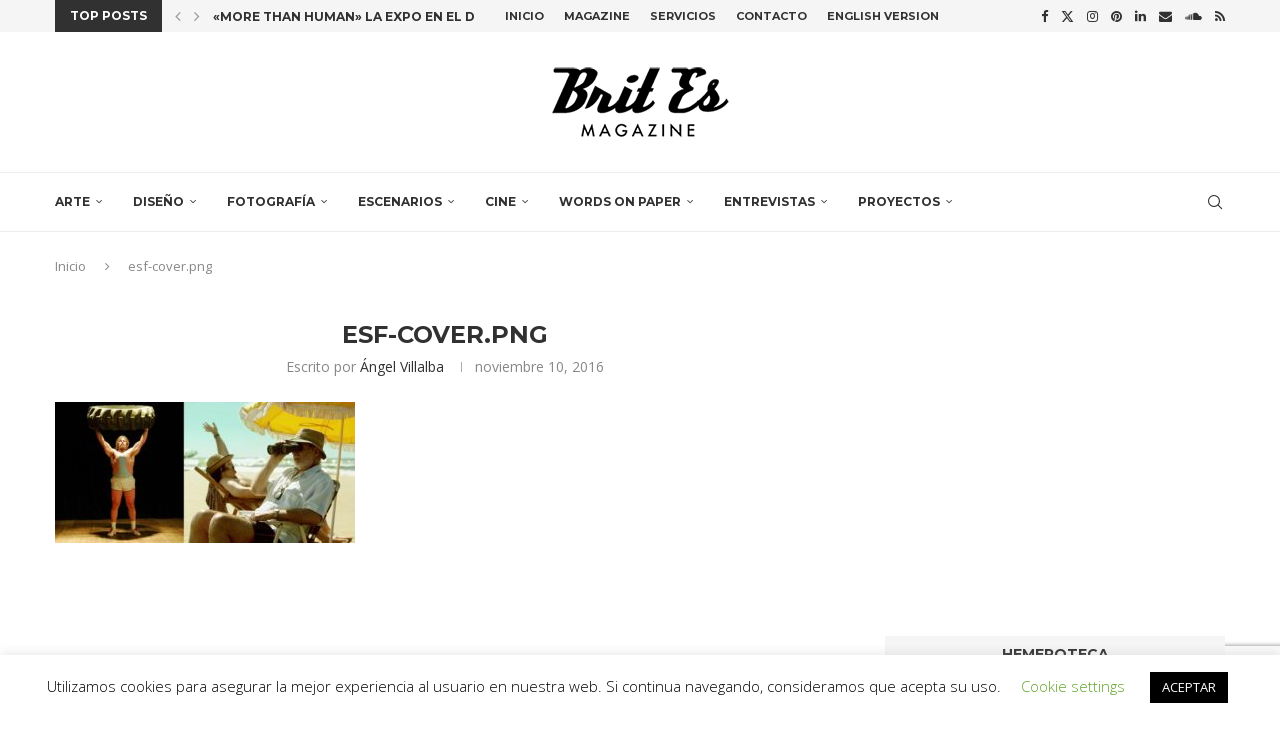

--- FILE ---
content_type: text/html; charset=UTF-8
request_url: https://www.brit-es.com/ultimos-dias-del-edinburgh-spanish-film-festival/attachment-esf-cover-png/
body_size: 27492
content:
<!DOCTYPE html>
<html lang="es">
<head>
    <meta charset="UTF-8">
    <meta http-equiv="X-UA-Compatible" content="IE=edge">
    <meta name="viewport" content="width=device-width, initial-scale=1">
    <link rel="profile" href="https://gmpg.org/xfn/11"/>
    <link rel="alternate" type="application/rss+xml" title="Brit Es Magazine RSS Feed"
          href="https://www.brit-es.com/feed/"/>
    <link rel="alternate" type="application/atom+xml" title="Brit Es Magazine Atom Feed"
          href="https://www.brit-es.com/feed/atom/"/>
    <link rel="pingback" href="https://www.brit-es.com/xmlrpc.php"/>
    <!--[if lt IE 9]>
	<script src="https://www.brit-es.com/wp-content/themes/soledad/js/html5.js"></script>
	<![endif]-->
	<link rel='preconnect' href='https://fonts.googleapis.com' />
<link rel='preconnect' href='https://fonts.gstatic.com' />
<meta http-equiv='x-dns-prefetch-control' content='on'>
<link rel='dns-prefetch' href='//fonts.googleapis.com' />
<link rel='dns-prefetch' href='//fonts.gstatic.com' />
<link rel='dns-prefetch' href='//s.gravatar.com' />
<link rel='dns-prefetch' href='//www.google-analytics.com' />
<meta name='robots' content='index, follow, max-image-preview:large, max-snippet:-1, max-video-preview:-1' />
	<style>img:is([sizes="auto" i], [sizes^="auto," i]) { contain-intrinsic-size: 3000px 1500px }</style>
	<!-- Etiqueta de Google (gtag.js) modo de consentimiento dataLayer añadido por Site Kit -->
<script type="text/javascript" id="google_gtagjs-js-consent-mode-data-layer">
/* <![CDATA[ */
window.dataLayer = window.dataLayer || [];function gtag(){dataLayer.push(arguments);}
gtag('consent', 'default', {"ad_personalization":"denied","ad_storage":"denied","ad_user_data":"denied","analytics_storage":"denied","functionality_storage":"denied","security_storage":"denied","personalization_storage":"denied","region":["AT","BE","BG","CH","CY","CZ","DE","DK","EE","ES","FI","FR","GB","GR","HR","HU","IE","IS","IT","LI","LT","LU","LV","MT","NL","NO","PL","PT","RO","SE","SI","SK"],"wait_for_update":500});
window._googlesitekitConsentCategoryMap = {"statistics":["analytics_storage"],"marketing":["ad_storage","ad_user_data","ad_personalization"],"functional":["functionality_storage","security_storage"],"preferences":["personalization_storage"]};
window._googlesitekitConsents = {"ad_personalization":"denied","ad_storage":"denied","ad_user_data":"denied","analytics_storage":"denied","functionality_storage":"denied","security_storage":"denied","personalization_storage":"denied","region":["AT","BE","BG","CH","CY","CZ","DE","DK","EE","ES","FI","FR","GB","GR","HR","HU","IE","IS","IT","LI","LT","LU","LV","MT","NL","NO","PL","PT","RO","SE","SI","SK"],"wait_for_update":500};
/* ]]> */
</script>
<!-- Fin de la etiqueta Google (gtag.js) modo de consentimiento dataLayer añadido por Site Kit -->

	<!-- This site is optimized with the Yoast SEO plugin v26.7 - https://yoast.com/wordpress/plugins/seo/ -->
	<title>esf-cover.png - Brit Es Magazine</title>
	<link rel="canonical" href="https://www.brit-es.com/ultimos-dias-del-edinburgh-spanish-film-festival/attachment-esf-cover-png/" />
	<meta property="og:locale" content="es_ES" />
	<meta property="og:type" content="article" />
	<meta property="og:title" content="esf-cover.png - Brit Es Magazine" />
	<meta property="og:url" content="https://www.brit-es.com/ultimos-dias-del-edinburgh-spanish-film-festival/attachment-esf-cover-png/" />
	<meta property="og:site_name" content="Brit Es Magazine" />
	<meta property="article:publisher" content="https://www.facebook.com/BritEsMagazine" />
	<meta property="article:modified_time" content="2017-02-09T21:15:51+00:00" />
	<meta property="og:image" content="https://www.brit-es.com/ultimos-dias-del-edinburgh-spanish-film-festival/attachment-esf-cover-png" />
	<meta property="og:image:width" content="780" />
	<meta property="og:image:height" content="366" />
	<meta property="og:image:type" content="image/jpeg" />
	<meta name="twitter:card" content="summary_large_image" />
	<meta name="twitter:site" content="@BritEsMagazine" />
	<script type="application/ld+json" class="yoast-schema-graph">{"@context":"https://schema.org","@graph":[{"@type":"WebPage","@id":"https://www.brit-es.com/ultimos-dias-del-edinburgh-spanish-film-festival/attachment-esf-cover-png/","url":"https://www.brit-es.com/ultimos-dias-del-edinburgh-spanish-film-festival/attachment-esf-cover-png/","name":"esf-cover.png - Brit Es Magazine","isPartOf":{"@id":"https://www.brit-es.com/#website"},"primaryImageOfPage":{"@id":"https://www.brit-es.com/ultimos-dias-del-edinburgh-spanish-film-festival/attachment-esf-cover-png/#primaryimage"},"image":{"@id":"https://www.brit-es.com/ultimos-dias-del-edinburgh-spanish-film-festival/attachment-esf-cover-png/#primaryimage"},"thumbnailUrl":"https://www.brit-es.com/wp-content/uploads/2016/11/field_image_esf-cover-1.jpg","datePublished":"2016-11-10T15:45:05+00:00","dateModified":"2017-02-09T21:15:51+00:00","breadcrumb":{"@id":"https://www.brit-es.com/ultimos-dias-del-edinburgh-spanish-film-festival/attachment-esf-cover-png/#breadcrumb"},"inLanguage":"es","potentialAction":[{"@type":"ReadAction","target":["https://www.brit-es.com/ultimos-dias-del-edinburgh-spanish-film-festival/attachment-esf-cover-png/"]}]},{"@type":"ImageObject","inLanguage":"es","@id":"https://www.brit-es.com/ultimos-dias-del-edinburgh-spanish-film-festival/attachment-esf-cover-png/#primaryimage","url":"https://www.brit-es.com/wp-content/uploads/2016/11/field_image_esf-cover-1.jpg","contentUrl":"https://www.brit-es.com/wp-content/uploads/2016/11/field_image_esf-cover-1.jpg","width":780,"height":366,"caption":"esf-cover.png"},{"@type":"BreadcrumbList","@id":"https://www.brit-es.com/ultimos-dias-del-edinburgh-spanish-film-festival/attachment-esf-cover-png/#breadcrumb","itemListElement":[{"@type":"ListItem","position":1,"name":"Portada","item":"https://www.brit-es.com/"},{"@type":"ListItem","position":2,"name":"Últimos días del Edinburgh Spanish Film Festival","item":"https://www.brit-es.com/amp/ultimos-dias-del-edinburgh-spanish-film-festival/"},{"@type":"ListItem","position":3,"name":"esf-cover.png"}]},{"@type":"WebSite","@id":"https://www.brit-es.com/#website","url":"https://www.brit-es.com/","name":"Brit Es Magazine","description":"Brit Es Magazine es un punto de encuentro entre la cultura británica y española","publisher":{"@id":"https://www.brit-es.com/#organization"},"potentialAction":[{"@type":"SearchAction","target":{"@type":"EntryPoint","urlTemplate":"https://www.brit-es.com/?s={search_term_string}"},"query-input":{"@type":"PropertyValueSpecification","valueRequired":true,"valueName":"search_term_string"}}],"inLanguage":"es"},{"@type":"Organization","@id":"https://www.brit-es.com/#organization","name":"Brit Es Magazine S.L.","url":"https://www.brit-es.com/","logo":{"@type":"ImageObject","inLanguage":"es","@id":"https://www.brit-es.com/#/schema/logo/image/","url":"https://www.brit-es.com/wp-content/uploads/2016/12/BritEsLogoBlack.png","contentUrl":"https://www.brit-es.com/wp-content/uploads/2016/12/BritEsLogoBlack.png","width":300,"height":200,"caption":"Brit Es Magazine S.L."},"image":{"@id":"https://www.brit-es.com/#/schema/logo/image/"},"sameAs":["https://www.facebook.com/BritEsMagazine","https://x.com/BritEsMagazine","https://www.instagram.com/britesmagazine/","https://www.linkedin.com/company/brit-es-magazine","https://www.pinterest.es/britesmagazine/"]}]}</script>
	<!-- / Yoast SEO plugin. -->


<link rel='dns-prefetch' href='//www.googletagmanager.com' />
<link rel='dns-prefetch' href='//fonts.googleapis.com' />
<link rel='dns-prefetch' href='//pagead2.googlesyndication.com' />
<link rel="alternate" type="application/rss+xml" title="Brit Es Magazine &raquo; Feed" href="https://www.brit-es.com/feed/" />
<link rel="alternate" type="application/rss+xml" title="Brit Es Magazine &raquo; Feed de los comentarios" href="https://www.brit-es.com/comments/feed/" />
<link rel="alternate" type="application/rss+xml" title="Brit Es Magazine &raquo; Comentario esf-cover.png del feed" href="https://www.brit-es.com/ultimos-dias-del-edinburgh-spanish-film-festival/attachment-esf-cover-png/feed/" />
<script type="text/javascript">
/* <![CDATA[ */
window._wpemojiSettings = {"baseUrl":"https:\/\/s.w.org\/images\/core\/emoji\/16.0.1\/72x72\/","ext":".png","svgUrl":"https:\/\/s.w.org\/images\/core\/emoji\/16.0.1\/svg\/","svgExt":".svg","source":{"concatemoji":"https:\/\/www.brit-es.com\/wp-includes\/js\/wp-emoji-release.min.js?ver=6.8.3"}};
/*! This file is auto-generated */
!function(s,n){var o,i,e;function c(e){try{var t={supportTests:e,timestamp:(new Date).valueOf()};sessionStorage.setItem(o,JSON.stringify(t))}catch(e){}}function p(e,t,n){e.clearRect(0,0,e.canvas.width,e.canvas.height),e.fillText(t,0,0);var t=new Uint32Array(e.getImageData(0,0,e.canvas.width,e.canvas.height).data),a=(e.clearRect(0,0,e.canvas.width,e.canvas.height),e.fillText(n,0,0),new Uint32Array(e.getImageData(0,0,e.canvas.width,e.canvas.height).data));return t.every(function(e,t){return e===a[t]})}function u(e,t){e.clearRect(0,0,e.canvas.width,e.canvas.height),e.fillText(t,0,0);for(var n=e.getImageData(16,16,1,1),a=0;a<n.data.length;a++)if(0!==n.data[a])return!1;return!0}function f(e,t,n,a){switch(t){case"flag":return n(e,"\ud83c\udff3\ufe0f\u200d\u26a7\ufe0f","\ud83c\udff3\ufe0f\u200b\u26a7\ufe0f")?!1:!n(e,"\ud83c\udde8\ud83c\uddf6","\ud83c\udde8\u200b\ud83c\uddf6")&&!n(e,"\ud83c\udff4\udb40\udc67\udb40\udc62\udb40\udc65\udb40\udc6e\udb40\udc67\udb40\udc7f","\ud83c\udff4\u200b\udb40\udc67\u200b\udb40\udc62\u200b\udb40\udc65\u200b\udb40\udc6e\u200b\udb40\udc67\u200b\udb40\udc7f");case"emoji":return!a(e,"\ud83e\udedf")}return!1}function g(e,t,n,a){var r="undefined"!=typeof WorkerGlobalScope&&self instanceof WorkerGlobalScope?new OffscreenCanvas(300,150):s.createElement("canvas"),o=r.getContext("2d",{willReadFrequently:!0}),i=(o.textBaseline="top",o.font="600 32px Arial",{});return e.forEach(function(e){i[e]=t(o,e,n,a)}),i}function t(e){var t=s.createElement("script");t.src=e,t.defer=!0,s.head.appendChild(t)}"undefined"!=typeof Promise&&(o="wpEmojiSettingsSupports",i=["flag","emoji"],n.supports={everything:!0,everythingExceptFlag:!0},e=new Promise(function(e){s.addEventListener("DOMContentLoaded",e,{once:!0})}),new Promise(function(t){var n=function(){try{var e=JSON.parse(sessionStorage.getItem(o));if("object"==typeof e&&"number"==typeof e.timestamp&&(new Date).valueOf()<e.timestamp+604800&&"object"==typeof e.supportTests)return e.supportTests}catch(e){}return null}();if(!n){if("undefined"!=typeof Worker&&"undefined"!=typeof OffscreenCanvas&&"undefined"!=typeof URL&&URL.createObjectURL&&"undefined"!=typeof Blob)try{var e="postMessage("+g.toString()+"("+[JSON.stringify(i),f.toString(),p.toString(),u.toString()].join(",")+"));",a=new Blob([e],{type:"text/javascript"}),r=new Worker(URL.createObjectURL(a),{name:"wpTestEmojiSupports"});return void(r.onmessage=function(e){c(n=e.data),r.terminate(),t(n)})}catch(e){}c(n=g(i,f,p,u))}t(n)}).then(function(e){for(var t in e)n.supports[t]=e[t],n.supports.everything=n.supports.everything&&n.supports[t],"flag"!==t&&(n.supports.everythingExceptFlag=n.supports.everythingExceptFlag&&n.supports[t]);n.supports.everythingExceptFlag=n.supports.everythingExceptFlag&&!n.supports.flag,n.DOMReady=!1,n.readyCallback=function(){n.DOMReady=!0}}).then(function(){return e}).then(function(){var e;n.supports.everything||(n.readyCallback(),(e=n.source||{}).concatemoji?t(e.concatemoji):e.wpemoji&&e.twemoji&&(t(e.twemoji),t(e.wpemoji)))}))}((window,document),window._wpemojiSettings);
/* ]]> */
</script>
<link rel='stylesheet' id='penci-folding-css' href='https://www.brit-es.com/wp-content/themes/soledad/inc/elementor/assets/css/fold.css?ver=8.6.9.1' type='text/css' media='all' />
<style id='wp-emoji-styles-inline-css' type='text/css'>

	img.wp-smiley, img.emoji {
		display: inline !important;
		border: none !important;
		box-shadow: none !important;
		height: 1em !important;
		width: 1em !important;
		margin: 0 0.07em !important;
		vertical-align: -0.1em !important;
		background: none !important;
		padding: 0 !important;
	}
</style>
<link rel='stylesheet' id='wp-block-library-css' href='https://www.brit-es.com/wp-includes/css/dist/block-library/style.min.css?ver=6.8.3' type='text/css' media='all' />
<style id='wp-block-library-theme-inline-css' type='text/css'>
.wp-block-audio :where(figcaption){color:#555;font-size:13px;text-align:center}.is-dark-theme .wp-block-audio :where(figcaption){color:#ffffffa6}.wp-block-audio{margin:0 0 1em}.wp-block-code{border:1px solid #ccc;border-radius:4px;font-family:Menlo,Consolas,monaco,monospace;padding:.8em 1em}.wp-block-embed :where(figcaption){color:#555;font-size:13px;text-align:center}.is-dark-theme .wp-block-embed :where(figcaption){color:#ffffffa6}.wp-block-embed{margin:0 0 1em}.blocks-gallery-caption{color:#555;font-size:13px;text-align:center}.is-dark-theme .blocks-gallery-caption{color:#ffffffa6}:root :where(.wp-block-image figcaption){color:#555;font-size:13px;text-align:center}.is-dark-theme :root :where(.wp-block-image figcaption){color:#ffffffa6}.wp-block-image{margin:0 0 1em}.wp-block-pullquote{border-bottom:4px solid;border-top:4px solid;color:currentColor;margin-bottom:1.75em}.wp-block-pullquote cite,.wp-block-pullquote footer,.wp-block-pullquote__citation{color:currentColor;font-size:.8125em;font-style:normal;text-transform:uppercase}.wp-block-quote{border-left:.25em solid;margin:0 0 1.75em;padding-left:1em}.wp-block-quote cite,.wp-block-quote footer{color:currentColor;font-size:.8125em;font-style:normal;position:relative}.wp-block-quote:where(.has-text-align-right){border-left:none;border-right:.25em solid;padding-left:0;padding-right:1em}.wp-block-quote:where(.has-text-align-center){border:none;padding-left:0}.wp-block-quote.is-large,.wp-block-quote.is-style-large,.wp-block-quote:where(.is-style-plain){border:none}.wp-block-search .wp-block-search__label{font-weight:700}.wp-block-search__button{border:1px solid #ccc;padding:.375em .625em}:where(.wp-block-group.has-background){padding:1.25em 2.375em}.wp-block-separator.has-css-opacity{opacity:.4}.wp-block-separator{border:none;border-bottom:2px solid;margin-left:auto;margin-right:auto}.wp-block-separator.has-alpha-channel-opacity{opacity:1}.wp-block-separator:not(.is-style-wide):not(.is-style-dots){width:100px}.wp-block-separator.has-background:not(.is-style-dots){border-bottom:none;height:1px}.wp-block-separator.has-background:not(.is-style-wide):not(.is-style-dots){height:2px}.wp-block-table{margin:0 0 1em}.wp-block-table td,.wp-block-table th{word-break:normal}.wp-block-table :where(figcaption){color:#555;font-size:13px;text-align:center}.is-dark-theme .wp-block-table :where(figcaption){color:#ffffffa6}.wp-block-video :where(figcaption){color:#555;font-size:13px;text-align:center}.is-dark-theme .wp-block-video :where(figcaption){color:#ffffffa6}.wp-block-video{margin:0 0 1em}:root :where(.wp-block-template-part.has-background){margin-bottom:0;margin-top:0;padding:1.25em 2.375em}
</style>
<style id='classic-theme-styles-inline-css' type='text/css'>
/*! This file is auto-generated */
.wp-block-button__link{color:#fff;background-color:#32373c;border-radius:9999px;box-shadow:none;text-decoration:none;padding:calc(.667em + 2px) calc(1.333em + 2px);font-size:1.125em}.wp-block-file__button{background:#32373c;color:#fff;text-decoration:none}
</style>
<style id='block-soledad-style-inline-css' type='text/css'>
.pchead-e-block{--pcborder-cl:#dedede;--pcaccent-cl:#6eb48c}.heading1-style-1>h1,.heading1-style-2>h1,.heading2-style-1>h2,.heading2-style-2>h2,.heading3-style-1>h3,.heading3-style-2>h3,.heading4-style-1>h4,.heading4-style-2>h4,.heading5-style-1>h5,.heading5-style-2>h5{padding-bottom:8px;border-bottom:1px solid var(--pcborder-cl);overflow:hidden}.heading1-style-2>h1,.heading2-style-2>h2,.heading3-style-2>h3,.heading4-style-2>h4,.heading5-style-2>h5{border-bottom-width:0;position:relative}.heading1-style-2>h1:before,.heading2-style-2>h2:before,.heading3-style-2>h3:before,.heading4-style-2>h4:before,.heading5-style-2>h5:before{content:'';width:50px;height:2px;bottom:0;left:0;z-index:2;background:var(--pcaccent-cl);position:absolute}.heading1-style-2>h1:after,.heading2-style-2>h2:after,.heading3-style-2>h3:after,.heading4-style-2>h4:after,.heading5-style-2>h5:after{content:'';width:100%;height:2px;bottom:0;left:20px;z-index:1;background:var(--pcborder-cl);position:absolute}.heading1-style-3>h1,.heading1-style-4>h1,.heading2-style-3>h2,.heading2-style-4>h2,.heading3-style-3>h3,.heading3-style-4>h3,.heading4-style-3>h4,.heading4-style-4>h4,.heading5-style-3>h5,.heading5-style-4>h5{position:relative;padding-left:20px}.heading1-style-3>h1:before,.heading1-style-4>h1:before,.heading2-style-3>h2:before,.heading2-style-4>h2:before,.heading3-style-3>h3:before,.heading3-style-4>h3:before,.heading4-style-3>h4:before,.heading4-style-4>h4:before,.heading5-style-3>h5:before,.heading5-style-4>h5:before{width:10px;height:100%;content:'';position:absolute;top:0;left:0;bottom:0;background:var(--pcaccent-cl)}.heading1-style-4>h1,.heading2-style-4>h2,.heading3-style-4>h3,.heading4-style-4>h4,.heading5-style-4>h5{padding:10px 20px;background:#f1f1f1}.heading1-style-5>h1,.heading2-style-5>h2,.heading3-style-5>h3,.heading4-style-5>h4,.heading5-style-5>h5{position:relative;z-index:1}.heading1-style-5>h1:before,.heading2-style-5>h2:before,.heading3-style-5>h3:before,.heading4-style-5>h4:before,.heading5-style-5>h5:before{content:"";position:absolute;left:0;bottom:0;width:200px;height:50%;transform:skew(-25deg) translateX(0);background:var(--pcaccent-cl);z-index:-1;opacity:.4}.heading1-style-6>h1,.heading2-style-6>h2,.heading3-style-6>h3,.heading4-style-6>h4,.heading5-style-6>h5{text-decoration:underline;text-underline-offset:2px;text-decoration-thickness:4px;text-decoration-color:var(--pcaccent-cl)}
</style>
<style id='global-styles-inline-css' type='text/css'>
:root{--wp--preset--aspect-ratio--square: 1;--wp--preset--aspect-ratio--4-3: 4/3;--wp--preset--aspect-ratio--3-4: 3/4;--wp--preset--aspect-ratio--3-2: 3/2;--wp--preset--aspect-ratio--2-3: 2/3;--wp--preset--aspect-ratio--16-9: 16/9;--wp--preset--aspect-ratio--9-16: 9/16;--wp--preset--color--black: #000000;--wp--preset--color--cyan-bluish-gray: #abb8c3;--wp--preset--color--white: #ffffff;--wp--preset--color--pale-pink: #f78da7;--wp--preset--color--vivid-red: #cf2e2e;--wp--preset--color--luminous-vivid-orange: #ff6900;--wp--preset--color--luminous-vivid-amber: #fcb900;--wp--preset--color--light-green-cyan: #7bdcb5;--wp--preset--color--vivid-green-cyan: #00d084;--wp--preset--color--pale-cyan-blue: #8ed1fc;--wp--preset--color--vivid-cyan-blue: #0693e3;--wp--preset--color--vivid-purple: #9b51e0;--wp--preset--gradient--vivid-cyan-blue-to-vivid-purple: linear-gradient(135deg,rgba(6,147,227,1) 0%,rgb(155,81,224) 100%);--wp--preset--gradient--light-green-cyan-to-vivid-green-cyan: linear-gradient(135deg,rgb(122,220,180) 0%,rgb(0,208,130) 100%);--wp--preset--gradient--luminous-vivid-amber-to-luminous-vivid-orange: linear-gradient(135deg,rgba(252,185,0,1) 0%,rgba(255,105,0,1) 100%);--wp--preset--gradient--luminous-vivid-orange-to-vivid-red: linear-gradient(135deg,rgba(255,105,0,1) 0%,rgb(207,46,46) 100%);--wp--preset--gradient--very-light-gray-to-cyan-bluish-gray: linear-gradient(135deg,rgb(238,238,238) 0%,rgb(169,184,195) 100%);--wp--preset--gradient--cool-to-warm-spectrum: linear-gradient(135deg,rgb(74,234,220) 0%,rgb(151,120,209) 20%,rgb(207,42,186) 40%,rgb(238,44,130) 60%,rgb(251,105,98) 80%,rgb(254,248,76) 100%);--wp--preset--gradient--blush-light-purple: linear-gradient(135deg,rgb(255,206,236) 0%,rgb(152,150,240) 100%);--wp--preset--gradient--blush-bordeaux: linear-gradient(135deg,rgb(254,205,165) 0%,rgb(254,45,45) 50%,rgb(107,0,62) 100%);--wp--preset--gradient--luminous-dusk: linear-gradient(135deg,rgb(255,203,112) 0%,rgb(199,81,192) 50%,rgb(65,88,208) 100%);--wp--preset--gradient--pale-ocean: linear-gradient(135deg,rgb(255,245,203) 0%,rgb(182,227,212) 50%,rgb(51,167,181) 100%);--wp--preset--gradient--electric-grass: linear-gradient(135deg,rgb(202,248,128) 0%,rgb(113,206,126) 100%);--wp--preset--gradient--midnight: linear-gradient(135deg,rgb(2,3,129) 0%,rgb(40,116,252) 100%);--wp--preset--font-size--small: 12px;--wp--preset--font-size--medium: 20px;--wp--preset--font-size--large: 32px;--wp--preset--font-size--x-large: 42px;--wp--preset--font-size--normal: 14px;--wp--preset--font-size--huge: 42px;--wp--preset--spacing--20: 0.44rem;--wp--preset--spacing--30: 0.67rem;--wp--preset--spacing--40: 1rem;--wp--preset--spacing--50: 1.5rem;--wp--preset--spacing--60: 2.25rem;--wp--preset--spacing--70: 3.38rem;--wp--preset--spacing--80: 5.06rem;--wp--preset--shadow--natural: 6px 6px 9px rgba(0, 0, 0, 0.2);--wp--preset--shadow--deep: 12px 12px 50px rgba(0, 0, 0, 0.4);--wp--preset--shadow--sharp: 6px 6px 0px rgba(0, 0, 0, 0.2);--wp--preset--shadow--outlined: 6px 6px 0px -3px rgba(255, 255, 255, 1), 6px 6px rgba(0, 0, 0, 1);--wp--preset--shadow--crisp: 6px 6px 0px rgba(0, 0, 0, 1);}:where(.is-layout-flex){gap: 0.5em;}:where(.is-layout-grid){gap: 0.5em;}body .is-layout-flex{display: flex;}.is-layout-flex{flex-wrap: wrap;align-items: center;}.is-layout-flex > :is(*, div){margin: 0;}body .is-layout-grid{display: grid;}.is-layout-grid > :is(*, div){margin: 0;}:where(.wp-block-columns.is-layout-flex){gap: 2em;}:where(.wp-block-columns.is-layout-grid){gap: 2em;}:where(.wp-block-post-template.is-layout-flex){gap: 1.25em;}:where(.wp-block-post-template.is-layout-grid){gap: 1.25em;}.has-black-color{color: var(--wp--preset--color--black) !important;}.has-cyan-bluish-gray-color{color: var(--wp--preset--color--cyan-bluish-gray) !important;}.has-white-color{color: var(--wp--preset--color--white) !important;}.has-pale-pink-color{color: var(--wp--preset--color--pale-pink) !important;}.has-vivid-red-color{color: var(--wp--preset--color--vivid-red) !important;}.has-luminous-vivid-orange-color{color: var(--wp--preset--color--luminous-vivid-orange) !important;}.has-luminous-vivid-amber-color{color: var(--wp--preset--color--luminous-vivid-amber) !important;}.has-light-green-cyan-color{color: var(--wp--preset--color--light-green-cyan) !important;}.has-vivid-green-cyan-color{color: var(--wp--preset--color--vivid-green-cyan) !important;}.has-pale-cyan-blue-color{color: var(--wp--preset--color--pale-cyan-blue) !important;}.has-vivid-cyan-blue-color{color: var(--wp--preset--color--vivid-cyan-blue) !important;}.has-vivid-purple-color{color: var(--wp--preset--color--vivid-purple) !important;}.has-black-background-color{background-color: var(--wp--preset--color--black) !important;}.has-cyan-bluish-gray-background-color{background-color: var(--wp--preset--color--cyan-bluish-gray) !important;}.has-white-background-color{background-color: var(--wp--preset--color--white) !important;}.has-pale-pink-background-color{background-color: var(--wp--preset--color--pale-pink) !important;}.has-vivid-red-background-color{background-color: var(--wp--preset--color--vivid-red) !important;}.has-luminous-vivid-orange-background-color{background-color: var(--wp--preset--color--luminous-vivid-orange) !important;}.has-luminous-vivid-amber-background-color{background-color: var(--wp--preset--color--luminous-vivid-amber) !important;}.has-light-green-cyan-background-color{background-color: var(--wp--preset--color--light-green-cyan) !important;}.has-vivid-green-cyan-background-color{background-color: var(--wp--preset--color--vivid-green-cyan) !important;}.has-pale-cyan-blue-background-color{background-color: var(--wp--preset--color--pale-cyan-blue) !important;}.has-vivid-cyan-blue-background-color{background-color: var(--wp--preset--color--vivid-cyan-blue) !important;}.has-vivid-purple-background-color{background-color: var(--wp--preset--color--vivid-purple) !important;}.has-black-border-color{border-color: var(--wp--preset--color--black) !important;}.has-cyan-bluish-gray-border-color{border-color: var(--wp--preset--color--cyan-bluish-gray) !important;}.has-white-border-color{border-color: var(--wp--preset--color--white) !important;}.has-pale-pink-border-color{border-color: var(--wp--preset--color--pale-pink) !important;}.has-vivid-red-border-color{border-color: var(--wp--preset--color--vivid-red) !important;}.has-luminous-vivid-orange-border-color{border-color: var(--wp--preset--color--luminous-vivid-orange) !important;}.has-luminous-vivid-amber-border-color{border-color: var(--wp--preset--color--luminous-vivid-amber) !important;}.has-light-green-cyan-border-color{border-color: var(--wp--preset--color--light-green-cyan) !important;}.has-vivid-green-cyan-border-color{border-color: var(--wp--preset--color--vivid-green-cyan) !important;}.has-pale-cyan-blue-border-color{border-color: var(--wp--preset--color--pale-cyan-blue) !important;}.has-vivid-cyan-blue-border-color{border-color: var(--wp--preset--color--vivid-cyan-blue) !important;}.has-vivid-purple-border-color{border-color: var(--wp--preset--color--vivid-purple) !important;}.has-vivid-cyan-blue-to-vivid-purple-gradient-background{background: var(--wp--preset--gradient--vivid-cyan-blue-to-vivid-purple) !important;}.has-light-green-cyan-to-vivid-green-cyan-gradient-background{background: var(--wp--preset--gradient--light-green-cyan-to-vivid-green-cyan) !important;}.has-luminous-vivid-amber-to-luminous-vivid-orange-gradient-background{background: var(--wp--preset--gradient--luminous-vivid-amber-to-luminous-vivid-orange) !important;}.has-luminous-vivid-orange-to-vivid-red-gradient-background{background: var(--wp--preset--gradient--luminous-vivid-orange-to-vivid-red) !important;}.has-very-light-gray-to-cyan-bluish-gray-gradient-background{background: var(--wp--preset--gradient--very-light-gray-to-cyan-bluish-gray) !important;}.has-cool-to-warm-spectrum-gradient-background{background: var(--wp--preset--gradient--cool-to-warm-spectrum) !important;}.has-blush-light-purple-gradient-background{background: var(--wp--preset--gradient--blush-light-purple) !important;}.has-blush-bordeaux-gradient-background{background: var(--wp--preset--gradient--blush-bordeaux) !important;}.has-luminous-dusk-gradient-background{background: var(--wp--preset--gradient--luminous-dusk) !important;}.has-pale-ocean-gradient-background{background: var(--wp--preset--gradient--pale-ocean) !important;}.has-electric-grass-gradient-background{background: var(--wp--preset--gradient--electric-grass) !important;}.has-midnight-gradient-background{background: var(--wp--preset--gradient--midnight) !important;}.has-small-font-size{font-size: var(--wp--preset--font-size--small) !important;}.has-medium-font-size{font-size: var(--wp--preset--font-size--medium) !important;}.has-large-font-size{font-size: var(--wp--preset--font-size--large) !important;}.has-x-large-font-size{font-size: var(--wp--preset--font-size--x-large) !important;}
:where(.wp-block-post-template.is-layout-flex){gap: 1.25em;}:where(.wp-block-post-template.is-layout-grid){gap: 1.25em;}
:where(.wp-block-columns.is-layout-flex){gap: 2em;}:where(.wp-block-columns.is-layout-grid){gap: 2em;}
:root :where(.wp-block-pullquote){font-size: 1.5em;line-height: 1.6;}
</style>
<link rel='stylesheet' id='contact-form-7-css' href='https://www.brit-es.com/wp-content/plugins/contact-form-7/includes/css/styles.css?ver=6.1.4' type='text/css' media='all' />
<link rel='stylesheet' id='cookie-law-info-css' href='https://www.brit-es.com/wp-content/plugins/cookie-law-info/legacy/public/css/cookie-law-info-public.css?ver=3.3.9.1' type='text/css' media='all' />
<link rel='stylesheet' id='cookie-law-info-gdpr-css' href='https://www.brit-es.com/wp-content/plugins/cookie-law-info/legacy/public/css/cookie-law-info-gdpr.css?ver=3.3.9.1' type='text/css' media='all' />
<link rel='stylesheet' id='penci-fonts-css' href='https://fonts.googleapis.com/css?family=Montserrat%3A300%2C300italic%2C400%2C400italic%2C500%2C500italic%2C700%2C700italic%2C800%2C800italic%7COpen+Sans%3A300%2C300italic%2C400%2C400italic%2C500%2C500italic%2C600%2C600italic%2C700%2C700italic%2C800%2C800italic%26subset%3Dlatin%2Ccyrillic%2Ccyrillic-ext%2Cgreek%2Cgreek-ext%2Clatin-ext&#038;display=swap&#038;ver=8.6.9.1' type='text/css' media='' />
<link rel='stylesheet' id='penci-main-style-css' href='https://www.brit-es.com/wp-content/themes/soledad/main.css?ver=8.6.9.1' type='text/css' media='all' />
<link rel='stylesheet' id='penci-swiper-bundle-css' href='https://www.brit-es.com/wp-content/themes/soledad/css/swiper-bundle.min.css?ver=8.6.9.1' type='text/css' media='all' />
<link rel='stylesheet' id='penci-font-awesomeold-css' href='https://www.brit-es.com/wp-content/themes/soledad/css/font-awesome.4.7.0.swap.min.css?ver=4.7.0' type='text/css' media='all' />
<link rel='stylesheet' id='penci_icon-css' href='https://www.brit-es.com/wp-content/themes/soledad/css/penci-icon.css?ver=8.6.9.1' type='text/css' media='all' />
<link rel='stylesheet' id='penci_style-css' href='https://www.brit-es.com/wp-content/themes/soledad/style.css?ver=8.6.9.1' type='text/css' media='all' />
<link rel='stylesheet' id='penci_social_counter-css' href='https://www.brit-es.com/wp-content/themes/soledad/css/social-counter.css?ver=8.6.9.1' type='text/css' media='all' />
<link rel='stylesheet' id='elementor-icons-css' href='https://www.brit-es.com/wp-content/plugins/elementor/assets/lib/eicons/css/elementor-icons.min.css?ver=5.45.0' type='text/css' media='all' />
<link rel='stylesheet' id='elementor-frontend-css' href='https://www.brit-es.com/wp-content/plugins/elementor/assets/css/frontend.min.css?ver=3.34.1' type='text/css' media='all' />
<link rel='stylesheet' id='elementor-post-8594-css' href='https://www.brit-es.com/wp-content/uploads/elementor/css/post-8594.css?ver=1768405975' type='text/css' media='all' />
<link rel='stylesheet' id='elementor-gf-local-roboto-css' href='https://www.brit-es.com/wp-content/uploads/elementor/google-fonts/css/roboto.css?ver=1737427576' type='text/css' media='all' />
<link rel='stylesheet' id='elementor-gf-local-robotoslab-css' href='https://www.brit-es.com/wp-content/uploads/elementor/google-fonts/css/robotoslab.css?ver=1737427579' type='text/css' media='all' />
<script type="text/javascript" src="https://www.brit-es.com/wp-includes/js/jquery/jquery.min.js?ver=3.7.1" id="jquery-core-js"></script>
<script type="text/javascript" src="https://www.brit-es.com/wp-includes/js/jquery/jquery-migrate.min.js?ver=3.4.1" id="jquery-migrate-js"></script>
<script type="text/javascript" id="cookie-law-info-js-extra">
/* <![CDATA[ */
var Cli_Data = {"nn_cookie_ids":[],"cookielist":[],"non_necessary_cookies":[],"ccpaEnabled":"","ccpaRegionBased":"","ccpaBarEnabled":"","strictlyEnabled":["necessary","obligatoire"],"ccpaType":"gdpr","js_blocking":"","custom_integration":"","triggerDomRefresh":"","secure_cookies":""};
var cli_cookiebar_settings = {"animate_speed_hide":"500","animate_speed_show":"500","background":"#FFF","border":"#b1a6a6c2","border_on":"","button_1_button_colour":"#000","button_1_button_hover":"#000000","button_1_link_colour":"#fff","button_1_as_button":"1","button_1_new_win":"","button_2_button_colour":"#333","button_2_button_hover":"#292929","button_2_link_colour":"#444","button_2_as_button":"","button_2_hidebar":"","button_3_button_colour":"#000","button_3_button_hover":"#000000","button_3_link_colour":"#fff","button_3_as_button":"1","button_3_new_win":"","button_4_button_colour":"#000","button_4_button_hover":"#000000","button_4_link_colour":"#62a329","button_4_as_button":"","button_7_button_colour":"#61a229","button_7_button_hover":"#4e8221","button_7_link_colour":"#fff","button_7_as_button":"1","button_7_new_win":"","font_family":"inherit","header_fix":"","notify_animate_hide":"","notify_animate_show":"","notify_div_id":"#cookie-law-info-bar","notify_position_horizontal":"right","notify_position_vertical":"bottom","scroll_close":"","scroll_close_reload":"","accept_close_reload":"","reject_close_reload":"","showagain_tab":"","showagain_background":"#fff","showagain_border":"#000","showagain_div_id":"#cookie-law-info-again","showagain_x_position":"100px","text":"#000","show_once_yn":"","show_once":"10000","logging_on":"","as_popup":"","popup_overlay":"1","bar_heading_text":"","cookie_bar_as":"banner","popup_showagain_position":"bottom-right","widget_position":"left"};
var log_object = {"ajax_url":"https:\/\/www.brit-es.com\/wp-admin\/admin-ajax.php"};
/* ]]> */
</script>
<script type="text/javascript" src="https://www.brit-es.com/wp-content/plugins/cookie-law-info/legacy/public/js/cookie-law-info-public.js?ver=3.3.9.1" id="cookie-law-info-js"></script>

<!-- Fragmento de código de la etiqueta de Google (gtag.js) añadida por Site Kit -->
<!-- Fragmento de código de Google Analytics añadido por Site Kit -->
<script type="text/javascript" src="https://www.googletagmanager.com/gtag/js?id=GT-NFPF4WG" id="google_gtagjs-js" async></script>
<script type="text/javascript" id="google_gtagjs-js-after">
/* <![CDATA[ */
window.dataLayer = window.dataLayer || [];function gtag(){dataLayer.push(arguments);}
gtag("set","linker",{"domains":["www.brit-es.com"]});
gtag("js", new Date());
gtag("set", "developer_id.dZTNiMT", true);
gtag("config", "GT-NFPF4WG");
 window._googlesitekit = window._googlesitekit || {}; window._googlesitekit.throttledEvents = []; window._googlesitekit.gtagEvent = (name, data) => { var key = JSON.stringify( { name, data } ); if ( !! window._googlesitekit.throttledEvents[ key ] ) { return; } window._googlesitekit.throttledEvents[ key ] = true; setTimeout( () => { delete window._googlesitekit.throttledEvents[ key ]; }, 5 ); gtag( "event", name, { ...data, event_source: "site-kit" } ); }; 
/* ]]> */
</script>
<link rel="https://api.w.org/" href="https://www.brit-es.com/wp-json/" /><link rel="alternate" title="JSON" type="application/json" href="https://www.brit-es.com/wp-json/wp/v2/media/662" /><link rel="EditURI" type="application/rsd+xml" title="RSD" href="https://www.brit-es.com/xmlrpc.php?rsd" />
<meta name="generator" content="WordPress 6.8.3" />
<meta name="generator" content="Soledad 8.6.9.1" />
<link rel='shortlink' href='https://www.brit-es.com/?p=662' />
<link rel="alternate" title="oEmbed (JSON)" type="application/json+oembed" href="https://www.brit-es.com/wp-json/oembed/1.0/embed?url=https%3A%2F%2Fwww.brit-es.com%2Fultimos-dias-del-edinburgh-spanish-film-festival%2Fattachment-esf-cover-png%2F" />
<link rel="alternate" title="oEmbed (XML)" type="text/xml+oembed" href="https://www.brit-es.com/wp-json/oembed/1.0/embed?url=https%3A%2F%2Fwww.brit-es.com%2Fultimos-dias-del-edinburgh-spanish-film-festival%2Fattachment-esf-cover-png%2F&#038;format=xml" />

<!-- This site is using AdRotate v5.17.2 to display their advertisements - https://ajdg.solutions/ -->
<!-- AdRotate CSS -->
<style type="text/css" media="screen">
	.g { margin:0px; padding:0px; overflow:hidden; line-height:1; zoom:1; }
	.g img { height:auto; }
	.g-col { position:relative; float:left; }
	.g-col:first-child { margin-left: 0; }
	.g-col:last-child { margin-right: 0; }
	@media only screen and (max-width: 480px) {
		.g-col, .g-dyn, .g-single { width:100%; margin-left:0; margin-right:0; }
	}
</style>
<!-- /AdRotate CSS -->

<meta name="generator" content="Site Kit by Google 1.170.0" /><style id="penci-custom-style" type="text/css">body{ --pcbg-cl: #fff; --pctext-cl: #313131; --pcborder-cl: #dedede; --pcheading-cl: #313131; --pcmeta-cl: #888888; --pcaccent-cl: #6eb48c; --pcbody-font: 'PT Serif', serif; --pchead-font: 'Raleway', sans-serif; --pchead-wei: bold; --pcava_bdr:10px;--pcajs_fvw:470px;--pcajs_fvmw:220px; } .single.penci-body-single-style-5 #header, .single.penci-body-single-style-6 #header, .single.penci-body-single-style-10 #header, .single.penci-body-single-style-5 .pc-wrapbuilder-header, .single.penci-body-single-style-6 .pc-wrapbuilder-header, .single.penci-body-single-style-10 .pc-wrapbuilder-header { --pchd-mg: 40px; } .fluid-width-video-wrapper > div { position: absolute; left: 0; right: 0; top: 0; width: 100%; height: 100%; } .yt-video-place { position: relative; text-align: center; } .yt-video-place.embed-responsive .start-video { display: block; top: 0; left: 0; bottom: 0; right: 0; position: absolute; transform: none; } .yt-video-place.embed-responsive .start-video img { margin: 0; padding: 0; top: 50%; display: inline-block; position: absolute; left: 50%; transform: translate(-50%, -50%); width: 68px; height: auto; } .mfp-bg { top: 0; left: 0; width: 100%; height: 100%; z-index: 9999999; overflow: hidden; position: fixed; background: #0b0b0b; opacity: .8; filter: alpha(opacity=80) } .mfp-wrap { top: 0; left: 0; width: 100%; height: 100%; z-index: 9999999; position: fixed; outline: none !important; -webkit-backface-visibility: hidden } body { --pchead-font: 'Montserrat', sans-serif; } body { --pcbody-font: 'Open Sans', sans-serif; } p{ line-height: 1.8; } .penci-hide-tagupdated{ display: none !important; } body, .widget ul li a{ font-size: 13px; } .widget ul li, .widget ol li, .post-entry, p, .post-entry p { font-size: 13px; line-height: 1.8; } .featured-area.featured-style-42 .item-inner-content, .featured-style-41 .swiper-slide, .slider-40-wrapper .nav-thumb-creative .thumb-container:after,.penci-slider44-t-item:before,.penci-slider44-main-wrapper .item, .featured-area .penci-image-holder, .featured-area .penci-slider4-overlay, .featured-area .penci-slide-overlay .overlay-link, .featured-style-29 .featured-slider-overlay, .penci-slider38-overlay{ border-radius: ; -webkit-border-radius: ; } .penci-featured-content-right:before{ border-top-right-radius: ; border-bottom-right-radius: ; } .penci-flat-overlay .penci-slide-overlay .penci-mag-featured-content:before{ border-bottom-left-radius: ; border-bottom-right-radius: ; } .container-single .post-image{ border-radius: ; -webkit-border-radius: ; } .penci-mega-post-inner, .penci-mega-thumbnail .penci-image-holder{ border-radius: ; -webkit-border-radius: ; } body.penci-body-boxed { background-image: url(http://pencidesign.com/soledad/soledad-simple/wp-content/uploads/sites/24/2016/10/ecailles.png); } body.penci-body-boxed { background-repeat:repeat; } body.penci-body-boxed { background-size:auto; } #header .inner-header .container { padding:30px 0; } .editor-styles-wrapper, body{ --pcaccent-cl: #313131; } .penci-menuhbg-toggle:hover .lines-button:after, .penci-menuhbg-toggle:hover .penci-lines:before, .penci-menuhbg-toggle:hover .penci-lines:after,.tags-share-box.tags-share-box-s2 .post-share-plike,.penci-video_playlist .penci-playlist-title,.pencisc-column-2.penci-video_playlist .penci-video-nav .playlist-panel-item, .pencisc-column-1.penci-video_playlist .penci-video-nav .playlist-panel-item,.penci-video_playlist .penci-custom-scroll::-webkit-scrollbar-thumb, .pencisc-button, .post-entry .pencisc-button, .penci-dropcap-box, .penci-dropcap-circle, .penci-login-register input[type="submit"]:hover, .penci-ld .penci-ldin:before, .penci-ldspinner > div{ background: #313131; } a, .post-entry .penci-portfolio-filter ul li a:hover, .penci-portfolio-filter ul li a:hover, .penci-portfolio-filter ul li.active a, .post-entry .penci-portfolio-filter ul li.active a, .penci-countdown .countdown-amount, .archive-box h1, .post-entry a, .container.penci-breadcrumb span a:hover,.container.penci-breadcrumb a:hover, .post-entry blockquote:before, .post-entry blockquote cite, .post-entry blockquote .author, .wpb_text_column blockquote:before, .wpb_text_column blockquote cite, .wpb_text_column blockquote .author, .penci-pagination a:hover, ul.penci-topbar-menu > li a:hover, div.penci-topbar-menu > ul > li a:hover, .penci-recipe-heading a.penci-recipe-print,.penci-review-metas .penci-review-btnbuy, .main-nav-social a:hover, .widget-social .remove-circle a:hover i, .penci-recipe-index .cat > a.penci-cat-name, #bbpress-forums li.bbp-body ul.forum li.bbp-forum-info a:hover, #bbpress-forums li.bbp-body ul.topic li.bbp-topic-title a:hover, #bbpress-forums li.bbp-body ul.forum li.bbp-forum-info .bbp-forum-content a, #bbpress-forums li.bbp-body ul.topic p.bbp-topic-meta a, #bbpress-forums .bbp-breadcrumb a:hover, #bbpress-forums .bbp-forum-freshness a:hover, #bbpress-forums .bbp-topic-freshness a:hover, #buddypress ul.item-list li div.item-title a, #buddypress ul.item-list li h4 a, #buddypress .activity-header a:first-child, #buddypress .comment-meta a:first-child, #buddypress .acomment-meta a:first-child, div.bbp-template-notice a:hover, .penci-menu-hbg .menu li a .indicator:hover, .penci-menu-hbg .menu li a:hover, #sidebar-nav .menu li a:hover, .penci-rlt-popup .rltpopup-meta .rltpopup-title:hover, .penci-video_playlist .penci-video-playlist-item .penci-video-title:hover, .penci_list_shortcode li:before, .penci-dropcap-box-outline, .penci-dropcap-circle-outline, .penci-dropcap-regular, .penci-dropcap-bold{ color: #313131; } .penci-home-popular-post ul.slick-dots li button:hover, .penci-home-popular-post ul.slick-dots li.slick-active button, .post-entry blockquote .author span:after, .error-image:after, .error-404 .go-back-home a:after, .penci-header-signup-form, .woocommerce span.onsale, .woocommerce #respond input#submit:hover, .woocommerce a.button:hover, .woocommerce button.button:hover, .woocommerce input.button:hover, .woocommerce nav.woocommerce-pagination ul li span.current, .woocommerce div.product .entry-summary div[itemprop="description"]:before, .woocommerce div.product .entry-summary div[itemprop="description"] blockquote .author span:after, .woocommerce div.product .woocommerce-tabs #tab-description blockquote .author span:after, .woocommerce #respond input#submit.alt:hover, .woocommerce a.button.alt:hover, .woocommerce button.button.alt:hover, .woocommerce input.button.alt:hover, .pcheader-icon.shoping-cart-icon > a > span, #penci-demobar .buy-button, #penci-demobar .buy-button:hover, .penci-recipe-heading a.penci-recipe-print:hover,.penci-review-metas .penci-review-btnbuy:hover, .penci-review-process span, .penci-review-score-total, #navigation.menu-style-2 ul.menu ul.sub-menu:before, #navigation.menu-style-2 .menu ul ul.sub-menu:before, .penci-go-to-top-floating, .post-entry.blockquote-style-2 blockquote:before, #bbpress-forums #bbp-search-form .button, #bbpress-forums #bbp-search-form .button:hover, .wrapper-boxed .bbp-pagination-links span.current, #bbpress-forums #bbp_reply_submit:hover, #bbpress-forums #bbp_topic_submit:hover,#main .bbp-login-form .bbp-submit-wrapper button[type="submit"]:hover, #buddypress .dir-search input[type=submit], #buddypress .groups-members-search input[type=submit], #buddypress button:hover, #buddypress a.button:hover, #buddypress a.button:focus, #buddypress input[type=button]:hover, #buddypress input[type=reset]:hover, #buddypress ul.button-nav li a:hover, #buddypress ul.button-nav li.current a, #buddypress div.generic-button a:hover, #buddypress .comment-reply-link:hover, #buddypress input[type=submit]:hover, #buddypress div.pagination .pagination-links .current, #buddypress div.item-list-tabs ul li.selected a, #buddypress div.item-list-tabs ul li.current a, #buddypress div.item-list-tabs ul li a:hover, #buddypress table.notifications thead tr, #buddypress table.notifications-settings thead tr, #buddypress table.profile-settings thead tr, #buddypress table.profile-fields thead tr, #buddypress table.wp-profile-fields thead tr, #buddypress table.messages-notices thead tr, #buddypress table.forum thead tr, #buddypress input[type=submit] { background-color: #313131; } .penci-pagination ul.page-numbers li span.current, #comments_pagination span { color: #fff; background: #313131; border-color: #313131; } .footer-instagram h4.footer-instagram-title > span:before, .woocommerce nav.woocommerce-pagination ul li span.current, .penci-pagination.penci-ajax-more a.penci-ajax-more-button:hover, .penci-recipe-heading a.penci-recipe-print:hover,.penci-review-metas .penci-review-btnbuy:hover, .home-featured-cat-content.style-14 .magcat-padding:before, .wrapper-boxed .bbp-pagination-links span.current, #buddypress .dir-search input[type=submit], #buddypress .groups-members-search input[type=submit], #buddypress button:hover, #buddypress a.button:hover, #buddypress a.button:focus, #buddypress input[type=button]:hover, #buddypress input[type=reset]:hover, #buddypress ul.button-nav li a:hover, #buddypress ul.button-nav li.current a, #buddypress div.generic-button a:hover, #buddypress .comment-reply-link:hover, #buddypress input[type=submit]:hover, #buddypress div.pagination .pagination-links .current, #buddypress input[type=submit], form.pc-searchform.penci-hbg-search-form input.search-input:hover, form.pc-searchform.penci-hbg-search-form input.search-input:focus, .penci-dropcap-box-outline, .penci-dropcap-circle-outline { border-color: #313131; } .woocommerce .woocommerce-error, .woocommerce .woocommerce-info, .woocommerce .woocommerce-message { border-top-color: #313131; } .penci-slider ol.penci-control-nav li a.penci-active, .penci-slider ol.penci-control-nav li a:hover, .penci-related-carousel .penci-owl-dot.active span, .penci-owl-carousel-slider .penci-owl-dot.active span{ border-color: #313131; background-color: #313131; } .woocommerce .woocommerce-message:before, .woocommerce form.checkout table.shop_table .order-total .amount, .woocommerce ul.products li.product .price ins, .woocommerce ul.products li.product .price, .woocommerce div.product p.price ins, .woocommerce div.product span.price ins, .woocommerce div.product p.price, .woocommerce div.product .entry-summary div[itemprop="description"] blockquote:before, .woocommerce div.product .woocommerce-tabs #tab-description blockquote:before, .woocommerce div.product .entry-summary div[itemprop="description"] blockquote cite, .woocommerce div.product .entry-summary div[itemprop="description"] blockquote .author, .woocommerce div.product .woocommerce-tabs #tab-description blockquote cite, .woocommerce div.product .woocommerce-tabs #tab-description blockquote .author, .woocommerce div.product .product_meta > span a:hover, .woocommerce div.product .woocommerce-tabs ul.tabs li.active, .woocommerce ul.cart_list li .amount, .woocommerce ul.product_list_widget li .amount, .woocommerce table.shop_table td.product-name a:hover, .woocommerce table.shop_table td.product-price span, .woocommerce table.shop_table td.product-subtotal span, .woocommerce-cart .cart-collaterals .cart_totals table td .amount, .woocommerce .woocommerce-info:before, .woocommerce div.product span.price, .penci-container-inside.penci-breadcrumb span a:hover,.penci-container-inside.penci-breadcrumb a:hover { color: #313131; } .standard-content .penci-more-link.penci-more-link-button a.more-link, .penci-readmore-btn.penci-btn-make-button a, .penci-featured-cat-seemore.penci-btn-make-button a{ background-color: #313131; color: #fff; } .penci-vernav-toggle:before{ border-top-color: #313131; color: #fff; } .penci-top-bar, .penci-topbar-trending .penci-owl-carousel .owl-item, ul.penci-topbar-menu ul.sub-menu, div.penci-topbar-menu > ul ul.sub-menu, .pctopbar-login-btn .pclogin-sub{ background-color: #f5f5f5; } .headline-title.nticker-style-3:after{ border-color: #f5f5f5; } .headline-title { background-color: #313131; } .headline-title.nticker-style-2:after, .headline-title.nticker-style-4:after{ border-color: #313131; } a.penci-topbar-post-title { color: #313131; } a.penci-topbar-post-title:hover { color: #818181; } ul.penci-topbar-menu > li a, div.penci-topbar-menu > ul > li a { color: #313131; } ul.penci-topbar-menu ul.sub-menu, div.penci-topbar-menu > ul ul.sub-menu { background-color: #ffffff; } ul.penci-topbar-menu > li a:hover, div.penci-topbar-menu > ul > li a:hover { color: #818181; } ul.penci-topbar-menu ul.sub-menu li a, div.penci-topbar-menu > ul ul.sub-menu li a, ul.penci-topbar-menu > li > ul.sub-menu > li:first-child, div.penci-topbar-menu > ul > li > ul.sub-menu > li:first-child { border-color: #dedede; } .penci-topbar-social a { color: #313131; } .penci-topbar-social a:hover { color: #818181; } #penci-login-popup:before{ opacity: ; } .navigation .menu > li > a:hover, .navigation .menu li.current-menu-item > a, .navigation .menu > li.current_page_item > a, .navigation .menu > li:hover > a, .navigation .menu > li.current-menu-ancestor > a, .navigation .menu > li.current-menu-item > a, .navigation .menu .sub-menu li a:hover, .navigation .menu .sub-menu li.current-menu-item > a, .navigation .sub-menu li:hover > a, #navigation .menu > li > a:hover, #navigation .menu li.current-menu-item > a, #navigation .menu > li.current_page_item > a, #navigation .menu > li:hover > a, #navigation .menu > li.current-menu-ancestor > a, #navigation .menu > li.current-menu-item > a, #navigation .menu .sub-menu li a:hover, #navigation .menu .sub-menu li.current-menu-item > a, #navigation .sub-menu li:hover > a { color: #818181; } .navigation ul.menu > li > a:before, .navigation .menu > ul > li > a:before, #navigation ul.menu > li > a:before, #navigation .menu > ul > li > a:before { background: #818181; } .navigation .menu ul.sub-menu li .pcmis-2 .penci-mega-post a:hover, .navigation .penci-megamenu .penci-mega-child-categories a.cat-active, .navigation .menu .penci-megamenu .penci-mega-child-categories a:hover, .navigation .menu .penci-megamenu .penci-mega-latest-posts .penci-mega-post a:hover, #navigation .menu ul.sub-menu li .pcmis-2 .penci-mega-post a:hover, #navigation .penci-megamenu .penci-mega-child-categories a.cat-active, #navigation .menu .penci-megamenu .penci-mega-child-categories a:hover, #navigation .menu .penci-megamenu .penci-mega-latest-posts .penci-mega-post a:hover { color: #313131; } #navigation .penci-megamenu .penci-mega-thumbnail .mega-cat-name { background: #313131; } #navigation .menu .sub-menu li a:hover, #navigation .menu .sub-menu li.current-menu-item > a, #navigation .sub-menu li:hover > a { color: #818181; } .penci-header-signup-form { padding-top: px; padding-bottom: px; } .penci-header-signup-form { background-color: #313131; } .header-social a:hover i, .main-nav-social a:hover, .penci-menuhbg-toggle:hover .lines-button:after, .penci-menuhbg-toggle:hover .penci-lines:before, .penci-menuhbg-toggle:hover .penci-lines:after { color: #616161; } #sidebar-nav .menu li a:hover, .header-social.sidebar-nav-social a:hover i, #sidebar-nav .menu li a .indicator:hover, #sidebar-nav .menu .sub-menu li a .indicator:hover{ color: #818181; } #sidebar-nav-logo:before{ background-color: #818181; } .penci-slide-overlay .overlay-link, .penci-slider38-overlay, .penci-flat-overlay .penci-slide-overlay .penci-mag-featured-content:before, .slider-40-wrapper .list-slider-creative .item-slider-creative .img-container:before { opacity: ; } .penci-item-mag:hover .penci-slide-overlay .overlay-link, .featured-style-38 .item:hover .penci-slider38-overlay, .penci-flat-overlay .penci-item-mag:hover .penci-slide-overlay .penci-mag-featured-content:before { opacity: ; } .penci-featured-content .featured-slider-overlay { opacity: ; } .slider-40-wrapper .list-slider-creative .item-slider-creative:hover .img-container:before { opacity:; } .penci-43-slider-item div .featured-cat a, .penci-featured-content .feat-text .featured-cat a, .penci-mag-featured-content .cat > a.penci-cat-name, .featured-style-35 .cat > a.penci-cat-name { color: #ffffff; } .penci-mag-featured-content .cat > a.penci-cat-name:after, .penci-featured-content .cat > a.penci-cat-name:after, .featured-style-35 .cat > a.penci-cat-name:after{ border-color: #ffffff; } .penci-43-slider-item div .featured-cat a:hover, .penci-featured-content .feat-text .featured-cat a:hover, .penci-mag-featured-content .cat > a.penci-cat-name:hover, .featured-style-35 .cat > a.penci-cat-name:hover { color: #818181; } .featured-style-29 .featured-slider-overlay { opacity: ; } .penci-standard-cat .cat > a.penci-cat-name { color: #313131; } .penci-standard-cat .cat:before, .penci-standard-cat .cat:after { background-color: #313131; } .standard-content .penci-post-box-meta .penci-post-share-box a:hover, .standard-content .penci-post-box-meta .penci-post-share-box a.liked { color: #818181; } .header-standard .post-entry a:hover, .header-standard .author-post span a:hover, .standard-content a, .standard-content .post-entry a, .standard-post-entry a.more-link:hover, .penci-post-box-meta .penci-box-meta a:hover, .standard-content .post-entry blockquote:before, .post-entry blockquote cite, .post-entry blockquote .author, .standard-content-special .author-quote span, .standard-content-special .format-post-box .post-format-icon i, .standard-content-special .format-post-box .dt-special a:hover, .standard-content .penci-more-link a.more-link, .standard-content .penci-post-box-meta .penci-box-meta a:hover { color: #313131; } .standard-content .penci-more-link.penci-more-link-button a.more-link{ background-color: #313131; color: #fff; } .standard-content-special .author-quote span:before, .standard-content-special .author-quote span:after, .standard-content .post-entry ul li:before, .post-entry blockquote .author span:after, .header-standard:after { background-color: #313131; } .penci-more-link a.more-link:before, .penci-more-link a.more-link:after { border-color: #313131; } .penci-featured-infor .cat a.penci-cat-name, .penci-grid .cat a.penci-cat-name, .penci-masonry .cat a.penci-cat-name, .penci-featured-infor .cat a.penci-cat-name { color: #313131; } .penci-featured-infor .cat a.penci-cat-name:after, .penci-grid .cat a.penci-cat-name:after, .penci-masonry .cat a.penci-cat-name:after, .penci-featured-infor .cat a.penci-cat-name:after{ border-color: #313131; } .penci-post-share-box a.liked, .penci-post-share-box a:hover { color: #414141; } .overlay-post-box-meta .overlay-share a:hover, .overlay-author a:hover, .penci-grid .standard-content-special .format-post-box .dt-special a:hover, .grid-post-box-meta span a:hover, .grid-post-box-meta span a.comment-link:hover, .penci-grid .standard-content-special .author-quote span, .penci-grid .standard-content-special .format-post-box .post-format-icon i, .grid-mixed .penci-post-box-meta .penci-box-meta a:hover { color: #313131; } .penci-grid .standard-content-special .author-quote span:before, .penci-grid .standard-content-special .author-quote span:after, .grid-header-box:after, .list-post .header-list-style:after { background-color: #313131; } .penci-grid .post-box-meta span:after, .penci-masonry .post-box-meta span:after { border-color: #313131; } .penci-readmore-btn.penci-btn-make-button a{ background-color: #313131; color: #fff; } .penci-grid li.typography-style .overlay-typography { opacity: ; } .penci-grid li.typography-style:hover .overlay-typography { opacity: ; } .penci-grid li.typography-style .item .main-typography h2 a:hover { color: #313131; } .penci-grid li.typography-style .grid-post-box-meta span a:hover { color: #313131; } .overlay-header-box .cat > a.penci-cat-name:hover { color: #313131; } .penci-sidebar-content.style-25 .inner-arrow, .penci-sidebar-content.style-25 .widget-title, .penci-sidebar-content.style-11 .penci-border-arrow .inner-arrow, .penci-sidebar-content.style-12 .penci-border-arrow .inner-arrow, .penci-sidebar-content.style-14 .penci-border-arrow .inner-arrow:before, .penci-sidebar-content.style-13 .penci-border-arrow .inner-arrow, .penci-sidebar-content.style-30 .widget-title > span, .penci-sidebar-content .penci-border-arrow .inner-arrow, .penci-sidebar-content.style-15 .penci-border-arrow .inner-arrow{ background-color: #f5f5f5; } .penci-sidebar-content.style-2 .penci-border-arrow:after{ border-top-color: #f5f5f5; } .penci-sidebar-content.style-28 .widget-title,.penci-sidebar-content.style-30 .widget-title{ --pcaccent-cl: #f5f5f5; } .penci-sidebar-content.style-25 .widget-title span{--pcheading-cl:#f5f5f5;} .penci-sidebar-content.style-29 .widget-title > span,.penci-sidebar-content.style-26 .widget-title,.penci-sidebar-content.style-30 .widget-title{--pcborder-cl:#f5f5f5;} .penci-sidebar-content.style-24 .widget-title>span, .penci-sidebar-content.style-23 .widget-title>span, .penci-sidebar-content.style-29 .widget-title > span, .penci-sidebar-content.style-22 .widget-title,.penci-sidebar-content.style-21 .widget-title span{--pcaccent-cl:#f5f5f5;} .penci-sidebar-content .penci-border-arrow .inner-arrow, .penci-sidebar-content.style-4 .penci-border-arrow .inner-arrow:before, .penci-sidebar-content.style-4 .penci-border-arrow .inner-arrow:after, .penci-sidebar-content.style-5 .penci-border-arrow, .penci-sidebar-content.style-7 .penci-border-arrow, .penci-sidebar-content.style-9 .penci-border-arrow{ border-color: #f5f5f5; } .penci-sidebar-content .penci-border-arrow:before { border-top-color: #f5f5f5; } .penci-sidebar-content.style-16 .penci-border-arrow:after{ background-color: #f5f5f5; } .penci-sidebar-content .penci-border-arrow:after { content: none; display: none; } .penci-sidebar-content .widget-title{ margin-left: 0; margin-right: 0; margin-top: 0; } .penci-sidebar-content .penci-border-arrow:before{ bottom: -6px; border-width: 6px; margin-left: -6px; } .penci-sidebar-content .penci-border-arrow:before, .penci-sidebar-content.style-2 .penci-border-arrow:after { content: none; display: none; } .penci-video_playlist .penci-video-playlist-item .penci-video-title:hover,.widget ul.side-newsfeed li .side-item .side-item-text h4 a:hover, .widget a:hover, .penci-sidebar-content .widget-social a:hover span, .widget-social a:hover span, .penci-tweets-widget-content .icon-tweets, .penci-tweets-widget-content .tweet-intents a, .penci-tweets-widget-content .tweet-intents span:after, .widget-social.remove-circle a:hover i , #wp-calendar tbody td a:hover, .penci-video_playlist .penci-video-playlist-item .penci-video-title:hover, .widget ul.side-newsfeed li .side-item .side-item-text .side-item-meta a:hover{ color: #818181; } .widget .tagcloud a:hover, .widget-social a:hover i, .widget input[type="submit"]:hover,.penci-user-logged-in .penci-user-action-links a:hover,.penci-button:hover, .widget button[type="submit"]:hover { color: #fff; background-color: #818181; border-color: #818181; } .about-widget .about-me-heading:before { border-color: #818181; } .penci-tweets-widget-content .tweet-intents-inner:before, .penci-tweets-widget-content .tweet-intents-inner:after, .pencisc-column-1.penci-video_playlist .penci-video-nav .playlist-panel-item, .penci-video_playlist .penci-custom-scroll::-webkit-scrollbar-thumb, .penci-video_playlist .penci-playlist-title { background-color: #818181; } .penci-owl-carousel.penci-tweets-slider .penci-owl-dots .penci-owl-dot.active span, .penci-owl-carousel.penci-tweets-slider .penci-owl-dots .penci-owl-dot:hover span { border-color: #818181; background-color: #818181; } ul.footer-socials li a span { font-size: 12px; } .footer-widget-wrapper .widget .widget-title .inner-arrow { border-color: #e0e0e0; } .footer-widget-wrapper .penci-tweets-widget-content .icon-tweets, .footer-widget-wrapper .penci-tweets-widget-content .tweet-intents a, .footer-widget-wrapper .penci-tweets-widget-content .tweet-intents span:after, .footer-widget-wrapper .widget ul.side-newsfeed li .side-item .side-item-text h4 a:hover, .footer-widget-wrapper .widget a:hover, .footer-widget-wrapper .widget-social a:hover span, .footer-widget-wrapper a:hover, .footer-widget-wrapper .widget-social.remove-circle a:hover i, .footer-widget-wrapper .widget ul.side-newsfeed li .side-item .side-item-text .side-item-meta a:hover{ color: #818181; } .footer-widget-wrapper .widget .tagcloud a:hover, .footer-widget-wrapper .widget-social a:hover i, .footer-widget-wrapper .mc4wp-form input[type="submit"]:hover, .footer-widget-wrapper .widget input[type="submit"]:hover,.footer-widget-wrapper .penci-user-logged-in .penci-user-action-links a:hover, .footer-widget-wrapper .widget button[type="submit"]:hover { color: #fff; background-color: #818181; border-color: #818181; } .footer-widget-wrapper .about-widget .about-me-heading:before { border-color: #818181; } .footer-widget-wrapper .penci-tweets-widget-content .tweet-intents-inner:before, .footer-widget-wrapper .penci-tweets-widget-content .tweet-intents-inner:after { background-color: #818181; } .footer-widget-wrapper .penci-owl-carousel.penci-tweets-slider .penci-owl-dots .penci-owl-dot.active span, .footer-widget-wrapper .penci-owl-carousel.penci-tweets-slider .penci-owl-dots .penci-owl-dot:hover span { border-color: #818181; background: #818181; } ul.footer-socials li a i { color: #313131; border-color: #313131; } ul.footer-socials li a:hover i { background-color: #818181; border-color: #818181; } ul.footer-socials li a span { color: #313131; } ul.footer-socials li a:hover span { color: #818181; } .footer-socials-section, .penci-footer-social-moved{ border-color: #dedede; } #footer-section, .penci-footer-social-moved{ background-color: #f5f5f5; } #footer-section .footer-menu li a:hover { color: #818181; } #footer-section .go-to-top:hover span, #footer-section .go-to-top:hover i { color: #313131; } #footer-section a { color: #313131; } .comment-content a, .container-single .post-entry a, .container-single .format-post-box .dt-special a:hover, .container-single .author-quote span, .container-single .author-post span a:hover, .post-entry blockquote:before, .post-entry blockquote cite, .post-entry blockquote .author, .wpb_text_column blockquote:before, .wpb_text_column blockquote cite, .wpb_text_column blockquote .author, .post-pagination a:hover, .author-content h5 a:hover, .author-content .author-social:hover, .item-related h3 a:hover, .container-single .format-post-box .post-format-icon i, .container.penci-breadcrumb.single-breadcrumb span a:hover,.container.penci-breadcrumb.single-breadcrumb a:hover, .penci_list_shortcode li:before, .penci-dropcap-box-outline, .penci-dropcap-circle-outline, .penci-dropcap-regular, .penci-dropcap-bold, .header-standard .post-box-meta-single .author-post span a:hover{ color: #313131; } .container-single .standard-content-special .format-post-box, ul.slick-dots li button:hover, ul.slick-dots li.slick-active button, .penci-dropcap-box-outline, .penci-dropcap-circle-outline { border-color: #313131; } ul.slick-dots li button:hover, ul.slick-dots li.slick-active button, #respond h3.comment-reply-title span:before, #respond h3.comment-reply-title span:after, .post-box-title:before, .post-box-title:after, .container-single .author-quote span:before, .container-single .author-quote span:after, .post-entry blockquote .author span:after, .post-entry blockquote .author span:before, .post-entry ul li:before, #respond #submit:hover, div.wpforms-container .wpforms-form.wpforms-form input[type=submit]:hover, div.wpforms-container .wpforms-form.wpforms-form button[type=submit]:hover, div.wpforms-container .wpforms-form.wpforms-form .wpforms-page-button:hover, .wpcf7 input[type="submit"]:hover, .widget_wysija input[type="submit"]:hover, .post-entry.blockquote-style-2 blockquote:before,.tags-share-box.tags-share-box-s2 .post-share-plike, .penci-dropcap-box, .penci-dropcap-circle, .penci-ldspinner > div{ background-color: #313131; } .container-single .post-entry .post-tags a:hover { color: #fff; border-color: #313131; background-color: #313131; } .container-single .penci-standard-cat .cat > a.penci-cat-name { color: #313131; } .container-single .penci-standard-cat .cat:before, .container-single .penci-standard-cat .cat:after { background-color: #313131; } .container-single .post-share a:hover, .container-single .post-share a.liked, .page-share .post-share a:hover { color: #818181; } .tags-share-box.tags-share-box-2_3 .post-share .count-number-like, .post-share .count-number-like { color: #313131; } ul.homepage-featured-boxes .penci-fea-in:hover h4 span { color: #818181; } .penci-home-popular-post .item-related h3 a:hover { color: #818181; } .home-featured-cat-content .magcat-detail h3 a:hover { color: #818181; } .home-featured-cat-content .grid-post-box-meta span a:hover { color: #818181; } .home-featured-cat-content .first-post .magcat-detail .mag-header:after { background: #818181; } .penci-slider ol.penci-control-nav li a.penci-active, .penci-slider ol.penci-control-nav li a:hover { border-color: #818181; background: #818181; } .home-featured-cat-content .mag-photo .mag-overlay-photo { opacity: ; } .home-featured-cat-content .mag-photo:hover .mag-overlay-photo { opacity: ; } .inner-item-portfolio:hover .penci-portfolio-thumbnail a:after { opacity: ; } .woocommerce nav.woocommerce-pagination { text-align: left; } .penci-block-vc .penci-border-arrow .inner-arrow { background-color: #f5f5f5; } .penci-block-vc .style-2.penci-border-arrow:after{ border-top-color: #f5f5f5; } .penci-block-vc .penci-border-arrow .inner-arrow, .penci-block-vc.style-4 .penci-border-arrow .inner-arrow:before, .penci-block-vc.style-4 .penci-border-arrow .inner-arrow:after, .penci-block-vc.style-5 .penci-border-arrow, .penci-block-vc.style-7 .penci-border-arrow, .penci-block-vc.style-9 .penci-border-arrow { border-color: #f5f5f5; } .penci-block-vc .penci-border-arrow:before { border-top-color: #f5f5f5; } .penci-block-vc .penci-border-arrow:after { content: none; display: none; } .penci-block-vc .widget-title{ margin-left: 0; margin-right: 0; margin-top: 0; } .penci-block-vc .penci-border-arrow:before{ bottom: -6px; border-width: 6px; margin-left: -6px; } .penci-block-vc .penci-border-arrow:before, .penci-block-vc .style-2.penci-border-arrow:after { content: none; display: none; } body { --pcdm_btnbg: rgba(0, 0, 0, .1); --pcdm_btnd: #666; --pcdm_btndbg: #fff; --pcdm_btnn: var(--pctext-cl); --pcdm_btnnbg: var(--pcbg-cl); } body.pcdm-enable { --pcbg-cl: #000000; --pcbg-l-cl: #1a1a1a; --pcbg-d-cl: #000000; --pctext-cl: #fff; --pcborder-cl: #313131; --pcborders-cl: #3c3c3c; --pcheading-cl: rgba(255,255,255,0.9); --pcmeta-cl: #999999; --pcl-cl: #fff; --pclh-cl: #313131; --pcaccent-cl: #313131; background-color: var(--pcbg-cl); color: var(--pctext-cl); } body.pcdark-df.pcdm-enable.pclight-mode { --pcbg-cl: #fff; --pctext-cl: #313131; --pcborder-cl: #dedede; --pcheading-cl: #313131; --pcmeta-cl: #888888; --pcaccent-cl: #313131; }</style>        <link rel="shortcut icon" href="https://www.brit-es.com/wp-content/uploads/2016/12/favicon.ico"
              type="image/x-icon"/>
        <link rel="apple-touch-icon" sizes="180x180" href="https://www.brit-es.com/wp-content/uploads/2016/12/favicon.ico">
	<script>
var penciBlocksArray=[];
var portfolioDataJs = portfolioDataJs || [];var PENCILOCALCACHE = {};
		(function () {
				"use strict";
		
				PENCILOCALCACHE = {
					data: {},
					remove: function ( ajaxFilterItem ) {
						delete PENCILOCALCACHE.data[ajaxFilterItem];
					},
					exist: function ( ajaxFilterItem ) {
						return PENCILOCALCACHE.data.hasOwnProperty( ajaxFilterItem ) && PENCILOCALCACHE.data[ajaxFilterItem] !== null;
					},
					get: function ( ajaxFilterItem ) {
						return PENCILOCALCACHE.data[ajaxFilterItem];
					},
					set: function ( ajaxFilterItem, cachedData ) {
						PENCILOCALCACHE.remove( ajaxFilterItem );
						PENCILOCALCACHE.data[ajaxFilterItem] = cachedData;
					}
				};
			}
		)();function penciBlock() {
		    this.atts_json = '';
		    this.content = '';
		}</script>
<script type="application/ld+json">{
    "@context": "https:\/\/schema.org\/",
    "@type": "organization",
    "@id": "#organization",
    "logo": {
        "@type": "ImageObject",
        "url": "https:\/\/www.brit-es.com\/wp-content\/uploads\/2016\/12\/BritEsLogoBlack200x80.png"
    },
    "url": "https:\/\/www.brit-es.com\/",
    "name": "Brit Es Magazine",
    "description": "Brit Es Magazine es un punto de encuentro entre la cultura brit\u00e1nica y espa\u00f1ola"
}</script><script type="application/ld+json">{
    "@context": "https:\/\/schema.org\/",
    "@type": "WebSite",
    "name": "Brit Es Magazine",
    "alternateName": "Brit Es Magazine es un punto de encuentro entre la cultura brit\u00e1nica y espa\u00f1ola",
    "url": "https:\/\/www.brit-es.com\/"
}</script><script type="application/ld+json">{
    "@context": "https:\/\/schema.org\/",
    "@type": "BlogPosting",
    "headline": "esf-cover.png",
    "description": "esf-cover.png",
    "datePublished": "2016-11-10T15:45:51+00:00",
    "datemodified": "2017-02-09T21:15:51+00:00",
    "mainEntityOfPage": "https:\/\/www.brit-es.com\/ultimos-dias-del-edinburgh-spanish-film-festival\/attachment-esf-cover-png\/",
    "image": {
        "@type": "ImageObject",
        "url": "https:\/\/www.brit-es.com\/wp-content\/uploads\/2016\/11\/field_image_esf-cover-1.jpg",
        "width": 780,
        "height": 366
    },
    "publisher": {
        "@type": "Organization",
        "name": "Brit Es Magazine",
        "logo": {
            "@type": "ImageObject",
            "url": "https:\/\/www.brit-es.com\/wp-content\/uploads\/2016\/12\/BritEsLogoBlack200x80.png"
        }
    },
    "author": {
        "@type": "Person",
        "@id": "#person-ngelVillalba",
        "name": "\u00c1ngel Villalba",
        "url": "https:\/\/www.brit-es.com\/author\/admin-2\/"
    }
}</script><script type="application/ld+json">{
    "@context": "https:\/\/schema.org\/",
    "@type": "BreadcrumbList",
    "itemListElement": [
        {
            "@type": "ListItem",
            "position": 1,
            "item": {
                "@id": "https:\/\/www.brit-es.com",
                "name": "Inicio"
            }
        }
    ]
}</script><meta name="google-site-verification" content="OLU3PBPubdxRq-sRtum-uJYg_yoC2aXEm5Z0Tg5g-ZM">
<!-- Metaetiquetas de Google AdSense añadidas por Site Kit -->
<meta name="google-adsense-platform-account" content="ca-host-pub-2644536267352236">
<meta name="google-adsense-platform-domain" content="sitekit.withgoogle.com">
<!-- Acabar con las metaetiquetas de Google AdSense añadidas por Site Kit -->
<meta name="generator" content="Elementor 3.34.1; features: additional_custom_breakpoints; settings: css_print_method-external, google_font-enabled, font_display-auto">
			<style>
				.e-con.e-parent:nth-of-type(n+4):not(.e-lazyloaded):not(.e-no-lazyload),
				.e-con.e-parent:nth-of-type(n+4):not(.e-lazyloaded):not(.e-no-lazyload) * {
					background-image: none !important;
				}
				@media screen and (max-height: 1024px) {
					.e-con.e-parent:nth-of-type(n+3):not(.e-lazyloaded):not(.e-no-lazyload),
					.e-con.e-parent:nth-of-type(n+3):not(.e-lazyloaded):not(.e-no-lazyload) * {
						background-image: none !important;
					}
				}
				@media screen and (max-height: 640px) {
					.e-con.e-parent:nth-of-type(n+2):not(.e-lazyloaded):not(.e-no-lazyload),
					.e-con.e-parent:nth-of-type(n+2):not(.e-lazyloaded):not(.e-no-lazyload) * {
						background-image: none !important;
					}
				}
			</style>
			
<!-- Fragmento de código de Google Tag Manager añadido por Site Kit -->
<script type="text/javascript">
/* <![CDATA[ */

			( function( w, d, s, l, i ) {
				w[l] = w[l] || [];
				w[l].push( {'gtm.start': new Date().getTime(), event: 'gtm.js'} );
				var f = d.getElementsByTagName( s )[0],
					j = d.createElement( s ), dl = l != 'dataLayer' ? '&l=' + l : '';
				j.async = true;
				j.src = 'https://www.googletagmanager.com/gtm.js?id=' + i + dl;
				f.parentNode.insertBefore( j, f );
			} )( window, document, 'script', 'dataLayer', 'GTM-TRHQVW9' );
			
/* ]]> */
</script>

<!-- Final del fragmento de código de Google Tag Manager añadido por Site Kit -->

<!-- Fragmento de código de Google Adsense añadido por Site Kit -->
<script type="text/javascript" async="async" src="https://pagead2.googlesyndication.com/pagead/js/adsbygoogle.js?client=ca-pub-7373518535493857&amp;host=ca-host-pub-2644536267352236" crossorigin="anonymous"></script>

<!-- Final del fragmento de código de Google Adsense añadido por Site Kit -->

</head>

<body class="attachment wp-singular attachment-template-default single single-attachment postid-662 attachmentid-662 attachment-jpeg wp-theme-soledad penci-disable-desc-collapse soledad-ver-8-6-9-1 pclight-mode penci-hide-pthumb pcmn-drdw-style-slide_down pchds-default elementor-default elementor-kit-8594">
		<!-- Fragmento de código de Google Tag Manager (noscript) añadido por Site Kit -->
		<noscript>
			<iframe src="https://www.googletagmanager.com/ns.html?id=GTM-TRHQVW9" height="0" width="0" style="display:none;visibility:hidden"></iframe>
		</noscript>
		<!-- Final del fragmento de código de Google Tag Manager (noscript) añadido por Site Kit -->
		<div id="soledad_wrapper" class="wrapper-boxed header-style-header-2 header-search-style-default">
	<div class="penci-header-wrap"><div class="penci-top-bar topbar-menu">
    <div class="container">
        <div class="penci-headline" role="navigation"
		     itemscope
             itemtype="https://schema.org/SiteNavigationElement">
	                    <div class="pctopbar-item penci-topbar-trending">
	        <span class="headline-title nticker-style-1">Top Posts</span>
		            <span class="penci-trending-nav">
			<a class="penci-slider-prev" href="#"
               aria-label="Previous"><i class="penci-faicon fa fa-angle-left" ></i></a>
			<a class="penci-slider-next" href="#"
               aria-label="Next"><i class="penci-faicon fa fa-angle-right" ></i></a>
		</span>
		        <div class="pcdfswiper swiper penci-owl-carousel penci-owl-carousel-slider penci-headline-posts"
             data-auto="true" data-nav="false" data-autotime="3000"
             data-speed="200" data-anim="slideInUp">
            <div class="swiper-wrapper">
				                    <div class="swiper-slide">
                        <a class="penci-topbar-post-title"
                           href="https://www.brit-es.com/cruzar-la-linea-mujer-es-la-performance-colectiva-de-la-artista-tonia-trujillo-en-sevilla/">Cruzar la línea. Mujer (es), la performance colectiva...</a>
                    </div>
				                    <div class="swiper-slide">
                        <a class="penci-topbar-post-title"
                           href="https://www.brit-es.com/more-than-human-la-expo-en-el-design-museum-que-explora-el-diseno-mas-que-humano/">«More than Human» la expo en el Design...</a>
                    </div>
				                    <div class="swiper-slide">
                        <a class="penci-topbar-post-title"
                           href="https://www.brit-es.com/9431-2/">Pedro Paricio y Ernesto Cánovas en Plain Sight,...</a>
                    </div>
				                    <div class="swiper-slide">
                        <a class="penci-topbar-post-title"
                           href="https://www.brit-es.com/9452-2/">Julia Huete realiza una residencia en Espacio Vilaseco...</a>
                    </div>
				                    <div class="swiper-slide">
                        <a class="penci-topbar-post-title"
                           href="https://www.brit-es.com/9461-2/">Las creadoras Idoia Cuesta, Julia Huete y Luz...</a>
                    </div>
				                    <div class="swiper-slide">
                        <a class="penci-topbar-post-title"
                           href="https://www.brit-es.com/cary-charlemos-de-el-ultimo-adios-de-bette-davis/">Car(y), charlemos de “El último adiós de Bette...</a>
                    </div>
				                    <div class="swiper-slide">
                        <a class="penci-topbar-post-title"
                           href="https://www.brit-es.com/julian-bell-spanish-bombs/">Julian Bell: Spanish Bombs</a>
                    </div>
				                    <div class="swiper-slide">
                        <a class="penci-topbar-post-title"
                           href="https://www.brit-es.com/hallazgos-arqueologicos-no-autorizados-la-primera-expo-de-ernesto-canovas-en-un-centro-de-arte-espanol-en-colaboracion-con-gracjana-rejmer-canovas/">Hallazgos arqueológicos no autorizados, Ernesto Cánovas en el...</a>
                    </div>
				                    <div class="swiper-slide">
                        <a class="penci-topbar-post-title"
                           href="https://www.brit-es.com/9425-2/">Convocatoria 12 Miradas: taller con Eliurpi, abierta hasta...</a>
                    </div>
				                    <div class="swiper-slide">
                        <a class="penci-topbar-post-title"
                           href="https://www.brit-es.com/el-sueno-dirigido/">El sueño dirigido</a>
                    </div>
				            </div>
        </div>
	</div><div class="pctopbar-item penci-wtopbar-menu"><ul id="menu-topmenu" class="penci-topbar-menu"><li id="menu-item-822" class="menu-item menu-item-type-custom menu-item-object-custom menu-item-home menu-item-822"><a href="https://www.brit-es.com/">Inicio</a></li>
<li id="menu-item-821" class="menu-item menu-item-type-post_type menu-item-object-page menu-item-has-children menu-item-821"><a href="https://www.brit-es.com/magazine/">Magazine</a>
<ul class="sub-menu">
	<li id="menu-item-714" class="menu-item menu-item-type-post_type menu-item-object-page menu-item-714"><a href="https://www.brit-es.com/quienes-somos/">Quienes somos</a></li>
	<li id="menu-item-715" class="menu-item menu-item-type-post_type menu-item-object-page menu-item-715"><a href="https://www.brit-es.com/nuestro-equipo/">Nuestro Equipo</a></li>
	<li id="menu-item-717" class="menu-item menu-item-type-post_type menu-item-object-page menu-item-717"><a href="https://www.brit-es.com/sponsors-partners-friends/">Sponsors &#038; Partners</a></li>
	<li id="menu-item-719" class="menu-item menu-item-type-post_type menu-item-object-page menu-item-719"><a href="https://www.brit-es.com/puntos-de-venta/">Puntos de Venta</a></li>
	<li id="menu-item-2793" class="menu-item menu-item-type-post_type menu-item-object-page menu-item-privacy-policy menu-item-2793"><a rel="privacy-policy" href="https://www.brit-es.com/politica-de-privacidad-y-cookies/">Privacidad y Cookies</a></li>
	<li id="menu-item-720" class="menu-item menu-item-type-post_type menu-item-object-page menu-item-720"><a href="https://www.brit-es.com/aviso-legal/">Aviso Legal</a></li>
</ul>
</li>
<li id="menu-item-8375" class="menu-item menu-item-type-post_type menu-item-object-page menu-item-has-children menu-item-8375"><a href="https://www.brit-es.com/servicios/">Servicios</a>
<ul class="sub-menu">
	<li id="menu-item-8376" class="menu-item menu-item-type-post_type menu-item-object-page menu-item-8376"><a href="https://www.brit-es.com/diseno-editorial/">Diseño Editorial</a></li>
	<li id="menu-item-8377" class="menu-item menu-item-type-post_type menu-item-object-page menu-item-8377"><a href="https://www.brit-es.com/gestion-de-eventos/">Gestión de Eventos</a></li>
	<li id="menu-item-8378" class="menu-item menu-item-type-post_type menu-item-object-page menu-item-8378"><a href="https://www.brit-es.com/mediacion-cultural/">Mediación Cultural</a></li>
</ul>
</li>
<li id="menu-item-2098" class="menu-item menu-item-type-post_type menu-item-object-page menu-item-2098"><a href="https://www.brit-es.com/contacto/">Contacto</a></li>
<li id="menu-item-823" class="menu-item menu-item-type-custom menu-item-object-custom menu-item-823"><a href="https://www.britesmag.com">English Version</a></li>
</ul></div><div class="pctopbar-item penci-topbar-social">
	<div class="inner-header-social">
				<a href="https://www.facebook.com/BritEsMagazine" aria-label="Facebook"  rel="noreferrer" target="_blank"><i class="penci-faicon fa fa-facebook" ></i></a>
						<a href="https://twitter.com/BritEsMagazine" aria-label="Twitter"  rel="noreferrer" target="_blank"><i class="penci-faicon penciicon-x-twitter" ></i></a>
						<a href="https://www.instagram.com/britesmagazine/" aria-label="Instagram"  rel="noreferrer" target="_blank"><i class="penci-faicon fa fa-instagram" ></i></a>
						<a href="https://es.pinterest.com/britesmagazine/" aria-label="Pinterest"  rel="noreferrer" target="_blank"><i class="penci-faicon fa fa-pinterest" ></i></a>
						<a href="https://www.linkedin.com/company/brit-es-magazine" aria-label="Linkedin"  rel="noreferrer" target="_blank"><i class="penci-faicon fa fa-linkedin" ></i></a>
						<a href="mailto:magazine@brit-es.com" aria-label="Email"  rel="noreferrer" target="_blank"><i class="penci-faicon fa fa-envelope" ></i></a>
						<a href="https://soundcloud.com/user-257008377" aria-label="Soundcloud"  rel="noreferrer" target="_blank"><i class="penci-faicon fa fa-soundcloud" ></i></a>
						<a href="https://www.brit-es.com/feed/" aria-label="Rss"  rel="noreferrer" target="_blank"><i class="penci-faicon fa fa-rss" ></i></a>
			</div>
</div>        </div>
    </div>
</div>
<header id="header" class="header-header-2 has-bottom-line" itemscope="itemscope" itemtype="https://schema.org/WPHeader">
			<div class="inner-header penci-header-second">
			<div class="container">
				<div id="logo">
					<a href="https://www.brit-es.com/"><img
            class="penci-mainlogo penci-limg pclogo-cls"             src="https://www.brit-es.com/wp-content/uploads/2016/12/BritEsLogoBlack200x80.png" alt="Brit Es Magazine"
            width="200"
            height="80"></a>
									</div>

				
							</div>
		</div>
								<nav id="navigation" class="header-layout-bottom header-2 menu-style-1" role="navigation" itemscope itemtype="https://schema.org/SiteNavigationElement">
			<div class="container">
				<div class="button-menu-mobile header-2"><svg width=18px height=18px viewBox="0 0 512 384" version=1.1 xmlns=http://www.w3.org/2000/svg xmlns:xlink=http://www.w3.org/1999/xlink><g stroke=none stroke-width=1 fill-rule=evenodd><g transform="translate(0.000000, 0.250080)"><rect x=0 y=0 width=512 height=62></rect><rect x=0 y=161 width=512 height=62></rect><rect x=0 y=321 width=512 height=62></rect></g></g></svg></div>
				<ul id="menu-pincipal" class="menu"><li id="menu-item-767" class="menu-item menu-item-type-taxonomy menu-item-object-category penci-megapos-flexible penci-mega-menu menu-item-has-children menu-item-767"><a href="https://www.brit-es.com/category/arte/">Arte</a>
<ul class="sub-menu">
	<li id="menu-item-0" class="menu-item-0"><div class="penci-megamenu normal-cat-menu penc-menu-767" data-id="79fe75b178" data-menu="pincipal" data-item="0" data-catid="2229" data-number="2" data-style="1" data-position="side"></div></li>
</ul>
</li>
<li id="menu-item-768" class="menu-item menu-item-type-taxonomy menu-item-object-category penci-megapos-flexible penci-mega-menu menu-item-has-children menu-item-768"><a href="https://www.brit-es.com/category/diseno/">Diseño</a>
<ul class="sub-menu">
	<li class="menu-item-0"><div class="penci-megamenu normal-cat-menu penc-menu-768" data-id="79fe75b178" data-menu="pincipal" data-item="1" data-catid="2228" data-number="1" data-style="1" data-position="side"></div></li>
</ul>
</li>
<li id="menu-item-769" class="menu-item menu-item-type-taxonomy menu-item-object-category penci-megapos-flexible penci-mega-menu menu-item-has-children menu-item-769"><a href="https://www.brit-es.com/category/fotografia/">Fotografía</a>
<ul class="sub-menu">
	<li class="menu-item-0"><div class="penci-megamenu normal-cat-menu penc-menu-769" data-id="79fe75b178" data-menu="pincipal" data-item="2" data-catid="2230" data-number="2" data-style="1" data-position="side"></div></li>
</ul>
</li>
<li id="menu-item-770" class="menu-item menu-item-type-taxonomy menu-item-object-category penci-megapos-flexible penci-mega-menu menu-item-has-children menu-item-770"><a href="https://www.brit-es.com/category/escenarios/">Escenarios</a>
<ul class="sub-menu">
	<li class="menu-item-0"><div class="penci-megamenu normal-cat-menu penc-menu-770" data-id="79fe75b178" data-menu="pincipal" data-item="3" data-catid="2231" data-number="2" data-style="1" data-position="side"></div></li>
</ul>
</li>
<li id="menu-item-771" class="menu-item menu-item-type-taxonomy menu-item-object-category penci-megapos-flexible penci-mega-menu menu-item-has-children menu-item-771"><a href="https://www.brit-es.com/category/cine/">Cine</a>
<ul class="sub-menu">
	<li class="menu-item-0"><div class="penci-megamenu normal-cat-menu penc-menu-771" data-id="79fe75b178" data-menu="pincipal" data-item="4" data-catid="2247" data-number="2" data-style="1" data-position="side"></div></li>
</ul>
</li>
<li id="menu-item-773" class="menu-item menu-item-type-taxonomy menu-item-object-category penci-megapos-flexible penci-mega-menu menu-item-has-children menu-item-773"><a href="https://www.brit-es.com/category/words-on-paper/">Words on paper</a>
<ul class="sub-menu">
	<li class="menu-item-0"><div class="penci-megamenu normal-cat-menu penc-menu-773" data-id="79fe75b178" data-menu="pincipal" data-item="5" data-catid="2233" data-number="2" data-style="1" data-position="side"></div></li>
</ul>
</li>
<li id="menu-item-774" class="menu-item menu-item-type-taxonomy menu-item-object-category penci-megapos-flexible penci-mega-menu menu-item-774"><a href="https://www.brit-es.com/category/entrevistas/">Entrevistas</a>
<ul class="sub-menu">
	<li class="menu-item-0"><div class="penci-megamenu normal-cat-menu penc-menu-774" data-id="79fe75b178" data-menu="pincipal" data-item="6" data-catid="2234" data-number="2" data-style="1" data-position="side"></div></li>
</ul>
</li>
<li id="menu-item-8362" class="menu-item menu-item-type-taxonomy menu-item-object-category penci-megapos-flexible penci-mega-menu menu-item-has-children menu-item-8362"><a href="https://www.brit-es.com/category/servicios/">Proyectos</a>
<ul class="sub-menu">
	<li class="menu-item-0"><div class="penci-megamenu normal-cat-menu penc-menu-8362" data-id="79fe75b178" data-menu="pincipal" data-item="7" data-catid="3541" data-number="1" data-style="1" data-position="side"></div></li>
</ul>
</li>
</ul><div id="top-search" class="penci-top-search pcheader-icon top-search-classes">
    <a href="#" class="search-click" aria-label="Search">
        <i class="penciicon-magnifiying-glass"></i>
    </a>
    <div class="show-search pcbds-default">
        		            <form role="search" method="get" class="pc-searchform"
                  action="https://www.brit-es.com/">
                <div class="pc-searchform-inner">
                    <input type="text" class="search-input"
                           placeholder="Escriba y pulsa enter..." name="s"/>
                    <i class="penciicon-magnifiying-glass"></i>
                    <button type="submit"
                            class="searchsubmit penci-ele-btn">Search</button>
                </div>
            </form>
					        <a href="#" aria-label="Search" class="search-click close-search"><i class="penciicon-close-button"></i></a>
    </div>
</div>
				
				
            </div>
        </nav><!-- End Navigation -->
			</header>
<!-- end #header -->
</div>
<div class="penci-single-wrapper">
    <div class="penci-single-block">
					                <div class="container penci-breadcrumb single-breadcrumb">
                    <span><a class="crumb"
                             href="https://www.brit-es.com/">Inicio</a></span><i class="penci-faicon fa fa-angle-right" ></i>					<span>esf-cover.png</span>                </div>
					
		
        <div class="container container-single container-single-magazine penci_sidebar  penci-enable-lightbox">
            <div id="main" class="penci-main-sticky-sidebar">
                <div class="theiaStickySidebar">

					
																	<article id="post-662" class="post type-post status-publish">

	
		
            <div class="header-standard header-classic single-header">
								                    <div class="penci-standard-cat"><span class="cat"></span></div>
				

                <h1 class="post-title single-post-title entry-title">esf-cover.png</h1>

										<div class="penci-hide-tagupdated">
			<span class="author-italic author vcard">por 										<a class="author-url url fn n"
											href="https://www.brit-es.com/author/admin-2/">Ángel Villalba</a>
									</span>
			<time class="entry-date published" datetime="2016-11-10T15:45:51+00:00">noviembre 10, 2016</time>		</div>
							                    <div class="post-box-meta-single">
						                            <span class="author-post byline"><span
                                        class="author vcard">Escrito por                                         <a class="author-url url fn n"
                                           href="https://www.brit-es.com/author/admin-2/">Ángel Villalba</a>
									</span>
                            </span>
																		                            <span><time class="entry-date published" datetime="2016-11-10T15:45:51+00:00">noviembre 10, 2016</time></span>
																														                    </div>
								            </div>

			
			
			
		
		
			
		
	
	
	
	    <div class="post-entry blockquote-style-1 ">
        <div class="inner-post-entry entry-content" id="penci-post-entry-inner">

			<i class="penci-post-countview-number-check" style="display:none">454</i>
			<p class="attachment"><a href='https://www.brit-es.com/wp-content/uploads/2016/11/field_image_esf-cover-1.jpg' data-rel="penci-gallery-image-content" ><img decoding="async" width="300" height="141" src="https://www.brit-es.com/wp-content/uploads/2016/11/field_image_esf-cover-1-300x141.jpg" class="attachment-medium size-medium" alt="esf-cover.png" srcset="https://www.brit-es.com/wp-content/uploads/2016/11/field_image_esf-cover-1-300x141.jpg 300w, https://www.brit-es.com/wp-content/uploads/2016/11/field_image_esf-cover-1-768x360.jpg 768w, https://www.brit-es.com/wp-content/uploads/2016/11/field_image_esf-cover-1.jpg 780w, https://www.brit-es.com/wp-content/uploads/2016/11/field_image_esf-cover-1-585x275.jpg 585w, https://www.brit-es.com/wp-content/uploads/2016/11/field_image_esf-cover-1-400x188.jpg 400w" sizes="(max-width: 300px) 100vw, 300px" /></a></p>

			
            <div class="penci-single-link-pages">
				            </div>

			
			        </div>
    </div>

	        <div class="penci-google-adsense-2">
			<script async src="https://pagead2.googlesyndication.com/pagead/js/adsbygoogle.js"></script>
<!-- ArtículoHorizontal -->
<ins class="adsbygoogle"
     style="display:block"
     data-ad-client="ca-pub-7373518535493857"
     data-ad-slot="7475534338"
     data-ad-format="auto"
     data-full-width-responsive="true"></ins>
<script>
     (adsbygoogle = window.adsbygoogle || []).push({});
</script>        </div>
	
	    <div class="tags-share-box single-post-share tags-share-box-s1  center-box  social-align-default disable-btnplus post-share">
				
					                <span class="post-share-item post-share-plike">
					<span class="count-number-like">0</span><a href="#" aria-label="Like this post" class="penci-post-like single-like-button" data-post_id="662" title="Like" data-like="Like" data-unlike="Unlike"><i class="penci-faicon fa fa-heart-o" ></i></a>					</span>
						<a class="new-ver-share post-share-item post-share-facebook" aria-label="Share on Facebook" target="_blank"  rel="noreferrer" href="https://www.facebook.com/sharer/sharer.php?u=https://www.brit-es.com/ultimos-dias-del-edinburgh-spanish-film-festival/attachment-esf-cover-png/"><i class="penci-faicon fa fa-facebook" ></i><span class="dt-share">Facebook</span></a><a class="new-ver-share post-share-item post-share-twitter" aria-label="Share on Twitter" target="_blank"  rel="noreferrer" href="https://x.com/intent/tweet?text=Check%20out%20this%20article:%20esf-cover.png%20-%20https://www.brit-es.com/ultimos-dias-del-edinburgh-spanish-film-festival/attachment-esf-cover-png/"><i class="penci-faicon penciicon-x-twitter" ></i><span class="dt-share">Twitter</span></a><a class="new-ver-share post-share-item post-share-pinterest" aria-label="Pin to Pinterest" data-pin-do="none"  rel="noreferrer" target="_blank" href="https://www.pinterest.com/pin/create/button/?url=https%3A%2F%2Fwww.brit-es.com%2Fultimos-dias-del-edinburgh-spanish-film-festival%2Fattachment-esf-cover-png%2F&description=esf-cover.png"><i class="penci-faicon fa fa-pinterest" ></i><span class="dt-share">Pinterest</span></a><a class="new-ver-share post-share-item post-share-whatsapp" aria-label="Share on Whatsapp" target="_blank"  rel="noreferrer" href="https://api.whatsapp.com/send?text=esf-cover.png %0A%0A https%3A%2F%2Fwww.brit-es.com%2Fultimos-dias-del-edinburgh-spanish-film-festival%2Fattachment-esf-cover-png%2F"><i class="penci-faicon fa fa-whatsapp" ></i><span class="dt-share">Whatsapp</span></a><a class="new-ver-share post-share-item post-share-email" target="_blank" aria-label="Share via Email"  rel="noreferrer" href="mailto:?subject=esf-cover.png&#038;BODY=https://www.brit-es.com/ultimos-dias-del-edinburgh-spanish-film-festival/attachment-esf-cover-png/"><i class="penci-faicon fa fa-envelope" ></i><span class="dt-share">Email</span></a><a class="post-share-item post-share-expand" href="#" aria-label="Share Expand"><i class="penci-faicon penciicon-add" ></i></a>		    </div>

	
                    <div class="post-author abio-style-1 bioimg-round">

	

	<div class="author-img">
		<img alt='' src='https://secure.gravatar.com/avatar/36198c4d753dbe901c2aed48520a35e4f957c13133cf9e8e4898ee05e0661ac2?s=100&#038;d=mm&#038;r=g' srcset='https://secure.gravatar.com/avatar/36198c4d753dbe901c2aed48520a35e4f957c13133cf9e8e4898ee05e0661ac2?s=200&#038;d=mm&#038;r=g 2x' class='avatar avatar-100 photo' height='100' width='100' decoding='async'/>	</div>
	<div class="author-content">
		<h5><a href="https://www.brit-es.com/author/admin-2/" title="Author Ángel Villalba" rel="author">Ángel Villalba</a></h5>
		

		
		<p>Director Asociado &amp; IT Manager. BSc Computing Science (Software Engineering). London Metropolitan University (2000). Se formó académica y profesionalmente en Londres donde ha vivido prácticamente toda su vida de adulto. Ángel es  analista, programador y desarrollador Web y el máximo responsable del departamento de IT de Brit Es. También supervisa y trabaja activamente en el departamento comercial de nuestra revista. Le encontrarás en Londres, Edimburgo y A Coruña. Es socio de Anorak Studio desde su apertura en Londres en 2002.</p>

		
		<div class="bio-social">
							<a  rel="noreferrer" target="_blank" class="author-social"
																href="http://www.anorak.es"><i class="penci-faicon fa fa-globe" ></i></a>
										<a  rel="noreferrer" target="_blank" class="author-social"
																href="https://facebook.com/anxo.villalba"><i class="penci-faicon fa fa-facebook" ></i></a>
										<a  rel="noreferrer" target="_blank" class="author-social"
																href="https://x.com/angelanorak"><i class="penci-faicon penciicon-x-twitter" ></i></a>
										<a  rel="noreferrer" target="_blank" class="author-social"
																href="https://instagram.com/angel.anorak"><i class="penci-faicon fa fa-instagram" ></i></a>
										<a  rel="noreferrer" target="_blank" class="author-social"
																href="https://pinterest.com/ankangel"><i class="penci-faicon fa fa-pinterest" ></i></a>
																							</div>
	</div>
	</div>
	        
        
        
        
        
        
                    <div class="post-pagination pcpagp-style-1">
		
	</div>
        
        
        
        
        
        
                            
        
        
        
        
        
                    <div class="post-comments no-comment-yet penci-comments-hide-0" id="comments">
		<div id="respond" class="pc-comment-normal">
		<h3 id="reply-title" class="comment-reply-title"><span>Dejar un comentario</span> <small><a rel="nofollow" id="cancel-comment-reply-link" href="/ultimos-dias-del-edinburgh-spanish-film-festival/attachment-esf-cover-png/#respond" style="display:none;">Cancel Reply</a></small></h3><form action="https://www.brit-es.com/wp-comments-post.php" method="post" id="commentform" class="comment-form"><p class="comment-form-comment"><textarea id="comment" name="comment" cols="45" rows="8" placeholder="Tu Comentario" aria-required="true"></textarea></p><p class="comment-form-author"><input id="author" name="author" type="text" value="" placeholder="Nombre*" size="30" aria-required='true' /></p>
<p class="comment-form-email"><input id="email" name="email" type="text" value="" placeholder="Email*" size="30" aria-required='true' /></p>
<p class="comment-form-url"><input id="url" name="url" type="text" value="" placeholder="Website" size="30" /></p>
<p class="comment-form-cookies-consent"><input id="wp-comment-cookies-consent" name="wp-comment-cookies-consent" type="checkbox" value="yes" /><span class="comment-form-cookies-text" for="wp-comment-cookies-consent">Guardar mi nombre, correo electrónico y sitio web en este navegador para la próxima vez que comente.</span></p>
<p class="form-submit"><input name="submit" type="submit" id="submit" class="submit" value="Enviar" /> <input type='hidden' name='comment_post_ID' value='662' id='comment_post_ID' />
<input type='hidden' name='comment_parent' id='comment_parent' value='0' />
</p></form>	</div><!-- #respond -->
	</div> <!-- end comments div -->
        
        
	
</article>
					                </div>
            </div>
			
<div id="sidebar"
     class="penci-sidebar-right penci-sidebar-content style-1 pcalign-center  pciconp-right pcicon-right penci-sticky-sidebar">
    <div class="theiaStickySidebar">
		<aside id="adrotate_widgets-5" class="widget adrotate_widgets"><div class="a-single a-7"><script async src="https://pagead2.googlesyndication.com/pagead/js/adsbygoogle.js?client=ca-pub-7373518535493857"
     crossorigin="anonymous"></script>
<!-- Barra Lateral Cuadrado -->
<ins class="adsbygoogle"
     style="display:block"
     data-ad-client="ca-pub-7373518535493857"
     data-ad-slot="5539733849"
     data-ad-format="auto"
     data-full-width-responsive="true"></ins>
<script>
     (adsbygoogle = window.adsbygoogle || []).push({});
</script></div></aside><aside id="adrotate_widgets-6" class="widget adrotate_widgets"><!-- Error, ¡el anuncio no está disponible en este momento debido a restricciones de programación/geolocalización! --></aside><aside id="archives-2" class="widget widget_archive"><h3 class="widget-title penci-border-arrow"><span class="inner-arrow">Hemeroteca</span></h3>		<label class="screen-reader-text" for="archives-dropdown-2">Hemeroteca</label>
		<select id="archives-dropdown-2" name="archive-dropdown">
			
			<option value="">Elegir el mes</option>
				<option value='https://www.brit-es.com/2025/09/'> septiembre 2025 </option>
	<option value='https://www.brit-es.com/2025/08/'> agosto 2025 </option>
	<option value='https://www.brit-es.com/2024/06/'> junio 2024 </option>
	<option value='https://www.brit-es.com/2024/02/'> febrero 2024 </option>
	<option value='https://www.brit-es.com/2023/09/'> septiembre 2023 </option>
	<option value='https://www.brit-es.com/2023/07/'> julio 2023 </option>
	<option value='https://www.brit-es.com/2023/06/'> junio 2023 </option>
	<option value='https://www.brit-es.com/2023/04/'> abril 2023 </option>
	<option value='https://www.brit-es.com/2023/03/'> marzo 2023 </option>
	<option value='https://www.brit-es.com/2022/08/'> agosto 2022 </option>
	<option value='https://www.brit-es.com/2022/07/'> julio 2022 </option>
	<option value='https://www.brit-es.com/2022/06/'> junio 2022 </option>
	<option value='https://www.brit-es.com/2022/01/'> enero 2022 </option>
	<option value='https://www.brit-es.com/2021/05/'> mayo 2021 </option>
	<option value='https://www.brit-es.com/2021/04/'> abril 2021 </option>
	<option value='https://www.brit-es.com/2021/01/'> enero 2021 </option>
	<option value='https://www.brit-es.com/2020/12/'> diciembre 2020 </option>
	<option value='https://www.brit-es.com/2020/10/'> octubre 2020 </option>
	<option value='https://www.brit-es.com/2020/09/'> septiembre 2020 </option>
	<option value='https://www.brit-es.com/2020/08/'> agosto 2020 </option>
	<option value='https://www.brit-es.com/2020/05/'> mayo 2020 </option>
	<option value='https://www.brit-es.com/2020/04/'> abril 2020 </option>
	<option value='https://www.brit-es.com/2020/03/'> marzo 2020 </option>
	<option value='https://www.brit-es.com/2020/02/'> febrero 2020 </option>
	<option value='https://www.brit-es.com/2020/01/'> enero 2020 </option>
	<option value='https://www.brit-es.com/2019/12/'> diciembre 2019 </option>
	<option value='https://www.brit-es.com/2019/11/'> noviembre 2019 </option>
	<option value='https://www.brit-es.com/2019/10/'> octubre 2019 </option>
	<option value='https://www.brit-es.com/2019/09/'> septiembre 2019 </option>
	<option value='https://www.brit-es.com/2019/08/'> agosto 2019 </option>
	<option value='https://www.brit-es.com/2019/07/'> julio 2019 </option>
	<option value='https://www.brit-es.com/2019/06/'> junio 2019 </option>
	<option value='https://www.brit-es.com/2019/05/'> mayo 2019 </option>
	<option value='https://www.brit-es.com/2019/04/'> abril 2019 </option>
	<option value='https://www.brit-es.com/2019/03/'> marzo 2019 </option>
	<option value='https://www.brit-es.com/2019/02/'> febrero 2019 </option>
	<option value='https://www.brit-es.com/2019/01/'> enero 2019 </option>
	<option value='https://www.brit-es.com/2018/11/'> noviembre 2018 </option>
	<option value='https://www.brit-es.com/2018/10/'> octubre 2018 </option>
	<option value='https://www.brit-es.com/2018/09/'> septiembre 2018 </option>
	<option value='https://www.brit-es.com/2018/08/'> agosto 2018 </option>
	<option value='https://www.brit-es.com/2018/07/'> julio 2018 </option>
	<option value='https://www.brit-es.com/2018/06/'> junio 2018 </option>
	<option value='https://www.brit-es.com/2018/05/'> mayo 2018 </option>
	<option value='https://www.brit-es.com/2018/04/'> abril 2018 </option>
	<option value='https://www.brit-es.com/2018/03/'> marzo 2018 </option>
	<option value='https://www.brit-es.com/2018/02/'> febrero 2018 </option>
	<option value='https://www.brit-es.com/2018/01/'> enero 2018 </option>
	<option value='https://www.brit-es.com/2017/12/'> diciembre 2017 </option>
	<option value='https://www.brit-es.com/2017/11/'> noviembre 2017 </option>
	<option value='https://www.brit-es.com/2017/10/'> octubre 2017 </option>
	<option value='https://www.brit-es.com/2017/09/'> septiembre 2017 </option>
	<option value='https://www.brit-es.com/2017/08/'> agosto 2017 </option>
	<option value='https://www.brit-es.com/2017/07/'> julio 2017 </option>
	<option value='https://www.brit-es.com/2017/06/'> junio 2017 </option>
	<option value='https://www.brit-es.com/2017/05/'> mayo 2017 </option>
	<option value='https://www.brit-es.com/2017/04/'> abril 2017 </option>
	<option value='https://www.brit-es.com/2017/03/'> marzo 2017 </option>
	<option value='https://www.brit-es.com/2017/02/'> febrero 2017 </option>
	<option value='https://www.brit-es.com/2017/01/'> enero 2017 </option>
	<option value='https://www.brit-es.com/2016/12/'> diciembre 2016 </option>
	<option value='https://www.brit-es.com/2016/11/'> noviembre 2016 </option>
	<option value='https://www.brit-es.com/2016/10/'> octubre 2016 </option>
	<option value='https://www.brit-es.com/2016/09/'> septiembre 2016 </option>
	<option value='https://www.brit-es.com/2016/08/'> agosto 2016 </option>
	<option value='https://www.brit-es.com/2016/07/'> julio 2016 </option>
	<option value='https://www.brit-es.com/2016/06/'> junio 2016 </option>
	<option value='https://www.brit-es.com/2016/05/'> mayo 2016 </option>
	<option value='https://www.brit-es.com/2016/04/'> abril 2016 </option>
	<option value='https://www.brit-es.com/2016/03/'> marzo 2016 </option>
	<option value='https://www.brit-es.com/2016/02/'> febrero 2016 </option>
	<option value='https://www.brit-es.com/2016/01/'> enero 2016 </option>
	<option value='https://www.brit-es.com/2015/12/'> diciembre 2015 </option>
	<option value='https://www.brit-es.com/2015/11/'> noviembre 2015 </option>
	<option value='https://www.brit-es.com/2015/10/'> octubre 2015 </option>
	<option value='https://www.brit-es.com/2015/09/'> septiembre 2015 </option>
	<option value='https://www.brit-es.com/2015/08/'> agosto 2015 </option>
	<option value='https://www.brit-es.com/2015/07/'> julio 2015 </option>
	<option value='https://www.brit-es.com/2015/06/'> junio 2015 </option>
	<option value='https://www.brit-es.com/2015/05/'> mayo 2015 </option>
	<option value='https://www.brit-es.com/2015/04/'> abril 2015 </option>
	<option value='https://www.brit-es.com/2015/03/'> marzo 2015 </option>
	<option value='https://www.brit-es.com/2015/02/'> febrero 2015 </option>
	<option value='https://www.brit-es.com/2015/01/'> enero 2015 </option>
	<option value='https://www.brit-es.com/2014/12/'> diciembre 2014 </option>
	<option value='https://www.brit-es.com/2014/11/'> noviembre 2014 </option>
	<option value='https://www.brit-es.com/2014/10/'> octubre 2014 </option>
	<option value='https://www.brit-es.com/2014/09/'> septiembre 2014 </option>
	<option value='https://www.brit-es.com/2014/08/'> agosto 2014 </option>
	<option value='https://www.brit-es.com/2014/07/'> julio 2014 </option>
	<option value='https://www.brit-es.com/2014/06/'> junio 2014 </option>
	<option value='https://www.brit-es.com/2014/05/'> mayo 2014 </option>
	<option value='https://www.brit-es.com/2014/04/'> abril 2014 </option>
	<option value='https://www.brit-es.com/2014/03/'> marzo 2014 </option>
	<option value='https://www.brit-es.com/2014/02/'> febrero 2014 </option>
	<option value='https://www.brit-es.com/2014/01/'> enero 2014 </option>
	<option value='https://www.brit-es.com/2013/12/'> diciembre 2013 </option>
	<option value='https://www.brit-es.com/2013/11/'> noviembre 2013 </option>
	<option value='https://www.brit-es.com/2013/10/'> octubre 2013 </option>
	<option value='https://www.brit-es.com/2013/08/'> agosto 2013 </option>
	<option value='https://www.brit-es.com/2013/07/'> julio 2013 </option>
	<option value='https://www.brit-es.com/2013/06/'> junio 2013 </option>
	<option value='https://www.brit-es.com/2013/05/'> mayo 2013 </option>
	<option value='https://www.brit-es.com/2013/04/'> abril 2013 </option>

		</select>

			<script type="text/javascript">
/* <![CDATA[ */

(function() {
	var dropdown = document.getElementById( "archives-dropdown-2" );
	function onSelectChange() {
		if ( dropdown.options[ dropdown.selectedIndex ].value !== '' ) {
			document.location.href = this.options[ this.selectedIndex ].value;
		}
	}
	dropdown.onchange = onSelectChange;
})();

/* ]]> */
</script>
</aside>    </div>
</div>
        </div>

		    </div>
</div>
    <div class="clear-footer"></div>

		                    <footer id="footer-section"
        class="penci-footer-social-media
                "
                itemscope itemtype="https://schema.org/WPFooter">
    <div class="container">
                    <div class="footer-socials-section
                        ">
                <ul class="footer-socials">
                                                <li><a href="https://www.facebook.com/BritEsMagazine"
                                   aria-label="Facebook"  rel="noreferrer"                                   target="_blank"><i class="penci-faicon fa fa-facebook" ></i>                                    <span>Facebook</span></a>
                            </li>
                                                        <li><a href="https://twitter.com/BritEsMagazine"
                                   aria-label="Twitter"  rel="noreferrer"                                   target="_blank"><i class="penci-faicon penciicon-x-twitter" ></i>                                    <span>Twitter</span></a>
                            </li>
                                                        <li><a href="https://www.instagram.com/britesmagazine/"
                                   aria-label="Instagram"  rel="noreferrer"                                   target="_blank"><i class="penci-faicon fa fa-instagram" ></i>                                    <span>Instagram</span></a>
                            </li>
                                                        <li><a href="https://es.pinterest.com/britesmagazine/"
                                   aria-label="Pinterest"  rel="noreferrer"                                   target="_blank"><i class="penci-faicon fa fa-pinterest" ></i>                                    <span>Pinterest</span></a>
                            </li>
                                                        <li><a href="https://www.linkedin.com/company/brit-es-magazine"
                                   aria-label="Linkedin"  rel="noreferrer"                                   target="_blank"><i class="penci-faicon fa fa-linkedin" ></i>                                    <span>Linkedin</span></a>
                            </li>
                                                        <li><a href="mailto:magazine@brit-es.com"
                                   aria-label="Email"  rel="noreferrer"                                   target="_blank"><i class="penci-faicon fa fa-envelope" ></i>                                    <span>Email</span></a>
                            </li>
                                                        <li><a href="https://soundcloud.com/user-257008377"
                                   aria-label="Soundcloud"  rel="noreferrer"                                   target="_blank"><i class="penci-faicon fa fa-soundcloud" ></i>                                    <span>Soundcloud</span></a>
                            </li>
                                                        <li><a href="https://www.brit-es.com/feed/"
                                   aria-label="Rss"  rel="noreferrer"                                   target="_blank"><i class="penci-faicon fa fa-rss" ></i>                                    <span>Rss</span></a>
                            </li>
                                            </ul>
            </div>
                                    <div class="footer-logo-copyright
             footer-not-logo            ">
                
                                    <div class="footer-menu-wrap" role="navigation"
                                                    itemscope
                            itemtype="https://schema.org/SiteNavigationElement">
                        <ul id="menu-footer-menu" class="footer-menu"><li id="menu-item-5012" class="menu-item menu-item-type-post_type menu-item-object-page menu-item-5012"><a href="https://www.brit-es.com/quienes-somos/">Quienes somos</a></li>
<li id="menu-item-5013" class="menu-item menu-item-type-post_type menu-item-object-page menu-item-5013"><a href="https://www.brit-es.com/aviso-legal/">Aviso Legal</a></li>
<li id="menu-item-5014" class="menu-item menu-item-type-post_type menu-item-object-page menu-item-privacy-policy menu-item-5014"><a rel="privacy-policy" href="https://www.brit-es.com/politica-de-privacidad-y-cookies/">Política de privacidad y Cookies</a></li>
<li id="menu-item-5015" class="menu-item menu-item-type-post_type menu-item-object-page menu-item-5015"><a href="https://www.brit-es.com/contacto/">Contacto</a></li>
</ul>                    </div>
                
                                    <div id="footer-copyright">
                        <p>@2021 - Brit Es Magazine. All Right Reserved. </p>
                    </div>
                                                    <div class="go-to-top-parent"><a aria-label="Go to top" href="#" class="go-to-top"><span><i
                                        class="penciicon-up-chevron"></i> <br>Volver arriva</span></a>
                    </div>
                            </div>
            </div>
</footer>
</div><!-- End .wrapper-boxed --><script type="speculationrules">
{"prefetch":[{"source":"document","where":{"and":[{"href_matches":"\/*"},{"not":{"href_matches":["\/wp-*.php","\/wp-admin\/*","\/wp-content\/uploads\/*","\/wp-content\/*","\/wp-content\/plugins\/*","\/wp-content\/themes\/soledad\/*","\/*\\?(.+)"]}},{"not":{"selector_matches":"a[rel~=\"nofollow\"]"}},{"not":{"selector_matches":".no-prefetch, .no-prefetch a"}}]},"eagerness":"conservative"}]}
</script>
<!--googleoff: all--><div id="cookie-law-info-bar" data-nosnippet="true"><span>Utilizamos cookies para asegurar la mejor experiencia al usuario en nuestra web. Si continua navegando, consideramos que acepta su uso.<a role='button' class="cli_settings_button" style="margin:5px 20px 5px 20px">Cookie settings</a><a role='button' data-cli_action="accept" id="cookie_action_close_header" class="medium cli-plugin-button cli-plugin-main-button cookie_action_close_header cli_action_button wt-cli-accept-btn" style="margin:5px">ACEPTAR</a></span></div><div id="cookie-law-info-again" data-nosnippet="true"><span id="cookie_hdr_showagain">Privacy &amp; Cookies Policy</span></div><div class="cli-modal" data-nosnippet="true" id="cliSettingsPopup" tabindex="-1" role="dialog" aria-labelledby="cliSettingsPopup" aria-hidden="true">
  <div class="cli-modal-dialog" role="document">
	<div class="cli-modal-content cli-bar-popup">
		  <button type="button" class="cli-modal-close" id="cliModalClose">
			<svg class="" viewBox="0 0 24 24"><path d="M19 6.41l-1.41-1.41-5.59 5.59-5.59-5.59-1.41 1.41 5.59 5.59-5.59 5.59 1.41 1.41 5.59-5.59 5.59 5.59 1.41-1.41-5.59-5.59z"></path><path d="M0 0h24v24h-24z" fill="none"></path></svg>
			<span class="wt-cli-sr-only">Cerrar</span>
		  </button>
		  <div class="cli-modal-body">
			<div class="cli-container-fluid cli-tab-container">
	<div class="cli-row">
		<div class="cli-col-12 cli-align-items-stretch cli-px-0">
			<div class="cli-privacy-overview">
				<h4>Privacy Overview</h4>				<div class="cli-privacy-content">
					<div class="cli-privacy-content-text">This website uses cookies to improve your experience while you navigate through the website. Out of these cookies, the cookies that are categorized as necessary are stored on your browser as they are essential for the working of basic functionalities of the website. We also use third-party cookies that help us analyze and understand how you use this website. These cookies will be stored in your browser only with your consent. You also have the option to opt-out of these cookies. But opting out of some of these cookies may have an effect on your browsing experience.</div>
				</div>
				<a class="cli-privacy-readmore" aria-label="Mostrar más" role="button" data-readmore-text="Mostrar más" data-readless-text="Mostrar menos"></a>			</div>
		</div>
		<div class="cli-col-12 cli-align-items-stretch cli-px-0 cli-tab-section-container">
												<div class="cli-tab-section">
						<div class="cli-tab-header">
							<a role="button" tabindex="0" class="cli-nav-link cli-settings-mobile" data-target="necessary" data-toggle="cli-toggle-tab">
								Necessary							</a>
															<div class="wt-cli-necessary-checkbox">
									<input type="checkbox" class="cli-user-preference-checkbox"  id="wt-cli-checkbox-necessary" data-id="checkbox-necessary" checked="checked"  />
									<label class="form-check-label" for="wt-cli-checkbox-necessary">Necessary</label>
								</div>
								<span class="cli-necessary-caption">Siempre activado</span>
													</div>
						<div class="cli-tab-content">
							<div class="cli-tab-pane cli-fade" data-id="necessary">
								<div class="wt-cli-cookie-description">
									Necessary cookies are absolutely essential for the website to function properly. This category only includes cookies that ensures basic functionalities and security features of the website. These cookies do not store any personal information.								</div>
							</div>
						</div>
					</div>
																	<div class="cli-tab-section">
						<div class="cli-tab-header">
							<a role="button" tabindex="0" class="cli-nav-link cli-settings-mobile" data-target="non-necessary" data-toggle="cli-toggle-tab">
								Non-necessary							</a>
															<div class="cli-switch">
									<input type="checkbox" id="wt-cli-checkbox-non-necessary" class="cli-user-preference-checkbox"  data-id="checkbox-non-necessary" checked='checked' />
									<label for="wt-cli-checkbox-non-necessary" class="cli-slider" data-cli-enable="Activado" data-cli-disable="Desactivado"><span class="wt-cli-sr-only">Non-necessary</span></label>
								</div>
													</div>
						<div class="cli-tab-content">
							<div class="cli-tab-pane cli-fade" data-id="non-necessary">
								<div class="wt-cli-cookie-description">
									Any cookies that may not be particularly necessary for the website to function and is used specifically to collect user personal data via analytics, ads, other embedded contents are termed as non-necessary cookies. It is mandatory to procure user consent prior to running these cookies on your website.								</div>
							</div>
						</div>
					</div>
										</div>
	</div>
</div>
		  </div>
		  <div class="cli-modal-footer">
			<div class="wt-cli-element cli-container-fluid cli-tab-container">
				<div class="cli-row">
					<div class="cli-col-12 cli-align-items-stretch cli-px-0">
						<div class="cli-tab-footer wt-cli-privacy-overview-actions">
						
															<a id="wt-cli-privacy-save-btn" role="button" tabindex="0" data-cli-action="accept" class="wt-cli-privacy-btn cli_setting_save_button wt-cli-privacy-accept-btn cli-btn">GUARDAR Y ACEPTAR</a>
													</div>
						
					</div>
				</div>
			</div>
		</div>
	</div>
  </div>
</div>
<div class="cli-modal-backdrop cli-fade cli-settings-overlay"></div>
<div class="cli-modal-backdrop cli-fade cli-popupbar-overlay"></div>
<!--googleon: all-->    <a href="#" id="close-sidebar-nav"
       class="header-2 mstyle-default"><i class="penci-faicon fa fa-close" ></i></a>
    <nav id="sidebar-nav" class="header-2 mstyle-default" role="navigation"
	     itemscope
         itemtype="https://schema.org/SiteNavigationElement">

		                <div id="sidebar-nav-logo">
											                            <a href="https://www.brit-es.com/"><img
                                        class="penci-lazy penci-limg"                                         src="data:image/svg+xml,%3Csvg%20xmlns=&#039;http://www.w3.org/2000/svg&#039;%20viewBox=&#039;0%200%20200%2080&#039;%3E%3C/svg%3E"
                                        width="200"
                                        height="80"
                                        data-src="https://www.brit-es.com/wp-content/uploads/2016/12/BritEsLogoBlack200x80.png"
                                        data-lightlogo="https://www.brit-es.com/wp-content/uploads/2016/12/BritEsLogoBlack200x80.png"
                                        alt="Brit Es Magazine"/></a>
											                </div>
			
			                <div class="header-social sidebar-nav-social">
					<div class="inner-header-social">
				<a href="https://www.facebook.com/BritEsMagazine" aria-label="Facebook"  rel="noreferrer" target="_blank"><i class="penci-faicon fa fa-facebook" ></i></a>
						<a href="https://twitter.com/BritEsMagazine" aria-label="Twitter"  rel="noreferrer" target="_blank"><i class="penci-faicon penciicon-x-twitter" ></i></a>
						<a href="https://www.instagram.com/britesmagazine/" aria-label="Instagram"  rel="noreferrer" target="_blank"><i class="penci-faicon fa fa-instagram" ></i></a>
						<a href="https://es.pinterest.com/britesmagazine/" aria-label="Pinterest"  rel="noreferrer" target="_blank"><i class="penci-faicon fa fa-pinterest" ></i></a>
						<a href="https://www.linkedin.com/company/brit-es-magazine" aria-label="Linkedin"  rel="noreferrer" target="_blank"><i class="penci-faicon fa fa-linkedin" ></i></a>
						<a href="mailto:magazine@brit-es.com" aria-label="Email"  rel="noreferrer" target="_blank"><i class="penci-faicon fa fa-envelope" ></i></a>
						<a href="https://soundcloud.com/user-257008377" aria-label="Soundcloud"  rel="noreferrer" target="_blank"><i class="penci-faicon fa fa-soundcloud" ></i></a>
						<a href="https://www.brit-es.com/feed/" aria-label="Rss"  rel="noreferrer" target="_blank"><i class="penci-faicon fa fa-rss" ></i></a>
			</div>
                </div>
			
			
			<ul id="menu-pincipal-1" class="menu"><li class="menu-item menu-item-type-taxonomy menu-item-object-category penci-megapos-flexible penci-mega-menu menu-item-has-children menu-item-767"><a href="https://www.brit-es.com/category/arte/">Arte</a>
<ul class="sub-menu">
	<li class="menu-item-0"><div class="penci-megamenu normal-cat-menu penc-menu-767" data-id="79fe75b178" data-menu="pincipal" data-item="0" data-catid="2229" data-number="2" data-style="1" data-position="side"></div></li>
</ul>
</li>
<li class="menu-item menu-item-type-taxonomy menu-item-object-category penci-megapos-flexible penci-mega-menu menu-item-has-children menu-item-768"><a href="https://www.brit-es.com/category/diseno/">Diseño</a>
<ul class="sub-menu">
	<li class="menu-item-0"><div class="penci-megamenu normal-cat-menu penc-menu-768" data-id="79fe75b178" data-menu="pincipal" data-item="1" data-catid="2228" data-number="1" data-style="1" data-position="side"></div></li>
</ul>
</li>
<li class="menu-item menu-item-type-taxonomy menu-item-object-category penci-megapos-flexible penci-mega-menu menu-item-has-children menu-item-769"><a href="https://www.brit-es.com/category/fotografia/">Fotografía</a>
<ul class="sub-menu">
	<li class="menu-item-0"><div class="penci-megamenu normal-cat-menu penc-menu-769" data-id="79fe75b178" data-menu="pincipal" data-item="2" data-catid="2230" data-number="2" data-style="1" data-position="side"></div></li>
</ul>
</li>
<li class="menu-item menu-item-type-taxonomy menu-item-object-category penci-megapos-flexible penci-mega-menu menu-item-has-children menu-item-770"><a href="https://www.brit-es.com/category/escenarios/">Escenarios</a>
<ul class="sub-menu">
	<li class="menu-item-0"><div class="penci-megamenu normal-cat-menu penc-menu-770" data-id="79fe75b178" data-menu="pincipal" data-item="3" data-catid="2231" data-number="2" data-style="1" data-position="side"></div></li>
</ul>
</li>
<li class="menu-item menu-item-type-taxonomy menu-item-object-category penci-megapos-flexible penci-mega-menu menu-item-has-children menu-item-771"><a href="https://www.brit-es.com/category/cine/">Cine</a>
<ul class="sub-menu">
	<li class="menu-item-0"><div class="penci-megamenu normal-cat-menu penc-menu-771" data-id="79fe75b178" data-menu="pincipal" data-item="4" data-catid="2247" data-number="2" data-style="1" data-position="side"></div></li>
</ul>
</li>
<li class="menu-item menu-item-type-taxonomy menu-item-object-category penci-megapos-flexible penci-mega-menu menu-item-has-children menu-item-773"><a href="https://www.brit-es.com/category/words-on-paper/">Words on paper</a>
<ul class="sub-menu">
	<li class="menu-item-0"><div class="penci-megamenu normal-cat-menu penc-menu-773" data-id="79fe75b178" data-menu="pincipal" data-item="5" data-catid="2233" data-number="2" data-style="1" data-position="side"></div></li>
</ul>
</li>
<li class="menu-item menu-item-type-taxonomy menu-item-object-category penci-megapos-flexible penci-mega-menu menu-item-774"><a href="https://www.brit-es.com/category/entrevistas/">Entrevistas</a>
<ul class="sub-menu">
	<li class="menu-item-0"><div class="penci-megamenu normal-cat-menu penc-menu-774" data-id="79fe75b178" data-menu="pincipal" data-item="6" data-catid="2234" data-number="2" data-style="1" data-position="side"></div></li>
</ul>
</li>
<li class="menu-item menu-item-type-taxonomy menu-item-object-category penci-megapos-flexible penci-mega-menu menu-item-has-children menu-item-8362"><a href="https://www.brit-es.com/category/servicios/">Proyectos</a>
<ul class="sub-menu">
	<li class="menu-item-0"><div class="penci-megamenu normal-cat-menu penc-menu-8362" data-id="79fe75b178" data-menu="pincipal" data-item="7" data-catid="3541" data-number="1" data-style="1" data-position="side"></div></li>
</ul>
</li>
</ul>    </nav>
			<script>
				const lazyloadRunObserver = () => {
					const lazyloadBackgrounds = document.querySelectorAll( `.e-con.e-parent:not(.e-lazyloaded)` );
					const lazyloadBackgroundObserver = new IntersectionObserver( ( entries ) => {
						entries.forEach( ( entry ) => {
							if ( entry.isIntersecting ) {
								let lazyloadBackground = entry.target;
								if( lazyloadBackground ) {
									lazyloadBackground.classList.add( 'e-lazyloaded' );
								}
								lazyloadBackgroundObserver.unobserve( entry.target );
							}
						});
					}, { rootMargin: '200px 0px 200px 0px' } );
					lazyloadBackgrounds.forEach( ( lazyloadBackground ) => {
						lazyloadBackgroundObserver.observe( lazyloadBackground );
					} );
				};
				const events = [
					'DOMContentLoaded',
					'elementor/lazyload/observe',
				];
				events.forEach( ( event ) => {
					document.addEventListener( event, lazyloadRunObserver );
				} );
			</script>
			<script type="text/javascript" src="https://www.brit-es.com/wp-content/themes/soledad/inc/elementor/assets/js/folding.js?ver=8.6.9.1" id="penci-folding-js"></script>
<script type="text/javascript" src="https://www.brit-es.com/wp-content/themes/soledad/inc/elementor/assets/js/lightbox.js?ver=8.6.9.1" id="penci-el-lightbox-js"></script>
<script type="text/javascript" id="adrotate-clicker-js-extra">
/* <![CDATA[ */
var click_object = {"ajax_url":"https:\/\/www.brit-es.com\/wp-admin\/admin-ajax.php"};
/* ]]> */
</script>
<script type="text/javascript" src="https://www.brit-es.com/wp-content/plugins/adrotate/library/jquery.clicker.js" id="adrotate-clicker-js"></script>
<script type="text/javascript" src="https://www.brit-es.com/wp-includes/js/dist/hooks.min.js?ver=4d63a3d491d11ffd8ac6" id="wp-hooks-js"></script>
<script type="text/javascript" src="https://www.brit-es.com/wp-includes/js/dist/i18n.min.js?ver=5e580eb46a90c2b997e6" id="wp-i18n-js"></script>
<script type="text/javascript" id="wp-i18n-js-after">
/* <![CDATA[ */
wp.i18n.setLocaleData( { 'text direction\u0004ltr': [ 'ltr' ] } );
/* ]]> */
</script>
<script type="text/javascript" src="https://www.brit-es.com/wp-content/plugins/contact-form-7/includes/swv/js/index.js?ver=6.1.4" id="swv-js"></script>
<script type="text/javascript" id="contact-form-7-js-translations">
/* <![CDATA[ */
( function( domain, translations ) {
	var localeData = translations.locale_data[ domain ] || translations.locale_data.messages;
	localeData[""].domain = domain;
	wp.i18n.setLocaleData( localeData, domain );
} )( "contact-form-7", {"translation-revision-date":"2025-12-01 15:45:40+0000","generator":"GlotPress\/4.0.3","domain":"messages","locale_data":{"messages":{"":{"domain":"messages","plural-forms":"nplurals=2; plural=n != 1;","lang":"es"},"This contact form is placed in the wrong place.":["Este formulario de contacto est\u00e1 situado en el lugar incorrecto."],"Error:":["Error:"]}},"comment":{"reference":"includes\/js\/index.js"}} );
/* ]]> */
</script>
<script type="text/javascript" id="contact-form-7-js-before">
/* <![CDATA[ */
var wpcf7 = {
    "api": {
        "root": "https:\/\/www.brit-es.com\/wp-json\/",
        "namespace": "contact-form-7\/v1"
    }
};
/* ]]> */
</script>
<script type="text/javascript" src="https://www.brit-es.com/wp-content/plugins/contact-form-7/includes/js/index.js?ver=6.1.4" id="contact-form-7-js"></script>
<script type="text/javascript" src="https://www.brit-es.com/wp-content/plugins/penci-shortcodes/assets/play.js?ver=6.0" id="penci-play-js-js"></script>
<script type="text/javascript" src="https://www.brit-es.com/wp-content/themes/soledad/js/js-cookies.js?ver=8.6.9.1" id="js-cookies-js"></script>
<script type="text/javascript" src="https://www.brit-es.com/wp-content/themes/soledad/js/penci-lazy.js?ver=8.6.9.1" id="pc-lazy-js"></script>
<script type="text/javascript" src="https://www.brit-es.com/wp-content/themes/soledad/js/libs-script.min.js?ver=8.6.9.1" id="penci-libs-js-js"></script>
<script type="text/javascript" src="https://www.brit-es.com/wp-content/themes/soledad/js/smoothscroll.js?ver=8.6.9.1" id="penci-smoothscroll-js"></script>
<script type="text/javascript" id="main-scripts-js-extra">
/* <![CDATA[ */
var ajax_var_more = {"url":"https:\/\/www.brit-es.com\/wp-admin\/admin-ajax.php","megamenu_url":"https:\/\/www.brit-es.com\/wp-admin\/admin-ajax.php","archive_more_url":"https:\/\/www.brit-es.com\/wp-admin\/admin-ajax.php","nonce":"0b2d86628e","errorPass":"<p class=\"message message-error\">Password does not match the confirm password<\/p>","login":"Email Address","more":"Leer m\u00e1s","password":"Password","headerstyle":"default","reading_bar_pos":"footer","reading_bar_h":"5","carousel_e":"swing","slider_e":"creative","fcarousel_e":"swing","fslider_e":"creative","vfloat":"","vfloatp":"bottom-right","redirect_url":"","search_multi":"","search_multi_txt":[""]};
/* ]]> */
</script>
<script type="text/javascript" src="https://www.brit-es.com/wp-content/themes/soledad/js/main.js?ver=8.6.9.1" id="main-scripts-js"></script>
<script type="text/javascript" src="https://www.brit-es.com/wp-content/themes/soledad/js/post-like.js?ver=8.6.9.1" id="penci_ajax_like_post-js"></script>
<script type="text/javascript" id="penci_ajax_more_posts-js-extra">
/* <![CDATA[ */
var penci_ajax_more_posts = {"nonce":"9c403c7cd7"};
/* ]]> */
</script>
<script type="text/javascript" src="https://www.brit-es.com/wp-content/themes/soledad/js/more-post.js?ver=8.6.9.1" id="penci_ajax_more_posts-js"></script>
<script type="text/javascript" src="https://www.brit-es.com/wp-includes/js/comment-reply.min.js?ver=6.8.3" id="comment-reply-js" async="async" data-wp-strategy="async"></script>
<script type="text/javascript" src="https://www.brit-es.com/wp-content/themes/soledad/js/inview.js?ver=8.6.9.1" id="jquery.inview-js"></script>
<script type="text/javascript" src="https://www.brit-es.com/wp-content/themes/soledad/js/sticky_share.js?ver=8.6.9.1" id="penci-sticky-share-js"></script>
<script type="text/javascript" src="https://www.brit-es.com/wp-content/plugins/google-site-kit/dist/assets/js/googlesitekit-consent-mode-bc2e26cfa69fcd4a8261.js" id="googlesitekit-consent-mode-js"></script>
<script type="text/javascript" src="https://www.google.com/recaptcha/api.js?render=6LcrnMIUAAAAAP3Swnh96yj7pHXRnwrkJ6df08fk&amp;ver=3.0" id="google-recaptcha-js"></script>
<script type="text/javascript" src="https://www.brit-es.com/wp-includes/js/dist/vendor/wp-polyfill.min.js?ver=3.15.0" id="wp-polyfill-js"></script>
<script type="text/javascript" id="wpcf7-recaptcha-js-before">
/* <![CDATA[ */
var wpcf7_recaptcha = {
    "sitekey": "6LcrnMIUAAAAAP3Swnh96yj7pHXRnwrkJ6df08fk",
    "actions": {
        "homepage": "homepage",
        "contactform": "contactform"
    }
};
/* ]]> */
</script>
<script type="text/javascript" src="https://www.brit-es.com/wp-content/plugins/contact-form-7/modules/recaptcha/index.js?ver=6.1.4" id="wpcf7-recaptcha-js"></script>
<script type="text/javascript" src="https://www.brit-es.com/wp-content/plugins/google-site-kit/dist/assets/js/googlesitekit-events-provider-contact-form-7-40476021fb6e59177033.js" id="googlesitekit-events-provider-contact-form-7-js" defer></script>
<script type='text/javascript' id="soledad-pagespeed-header" data-cfasync="false">!function(n,t){"object"==typeof exports&&"undefined"!=typeof module?module.exports=t():"function"==typeof define&&define.amd?define(t):(n="undefined"!=typeof globalThis?globalThis:n||self).LazyLoad=t()}(this,(function(){"use strict";function n(){return n=Object.assign||function(n){for(var t=1;t<arguments.length;t++){var e=arguments[t];for(var i in e)Object.prototype.hasOwnProperty.call(e,i)&&(n[i]=e[i])}return n},n.apply(this,arguments)}var t="undefined"!=typeof window,e=t&&!("onscroll"in window)||"undefined"!=typeof navigator&&/(gle|ing|ro)bot|crawl|spider/i.test(navigator.userAgent),i=t&&"IntersectionObserver"in window,o=t&&"classList"in document.createElement("p"),a=t&&window.devicePixelRatio>1,r={elements_selector:".lazy",container:e||t?document:null,threshold:300,thresholds:null,data_src:"src",data_srcset:"srcset",data_sizes:"sizes",data_bg:"bg",data_bg_hidpi:"bg-hidpi",data_bg_multi:"bg-multi",data_bg_multi_hidpi:"bg-multi-hidpi",data_poster:"poster",class_applied:"applied",class_loading:"loading",class_loaded:"loaded",class_error:"error",class_entered:"entered",class_exited:"exited",unobserve_completed:!0,unobserve_entered:!1,cancel_on_exit:!0,callback_enter:null,callback_exit:null,callback_applied:null,callback_loading:null,callback_loaded:null,callback_error:null,callback_finish:null,callback_cancel:null,use_native:!1},c=function(t){return n({},r,t)},u=function(n,t){var e,i="LazyLoad::Initialized",o=new n(t);try{e=new CustomEvent(i,{detail:{instance:o}})}catch(n){(e=document.createEvent("CustomEvent")).initCustomEvent(i,!1,!1,{instance:o})}window.dispatchEvent(e)},l="src",s="srcset",f="sizes",d="poster",_="llOriginalAttrs",g="loading",v="loaded",b="applied",p="error",h="native",m="data-",E="ll-status",I=function(n,t){return n.getAttribute(m+t)},y=function(n){return I(n,E)},A=function(n,t){return function(n,t,e){var i="data-ll-status";null!==e?n.setAttribute(i,e):n.removeAttribute(i)}(n,0,t)},k=function(n){return A(n,null)},L=function(n){return null===y(n)},w=function(n){return y(n)===h},x=[g,v,b,p],O=function(n,t,e,i){n&&(void 0===i?void 0===e?n(t):n(t,e):n(t,e,i))},N=function(n,t){o?n.classList.add(t):n.className+=(n.className?" ":"")+t},C=function(n,t){o?n.classList.remove(t):n.className=n.className.replace(new RegExp("(^|\\s+)"+t+"(\\s+|$)")," ").replace(/^\s+/,"").replace(/\s+$/,"")},M=function(n){return n.llTempImage},z=function(n,t){if(t){var e=t._observer;e&&e.unobserve(n)}},R=function(n,t){n&&(n.loadingCount+=t)},T=function(n,t){n&&(n.toLoadCount=t)},G=function(n){for(var t,e=[],i=0;t=n.children[i];i+=1)"SOURCE"===t.tagName&&e.push(t);return e},D=function(n,t){var e=n.parentNode;e&&"PICTURE"===e.tagName&&G(e).forEach(t)},V=function(n,t){G(n).forEach(t)},F=[l],j=[l,d],P=[l,s,f],S=function(n){return!!n[_]},U=function(n){return n[_]},$=function(n){return delete n[_]},q=function(n,t){if(!S(n)){var e={};t.forEach((function(t){e[t]=n.getAttribute(t)})),n[_]=e}},H=function(n,t){if(S(n)){var e=U(n);t.forEach((function(t){!function(n,t,e){e?n.setAttribute(t,e):n.removeAttribute(t)}(n,t,e[t])}))}},B=function(n,t,e){N(n,t.class_loading),A(n,g),e&&(R(e,1),O(t.callback_loading,n,e))},J=function(n,t,e){e&&n.setAttribute(t,e)},K=function(n,t){J(n,f,I(n,t.data_sizes)),J(n,s,I(n,t.data_srcset)),J(n,l,I(n,t.data_src))},Q={IMG:function(n,t){D(n,(function(n){q(n,P),K(n,t)})),q(n,P),K(n,t)},IFRAME:function(n,t){q(n,F),J(n,l,I(n,t.data_src))},VIDEO:function(n,t){V(n,(function(n){q(n,F),J(n,l,I(n,t.data_src))})),q(n,j),J(n,d,I(n,t.data_poster)),J(n,l,I(n,t.data_src)),n.load()}},W=["IMG","IFRAME","VIDEO"],X=function(n,t){!t||function(n){return n.loadingCount>0}(t)||function(n){return n.toLoadCount>0}(t)||O(n.callback_finish,t)},Y=function(n,t,e){n.addEventListener(t,e),n.llEvLisnrs[t]=e},Z=function(n,t,e){n.removeEventListener(t,e)},nn=function(n){return!!n.llEvLisnrs},tn=function(n){if(nn(n)){var t=n.llEvLisnrs;for(var e in t){var i=t[e];Z(n,e,i)}delete n.llEvLisnrs}},en=function(n,t,e){!function(n){delete n.llTempImage}(n),R(e,-1),function(n){n&&(n.toLoadCount-=1)}(e),C(n,t.class_loading),t.unobserve_completed&&z(n,e)},on=function(n,t,e){var i=M(n)||n;nn(i)||function(n,t,e){nn(n)||(n.llEvLisnrs={});var i="VIDEO"===n.tagName?"loadeddata":"load";Y(n,i,t),Y(n,"error",e)}(i,(function(o){!function(n,t,e,i){var o=w(t);en(t,e,i),N(t,e.class_loaded),A(t,v),O(e.callback_loaded,t,i),o||X(e,i)}(0,n,t,e),tn(i)}),(function(o){!function(n,t,e,i){var o=w(t);en(t,e,i),N(t,e.class_error),A(t,p),O(e.callback_error,t,i),o||X(e,i)}(0,n,t,e),tn(i)}))},an=function(n,t,e){!function(n){n.llTempImage=document.createElement("IMG")}(n),on(n,t,e),function(n){S(n)||(n[_]={backgroundImage:n.style.backgroundImage})}(n),function(n,t,e){var i=I(n,t.data_bg),o=I(n,t.data_bg_hidpi),r=a&&o?o:i;r&&(n.style.backgroundImage='url("'.concat(r,'")'),M(n).setAttribute(l,r),B(n,t,e))}(n,t,e),function(n,t,e){var i=I(n,t.data_bg_multi),o=I(n,t.data_bg_multi_hidpi),r=a&&o?o:i;r&&(n.style.backgroundImage=r,function(n,t,e){N(n,t.class_applied),A(n,b),e&&(t.unobserve_completed&&z(n,t),O(t.callback_applied,n,e))}(n,t,e))}(n,t,e)},rn=function(n,t,e){!function(n){return W.indexOf(n.tagName)>-1}(n)?an(n,t,e):function(n,t,e){on(n,t,e),function(n,t,e){var i=Q[n.tagName];i&&(i(n,t),B(n,t,e))}(n,t,e)}(n,t,e)},cn=function(n){n.removeAttribute(l),n.removeAttribute(s),n.removeAttribute(f)},un=function(n){D(n,(function(n){H(n,P)})),H(n,P)},ln={IMG:un,IFRAME:function(n){H(n,F)},VIDEO:function(n){V(n,(function(n){H(n,F)})),H(n,j),n.load()}},sn=function(n,t){(function(n){var t=ln[n.tagName];t?t(n):function(n){if(S(n)){var t=U(n);n.style.backgroundImage=t.backgroundImage}}(n)})(n),function(n,t){L(n)||w(n)||(C(n,t.class_entered),C(n,t.class_exited),C(n,t.class_applied),C(n,t.class_loading),C(n,t.class_loaded),C(n,t.class_error))}(n,t),k(n),$(n)},fn=["IMG","IFRAME","VIDEO"],dn=function(n){return n.use_native&&"loading"in HTMLImageElement.prototype},_n=function(n,t,e){n.forEach((function(n){return function(n){return n.isIntersecting||n.intersectionRatio>0}(n)?function(n,t,e,i){var o=function(n){return x.indexOf(y(n))>=0}(n);A(n,"entered"),N(n,e.class_entered),C(n,e.class_exited),function(n,t,e){t.unobserve_entered&&z(n,e)}(n,e,i),O(e.callback_enter,n,t,i),o||rn(n,e,i)}(n.target,n,t,e):function(n,t,e,i){L(n)||(N(n,e.class_exited),function(n,t,e,i){e.cancel_on_exit&&function(n){return y(n)===g}(n)&&"IMG"===n.tagName&&(tn(n),function(n){D(n,(function(n){cn(n)})),cn(n)}(n),un(n),C(n,e.class_loading),R(i,-1),k(n),O(e.callback_cancel,n,t,i))}(n,t,e,i),O(e.callback_exit,n,t,i))}(n.target,n,t,e)}))},gn=function(n){return Array.prototype.slice.call(n)},vn=function(n){return n.container.querySelectorAll(n.elements_selector)},bn=function(n){return function(n){return y(n)===p}(n)},pn=function(n,t){return function(n){return gn(n).filter(L)}(n||vn(t))},hn=function(n,e){var o=c(n);this._settings=o,this.loadingCount=0,function(n,t){i&&!dn(n)&&(t._observer=new IntersectionObserver((function(e){_n(e,n,t)}),function(n){return{root:n.container===document?null:n.container,rootMargin:n.thresholds||n.threshold+"px"}}(n)))}(o,this),function(n,e){t&&window.addEventListener("online",(function(){!function(n,t){var e;(e=vn(n),gn(e).filter(bn)).forEach((function(t){C(t,n.class_error),k(t)})),t.update()}(n,e)}))}(o,this),this.update(e)};return hn.prototype={update:function(n){var t,o,a=this._settings,r=pn(n,a);T(this,r.length),!e&&i?dn(a)?function(n,t,e){n.forEach((function(n){-1!==fn.indexOf(n.tagName)&&function(n,t,e){n.setAttribute("loading","lazy"),on(n,t,e),function(n,t){var e=Q[n.tagName];e&&e(n,t)}(n,t),A(n,h)}(n,t,e)})),T(e,0)}(r,a,this):(o=r,function(n){n.disconnect()}(t=this._observer),function(n,t){t.forEach((function(t){n.observe(t)}))}(t,o)):this.loadAll(r)},destroy:function(){this._observer&&this._observer.disconnect(),vn(this._settings).forEach((function(n){$(n)})),delete this._observer,delete this._settings,delete this.loadingCount,delete this.toLoadCount},loadAll:function(n){var t=this,e=this._settings;pn(n,e).forEach((function(n){z(n,t),rn(n,e,t)}))},restoreAll:function(){var n=this._settings;vn(n).forEach((function(t){sn(t,n)}))}},hn.load=function(n,t){var e=c(t);rn(n,e)},hn.resetStatus=function(n){k(n)},t&&function(n,t){if(t)if(t.length)for(var e,i=0;e=t[i];i+=1)u(n,e);else u(n,t)}(hn,window.lazyLoadOptions),hn}));

(function () {

    var PenciLazy = new LazyLoad({
        elements_selector: '.penci-lazy',
        data_bg: 'bgset',
        class_loading: 'lazyloading',
        class_entered: 'lazyloaded',
        class_loaded: 'pcloaded',
        unobserve_entered: true
    });

    MutationObserver = window.MutationObserver || window.WebKitMutationObserver;

    var observer = new MutationObserver(function(mutations, observer) {
        PenciLazy.update();
    });

    observer.observe(document, {
        subtree: true,
        attributes: true
    });
})();
</script>
</body>
</html>

--- FILE ---
content_type: text/html; charset=utf-8
request_url: https://www.google.com/recaptcha/api2/anchor?ar=1&k=6LcrnMIUAAAAAP3Swnh96yj7pHXRnwrkJ6df08fk&co=aHR0cHM6Ly93d3cuYnJpdC1lcy5jb206NDQz&hl=en&v=PoyoqOPhxBO7pBk68S4YbpHZ&size=invisible&anchor-ms=20000&execute-ms=30000&cb=vkz51gurmm1s
body_size: 48715
content:
<!DOCTYPE HTML><html dir="ltr" lang="en"><head><meta http-equiv="Content-Type" content="text/html; charset=UTF-8">
<meta http-equiv="X-UA-Compatible" content="IE=edge">
<title>reCAPTCHA</title>
<style type="text/css">
/* cyrillic-ext */
@font-face {
  font-family: 'Roboto';
  font-style: normal;
  font-weight: 400;
  font-stretch: 100%;
  src: url(//fonts.gstatic.com/s/roboto/v48/KFO7CnqEu92Fr1ME7kSn66aGLdTylUAMa3GUBHMdazTgWw.woff2) format('woff2');
  unicode-range: U+0460-052F, U+1C80-1C8A, U+20B4, U+2DE0-2DFF, U+A640-A69F, U+FE2E-FE2F;
}
/* cyrillic */
@font-face {
  font-family: 'Roboto';
  font-style: normal;
  font-weight: 400;
  font-stretch: 100%;
  src: url(//fonts.gstatic.com/s/roboto/v48/KFO7CnqEu92Fr1ME7kSn66aGLdTylUAMa3iUBHMdazTgWw.woff2) format('woff2');
  unicode-range: U+0301, U+0400-045F, U+0490-0491, U+04B0-04B1, U+2116;
}
/* greek-ext */
@font-face {
  font-family: 'Roboto';
  font-style: normal;
  font-weight: 400;
  font-stretch: 100%;
  src: url(//fonts.gstatic.com/s/roboto/v48/KFO7CnqEu92Fr1ME7kSn66aGLdTylUAMa3CUBHMdazTgWw.woff2) format('woff2');
  unicode-range: U+1F00-1FFF;
}
/* greek */
@font-face {
  font-family: 'Roboto';
  font-style: normal;
  font-weight: 400;
  font-stretch: 100%;
  src: url(//fonts.gstatic.com/s/roboto/v48/KFO7CnqEu92Fr1ME7kSn66aGLdTylUAMa3-UBHMdazTgWw.woff2) format('woff2');
  unicode-range: U+0370-0377, U+037A-037F, U+0384-038A, U+038C, U+038E-03A1, U+03A3-03FF;
}
/* math */
@font-face {
  font-family: 'Roboto';
  font-style: normal;
  font-weight: 400;
  font-stretch: 100%;
  src: url(//fonts.gstatic.com/s/roboto/v48/KFO7CnqEu92Fr1ME7kSn66aGLdTylUAMawCUBHMdazTgWw.woff2) format('woff2');
  unicode-range: U+0302-0303, U+0305, U+0307-0308, U+0310, U+0312, U+0315, U+031A, U+0326-0327, U+032C, U+032F-0330, U+0332-0333, U+0338, U+033A, U+0346, U+034D, U+0391-03A1, U+03A3-03A9, U+03B1-03C9, U+03D1, U+03D5-03D6, U+03F0-03F1, U+03F4-03F5, U+2016-2017, U+2034-2038, U+203C, U+2040, U+2043, U+2047, U+2050, U+2057, U+205F, U+2070-2071, U+2074-208E, U+2090-209C, U+20D0-20DC, U+20E1, U+20E5-20EF, U+2100-2112, U+2114-2115, U+2117-2121, U+2123-214F, U+2190, U+2192, U+2194-21AE, U+21B0-21E5, U+21F1-21F2, U+21F4-2211, U+2213-2214, U+2216-22FF, U+2308-230B, U+2310, U+2319, U+231C-2321, U+2336-237A, U+237C, U+2395, U+239B-23B7, U+23D0, U+23DC-23E1, U+2474-2475, U+25AF, U+25B3, U+25B7, U+25BD, U+25C1, U+25CA, U+25CC, U+25FB, U+266D-266F, U+27C0-27FF, U+2900-2AFF, U+2B0E-2B11, U+2B30-2B4C, U+2BFE, U+3030, U+FF5B, U+FF5D, U+1D400-1D7FF, U+1EE00-1EEFF;
}
/* symbols */
@font-face {
  font-family: 'Roboto';
  font-style: normal;
  font-weight: 400;
  font-stretch: 100%;
  src: url(//fonts.gstatic.com/s/roboto/v48/KFO7CnqEu92Fr1ME7kSn66aGLdTylUAMaxKUBHMdazTgWw.woff2) format('woff2');
  unicode-range: U+0001-000C, U+000E-001F, U+007F-009F, U+20DD-20E0, U+20E2-20E4, U+2150-218F, U+2190, U+2192, U+2194-2199, U+21AF, U+21E6-21F0, U+21F3, U+2218-2219, U+2299, U+22C4-22C6, U+2300-243F, U+2440-244A, U+2460-24FF, U+25A0-27BF, U+2800-28FF, U+2921-2922, U+2981, U+29BF, U+29EB, U+2B00-2BFF, U+4DC0-4DFF, U+FFF9-FFFB, U+10140-1018E, U+10190-1019C, U+101A0, U+101D0-101FD, U+102E0-102FB, U+10E60-10E7E, U+1D2C0-1D2D3, U+1D2E0-1D37F, U+1F000-1F0FF, U+1F100-1F1AD, U+1F1E6-1F1FF, U+1F30D-1F30F, U+1F315, U+1F31C, U+1F31E, U+1F320-1F32C, U+1F336, U+1F378, U+1F37D, U+1F382, U+1F393-1F39F, U+1F3A7-1F3A8, U+1F3AC-1F3AF, U+1F3C2, U+1F3C4-1F3C6, U+1F3CA-1F3CE, U+1F3D4-1F3E0, U+1F3ED, U+1F3F1-1F3F3, U+1F3F5-1F3F7, U+1F408, U+1F415, U+1F41F, U+1F426, U+1F43F, U+1F441-1F442, U+1F444, U+1F446-1F449, U+1F44C-1F44E, U+1F453, U+1F46A, U+1F47D, U+1F4A3, U+1F4B0, U+1F4B3, U+1F4B9, U+1F4BB, U+1F4BF, U+1F4C8-1F4CB, U+1F4D6, U+1F4DA, U+1F4DF, U+1F4E3-1F4E6, U+1F4EA-1F4ED, U+1F4F7, U+1F4F9-1F4FB, U+1F4FD-1F4FE, U+1F503, U+1F507-1F50B, U+1F50D, U+1F512-1F513, U+1F53E-1F54A, U+1F54F-1F5FA, U+1F610, U+1F650-1F67F, U+1F687, U+1F68D, U+1F691, U+1F694, U+1F698, U+1F6AD, U+1F6B2, U+1F6B9-1F6BA, U+1F6BC, U+1F6C6-1F6CF, U+1F6D3-1F6D7, U+1F6E0-1F6EA, U+1F6F0-1F6F3, U+1F6F7-1F6FC, U+1F700-1F7FF, U+1F800-1F80B, U+1F810-1F847, U+1F850-1F859, U+1F860-1F887, U+1F890-1F8AD, U+1F8B0-1F8BB, U+1F8C0-1F8C1, U+1F900-1F90B, U+1F93B, U+1F946, U+1F984, U+1F996, U+1F9E9, U+1FA00-1FA6F, U+1FA70-1FA7C, U+1FA80-1FA89, U+1FA8F-1FAC6, U+1FACE-1FADC, U+1FADF-1FAE9, U+1FAF0-1FAF8, U+1FB00-1FBFF;
}
/* vietnamese */
@font-face {
  font-family: 'Roboto';
  font-style: normal;
  font-weight: 400;
  font-stretch: 100%;
  src: url(//fonts.gstatic.com/s/roboto/v48/KFO7CnqEu92Fr1ME7kSn66aGLdTylUAMa3OUBHMdazTgWw.woff2) format('woff2');
  unicode-range: U+0102-0103, U+0110-0111, U+0128-0129, U+0168-0169, U+01A0-01A1, U+01AF-01B0, U+0300-0301, U+0303-0304, U+0308-0309, U+0323, U+0329, U+1EA0-1EF9, U+20AB;
}
/* latin-ext */
@font-face {
  font-family: 'Roboto';
  font-style: normal;
  font-weight: 400;
  font-stretch: 100%;
  src: url(//fonts.gstatic.com/s/roboto/v48/KFO7CnqEu92Fr1ME7kSn66aGLdTylUAMa3KUBHMdazTgWw.woff2) format('woff2');
  unicode-range: U+0100-02BA, U+02BD-02C5, U+02C7-02CC, U+02CE-02D7, U+02DD-02FF, U+0304, U+0308, U+0329, U+1D00-1DBF, U+1E00-1E9F, U+1EF2-1EFF, U+2020, U+20A0-20AB, U+20AD-20C0, U+2113, U+2C60-2C7F, U+A720-A7FF;
}
/* latin */
@font-face {
  font-family: 'Roboto';
  font-style: normal;
  font-weight: 400;
  font-stretch: 100%;
  src: url(//fonts.gstatic.com/s/roboto/v48/KFO7CnqEu92Fr1ME7kSn66aGLdTylUAMa3yUBHMdazQ.woff2) format('woff2');
  unicode-range: U+0000-00FF, U+0131, U+0152-0153, U+02BB-02BC, U+02C6, U+02DA, U+02DC, U+0304, U+0308, U+0329, U+2000-206F, U+20AC, U+2122, U+2191, U+2193, U+2212, U+2215, U+FEFF, U+FFFD;
}
/* cyrillic-ext */
@font-face {
  font-family: 'Roboto';
  font-style: normal;
  font-weight: 500;
  font-stretch: 100%;
  src: url(//fonts.gstatic.com/s/roboto/v48/KFO7CnqEu92Fr1ME7kSn66aGLdTylUAMa3GUBHMdazTgWw.woff2) format('woff2');
  unicode-range: U+0460-052F, U+1C80-1C8A, U+20B4, U+2DE0-2DFF, U+A640-A69F, U+FE2E-FE2F;
}
/* cyrillic */
@font-face {
  font-family: 'Roboto';
  font-style: normal;
  font-weight: 500;
  font-stretch: 100%;
  src: url(//fonts.gstatic.com/s/roboto/v48/KFO7CnqEu92Fr1ME7kSn66aGLdTylUAMa3iUBHMdazTgWw.woff2) format('woff2');
  unicode-range: U+0301, U+0400-045F, U+0490-0491, U+04B0-04B1, U+2116;
}
/* greek-ext */
@font-face {
  font-family: 'Roboto';
  font-style: normal;
  font-weight: 500;
  font-stretch: 100%;
  src: url(//fonts.gstatic.com/s/roboto/v48/KFO7CnqEu92Fr1ME7kSn66aGLdTylUAMa3CUBHMdazTgWw.woff2) format('woff2');
  unicode-range: U+1F00-1FFF;
}
/* greek */
@font-face {
  font-family: 'Roboto';
  font-style: normal;
  font-weight: 500;
  font-stretch: 100%;
  src: url(//fonts.gstatic.com/s/roboto/v48/KFO7CnqEu92Fr1ME7kSn66aGLdTylUAMa3-UBHMdazTgWw.woff2) format('woff2');
  unicode-range: U+0370-0377, U+037A-037F, U+0384-038A, U+038C, U+038E-03A1, U+03A3-03FF;
}
/* math */
@font-face {
  font-family: 'Roboto';
  font-style: normal;
  font-weight: 500;
  font-stretch: 100%;
  src: url(//fonts.gstatic.com/s/roboto/v48/KFO7CnqEu92Fr1ME7kSn66aGLdTylUAMawCUBHMdazTgWw.woff2) format('woff2');
  unicode-range: U+0302-0303, U+0305, U+0307-0308, U+0310, U+0312, U+0315, U+031A, U+0326-0327, U+032C, U+032F-0330, U+0332-0333, U+0338, U+033A, U+0346, U+034D, U+0391-03A1, U+03A3-03A9, U+03B1-03C9, U+03D1, U+03D5-03D6, U+03F0-03F1, U+03F4-03F5, U+2016-2017, U+2034-2038, U+203C, U+2040, U+2043, U+2047, U+2050, U+2057, U+205F, U+2070-2071, U+2074-208E, U+2090-209C, U+20D0-20DC, U+20E1, U+20E5-20EF, U+2100-2112, U+2114-2115, U+2117-2121, U+2123-214F, U+2190, U+2192, U+2194-21AE, U+21B0-21E5, U+21F1-21F2, U+21F4-2211, U+2213-2214, U+2216-22FF, U+2308-230B, U+2310, U+2319, U+231C-2321, U+2336-237A, U+237C, U+2395, U+239B-23B7, U+23D0, U+23DC-23E1, U+2474-2475, U+25AF, U+25B3, U+25B7, U+25BD, U+25C1, U+25CA, U+25CC, U+25FB, U+266D-266F, U+27C0-27FF, U+2900-2AFF, U+2B0E-2B11, U+2B30-2B4C, U+2BFE, U+3030, U+FF5B, U+FF5D, U+1D400-1D7FF, U+1EE00-1EEFF;
}
/* symbols */
@font-face {
  font-family: 'Roboto';
  font-style: normal;
  font-weight: 500;
  font-stretch: 100%;
  src: url(//fonts.gstatic.com/s/roboto/v48/KFO7CnqEu92Fr1ME7kSn66aGLdTylUAMaxKUBHMdazTgWw.woff2) format('woff2');
  unicode-range: U+0001-000C, U+000E-001F, U+007F-009F, U+20DD-20E0, U+20E2-20E4, U+2150-218F, U+2190, U+2192, U+2194-2199, U+21AF, U+21E6-21F0, U+21F3, U+2218-2219, U+2299, U+22C4-22C6, U+2300-243F, U+2440-244A, U+2460-24FF, U+25A0-27BF, U+2800-28FF, U+2921-2922, U+2981, U+29BF, U+29EB, U+2B00-2BFF, U+4DC0-4DFF, U+FFF9-FFFB, U+10140-1018E, U+10190-1019C, U+101A0, U+101D0-101FD, U+102E0-102FB, U+10E60-10E7E, U+1D2C0-1D2D3, U+1D2E0-1D37F, U+1F000-1F0FF, U+1F100-1F1AD, U+1F1E6-1F1FF, U+1F30D-1F30F, U+1F315, U+1F31C, U+1F31E, U+1F320-1F32C, U+1F336, U+1F378, U+1F37D, U+1F382, U+1F393-1F39F, U+1F3A7-1F3A8, U+1F3AC-1F3AF, U+1F3C2, U+1F3C4-1F3C6, U+1F3CA-1F3CE, U+1F3D4-1F3E0, U+1F3ED, U+1F3F1-1F3F3, U+1F3F5-1F3F7, U+1F408, U+1F415, U+1F41F, U+1F426, U+1F43F, U+1F441-1F442, U+1F444, U+1F446-1F449, U+1F44C-1F44E, U+1F453, U+1F46A, U+1F47D, U+1F4A3, U+1F4B0, U+1F4B3, U+1F4B9, U+1F4BB, U+1F4BF, U+1F4C8-1F4CB, U+1F4D6, U+1F4DA, U+1F4DF, U+1F4E3-1F4E6, U+1F4EA-1F4ED, U+1F4F7, U+1F4F9-1F4FB, U+1F4FD-1F4FE, U+1F503, U+1F507-1F50B, U+1F50D, U+1F512-1F513, U+1F53E-1F54A, U+1F54F-1F5FA, U+1F610, U+1F650-1F67F, U+1F687, U+1F68D, U+1F691, U+1F694, U+1F698, U+1F6AD, U+1F6B2, U+1F6B9-1F6BA, U+1F6BC, U+1F6C6-1F6CF, U+1F6D3-1F6D7, U+1F6E0-1F6EA, U+1F6F0-1F6F3, U+1F6F7-1F6FC, U+1F700-1F7FF, U+1F800-1F80B, U+1F810-1F847, U+1F850-1F859, U+1F860-1F887, U+1F890-1F8AD, U+1F8B0-1F8BB, U+1F8C0-1F8C1, U+1F900-1F90B, U+1F93B, U+1F946, U+1F984, U+1F996, U+1F9E9, U+1FA00-1FA6F, U+1FA70-1FA7C, U+1FA80-1FA89, U+1FA8F-1FAC6, U+1FACE-1FADC, U+1FADF-1FAE9, U+1FAF0-1FAF8, U+1FB00-1FBFF;
}
/* vietnamese */
@font-face {
  font-family: 'Roboto';
  font-style: normal;
  font-weight: 500;
  font-stretch: 100%;
  src: url(//fonts.gstatic.com/s/roboto/v48/KFO7CnqEu92Fr1ME7kSn66aGLdTylUAMa3OUBHMdazTgWw.woff2) format('woff2');
  unicode-range: U+0102-0103, U+0110-0111, U+0128-0129, U+0168-0169, U+01A0-01A1, U+01AF-01B0, U+0300-0301, U+0303-0304, U+0308-0309, U+0323, U+0329, U+1EA0-1EF9, U+20AB;
}
/* latin-ext */
@font-face {
  font-family: 'Roboto';
  font-style: normal;
  font-weight: 500;
  font-stretch: 100%;
  src: url(//fonts.gstatic.com/s/roboto/v48/KFO7CnqEu92Fr1ME7kSn66aGLdTylUAMa3KUBHMdazTgWw.woff2) format('woff2');
  unicode-range: U+0100-02BA, U+02BD-02C5, U+02C7-02CC, U+02CE-02D7, U+02DD-02FF, U+0304, U+0308, U+0329, U+1D00-1DBF, U+1E00-1E9F, U+1EF2-1EFF, U+2020, U+20A0-20AB, U+20AD-20C0, U+2113, U+2C60-2C7F, U+A720-A7FF;
}
/* latin */
@font-face {
  font-family: 'Roboto';
  font-style: normal;
  font-weight: 500;
  font-stretch: 100%;
  src: url(//fonts.gstatic.com/s/roboto/v48/KFO7CnqEu92Fr1ME7kSn66aGLdTylUAMa3yUBHMdazQ.woff2) format('woff2');
  unicode-range: U+0000-00FF, U+0131, U+0152-0153, U+02BB-02BC, U+02C6, U+02DA, U+02DC, U+0304, U+0308, U+0329, U+2000-206F, U+20AC, U+2122, U+2191, U+2193, U+2212, U+2215, U+FEFF, U+FFFD;
}
/* cyrillic-ext */
@font-face {
  font-family: 'Roboto';
  font-style: normal;
  font-weight: 900;
  font-stretch: 100%;
  src: url(//fonts.gstatic.com/s/roboto/v48/KFO7CnqEu92Fr1ME7kSn66aGLdTylUAMa3GUBHMdazTgWw.woff2) format('woff2');
  unicode-range: U+0460-052F, U+1C80-1C8A, U+20B4, U+2DE0-2DFF, U+A640-A69F, U+FE2E-FE2F;
}
/* cyrillic */
@font-face {
  font-family: 'Roboto';
  font-style: normal;
  font-weight: 900;
  font-stretch: 100%;
  src: url(//fonts.gstatic.com/s/roboto/v48/KFO7CnqEu92Fr1ME7kSn66aGLdTylUAMa3iUBHMdazTgWw.woff2) format('woff2');
  unicode-range: U+0301, U+0400-045F, U+0490-0491, U+04B0-04B1, U+2116;
}
/* greek-ext */
@font-face {
  font-family: 'Roboto';
  font-style: normal;
  font-weight: 900;
  font-stretch: 100%;
  src: url(//fonts.gstatic.com/s/roboto/v48/KFO7CnqEu92Fr1ME7kSn66aGLdTylUAMa3CUBHMdazTgWw.woff2) format('woff2');
  unicode-range: U+1F00-1FFF;
}
/* greek */
@font-face {
  font-family: 'Roboto';
  font-style: normal;
  font-weight: 900;
  font-stretch: 100%;
  src: url(//fonts.gstatic.com/s/roboto/v48/KFO7CnqEu92Fr1ME7kSn66aGLdTylUAMa3-UBHMdazTgWw.woff2) format('woff2');
  unicode-range: U+0370-0377, U+037A-037F, U+0384-038A, U+038C, U+038E-03A1, U+03A3-03FF;
}
/* math */
@font-face {
  font-family: 'Roboto';
  font-style: normal;
  font-weight: 900;
  font-stretch: 100%;
  src: url(//fonts.gstatic.com/s/roboto/v48/KFO7CnqEu92Fr1ME7kSn66aGLdTylUAMawCUBHMdazTgWw.woff2) format('woff2');
  unicode-range: U+0302-0303, U+0305, U+0307-0308, U+0310, U+0312, U+0315, U+031A, U+0326-0327, U+032C, U+032F-0330, U+0332-0333, U+0338, U+033A, U+0346, U+034D, U+0391-03A1, U+03A3-03A9, U+03B1-03C9, U+03D1, U+03D5-03D6, U+03F0-03F1, U+03F4-03F5, U+2016-2017, U+2034-2038, U+203C, U+2040, U+2043, U+2047, U+2050, U+2057, U+205F, U+2070-2071, U+2074-208E, U+2090-209C, U+20D0-20DC, U+20E1, U+20E5-20EF, U+2100-2112, U+2114-2115, U+2117-2121, U+2123-214F, U+2190, U+2192, U+2194-21AE, U+21B0-21E5, U+21F1-21F2, U+21F4-2211, U+2213-2214, U+2216-22FF, U+2308-230B, U+2310, U+2319, U+231C-2321, U+2336-237A, U+237C, U+2395, U+239B-23B7, U+23D0, U+23DC-23E1, U+2474-2475, U+25AF, U+25B3, U+25B7, U+25BD, U+25C1, U+25CA, U+25CC, U+25FB, U+266D-266F, U+27C0-27FF, U+2900-2AFF, U+2B0E-2B11, U+2B30-2B4C, U+2BFE, U+3030, U+FF5B, U+FF5D, U+1D400-1D7FF, U+1EE00-1EEFF;
}
/* symbols */
@font-face {
  font-family: 'Roboto';
  font-style: normal;
  font-weight: 900;
  font-stretch: 100%;
  src: url(//fonts.gstatic.com/s/roboto/v48/KFO7CnqEu92Fr1ME7kSn66aGLdTylUAMaxKUBHMdazTgWw.woff2) format('woff2');
  unicode-range: U+0001-000C, U+000E-001F, U+007F-009F, U+20DD-20E0, U+20E2-20E4, U+2150-218F, U+2190, U+2192, U+2194-2199, U+21AF, U+21E6-21F0, U+21F3, U+2218-2219, U+2299, U+22C4-22C6, U+2300-243F, U+2440-244A, U+2460-24FF, U+25A0-27BF, U+2800-28FF, U+2921-2922, U+2981, U+29BF, U+29EB, U+2B00-2BFF, U+4DC0-4DFF, U+FFF9-FFFB, U+10140-1018E, U+10190-1019C, U+101A0, U+101D0-101FD, U+102E0-102FB, U+10E60-10E7E, U+1D2C0-1D2D3, U+1D2E0-1D37F, U+1F000-1F0FF, U+1F100-1F1AD, U+1F1E6-1F1FF, U+1F30D-1F30F, U+1F315, U+1F31C, U+1F31E, U+1F320-1F32C, U+1F336, U+1F378, U+1F37D, U+1F382, U+1F393-1F39F, U+1F3A7-1F3A8, U+1F3AC-1F3AF, U+1F3C2, U+1F3C4-1F3C6, U+1F3CA-1F3CE, U+1F3D4-1F3E0, U+1F3ED, U+1F3F1-1F3F3, U+1F3F5-1F3F7, U+1F408, U+1F415, U+1F41F, U+1F426, U+1F43F, U+1F441-1F442, U+1F444, U+1F446-1F449, U+1F44C-1F44E, U+1F453, U+1F46A, U+1F47D, U+1F4A3, U+1F4B0, U+1F4B3, U+1F4B9, U+1F4BB, U+1F4BF, U+1F4C8-1F4CB, U+1F4D6, U+1F4DA, U+1F4DF, U+1F4E3-1F4E6, U+1F4EA-1F4ED, U+1F4F7, U+1F4F9-1F4FB, U+1F4FD-1F4FE, U+1F503, U+1F507-1F50B, U+1F50D, U+1F512-1F513, U+1F53E-1F54A, U+1F54F-1F5FA, U+1F610, U+1F650-1F67F, U+1F687, U+1F68D, U+1F691, U+1F694, U+1F698, U+1F6AD, U+1F6B2, U+1F6B9-1F6BA, U+1F6BC, U+1F6C6-1F6CF, U+1F6D3-1F6D7, U+1F6E0-1F6EA, U+1F6F0-1F6F3, U+1F6F7-1F6FC, U+1F700-1F7FF, U+1F800-1F80B, U+1F810-1F847, U+1F850-1F859, U+1F860-1F887, U+1F890-1F8AD, U+1F8B0-1F8BB, U+1F8C0-1F8C1, U+1F900-1F90B, U+1F93B, U+1F946, U+1F984, U+1F996, U+1F9E9, U+1FA00-1FA6F, U+1FA70-1FA7C, U+1FA80-1FA89, U+1FA8F-1FAC6, U+1FACE-1FADC, U+1FADF-1FAE9, U+1FAF0-1FAF8, U+1FB00-1FBFF;
}
/* vietnamese */
@font-face {
  font-family: 'Roboto';
  font-style: normal;
  font-weight: 900;
  font-stretch: 100%;
  src: url(//fonts.gstatic.com/s/roboto/v48/KFO7CnqEu92Fr1ME7kSn66aGLdTylUAMa3OUBHMdazTgWw.woff2) format('woff2');
  unicode-range: U+0102-0103, U+0110-0111, U+0128-0129, U+0168-0169, U+01A0-01A1, U+01AF-01B0, U+0300-0301, U+0303-0304, U+0308-0309, U+0323, U+0329, U+1EA0-1EF9, U+20AB;
}
/* latin-ext */
@font-face {
  font-family: 'Roboto';
  font-style: normal;
  font-weight: 900;
  font-stretch: 100%;
  src: url(//fonts.gstatic.com/s/roboto/v48/KFO7CnqEu92Fr1ME7kSn66aGLdTylUAMa3KUBHMdazTgWw.woff2) format('woff2');
  unicode-range: U+0100-02BA, U+02BD-02C5, U+02C7-02CC, U+02CE-02D7, U+02DD-02FF, U+0304, U+0308, U+0329, U+1D00-1DBF, U+1E00-1E9F, U+1EF2-1EFF, U+2020, U+20A0-20AB, U+20AD-20C0, U+2113, U+2C60-2C7F, U+A720-A7FF;
}
/* latin */
@font-face {
  font-family: 'Roboto';
  font-style: normal;
  font-weight: 900;
  font-stretch: 100%;
  src: url(//fonts.gstatic.com/s/roboto/v48/KFO7CnqEu92Fr1ME7kSn66aGLdTylUAMa3yUBHMdazQ.woff2) format('woff2');
  unicode-range: U+0000-00FF, U+0131, U+0152-0153, U+02BB-02BC, U+02C6, U+02DA, U+02DC, U+0304, U+0308, U+0329, U+2000-206F, U+20AC, U+2122, U+2191, U+2193, U+2212, U+2215, U+FEFF, U+FFFD;
}

</style>
<link rel="stylesheet" type="text/css" href="https://www.gstatic.com/recaptcha/releases/PoyoqOPhxBO7pBk68S4YbpHZ/styles__ltr.css">
<script nonce="V3HRlSY7-MeofDqB9lcOUw" type="text/javascript">window['__recaptcha_api'] = 'https://www.google.com/recaptcha/api2/';</script>
<script type="text/javascript" src="https://www.gstatic.com/recaptcha/releases/PoyoqOPhxBO7pBk68S4YbpHZ/recaptcha__en.js" nonce="V3HRlSY7-MeofDqB9lcOUw">
      
    </script></head>
<body><div id="rc-anchor-alert" class="rc-anchor-alert"></div>
<input type="hidden" id="recaptcha-token" value="[base64]">
<script type="text/javascript" nonce="V3HRlSY7-MeofDqB9lcOUw">
      recaptcha.anchor.Main.init("[\x22ainput\x22,[\x22bgdata\x22,\x22\x22,\[base64]/[base64]/UltIKytdPWE6KGE8MjA0OD9SW0grK109YT4+NnwxOTI6KChhJjY0NTEyKT09NTUyOTYmJnErMTxoLmxlbmd0aCYmKGguY2hhckNvZGVBdChxKzEpJjY0NTEyKT09NTYzMjA/[base64]/MjU1OlI/[base64]/[base64]/[base64]/[base64]/[base64]/[base64]/[base64]/[base64]/[base64]/[base64]\x22,\[base64]\\u003d\\u003d\x22,\x22I2BeHsOKMFHCkMKEwrTCvcO0asKzwo7DhVfDpMKWwqPDunNmw4rCjcKlIsOeDcOIRHR8PMK3YzdLNijCm3ttw6BWMRlwMMOWw5/Dj1HDtUTDmMOFLMOWaMOmwrnCpMK9wr/CtDcAw7hUw60lc2kMwrbDgsKPJ0YRRMONwopRdcK3woPCpxTDhsKmJcKdaMKyYMKFScKVw5djwqJdw7ABw74Kwo4FaTHDpQnCk35iw649w543Mj/CmsKnwpzCvsOyLWrDuQvDq8KRwqjCugtxw6rDicKdJcKNSMOTwojDtWNxwonCuAfDi8O2woTCncKBGsKiMjQrw4DClEJswpgZwotYK2JjcmPDgMOWwpBRRzlVw7/CqDLDviDDgScSLkV3IxABwoZ6w5fCusOewoPCj8K7XMOBw4cVwp87wqERwpTDnMOZwpzDnsK/LsKZHA8lX05uT8OUw4hrw6MiwoIewqDCgwUKfFJyQ8KbD8KnREzCjMO+bn50wr7Cr8OXwqLColXDhWfCjsO/wovCtMKWw7cvwp3Dt8OAw4rCvg5oKMKewo/DmcK/w5INZsOpw5PCqMOkwpAtKcOZAizCoUEiwqzCmsOPPEvDghlGw6x8ajpMT2bClMOUfz0Tw4dbwqc4YBp5ekU+w6zDsMKMwoVxwpYpD0EfccKGIgh8OMKtwoPCgcKsVsOoccO4w77CpMKlBcOFAsKuw7Y/wqowwo3ChsK3w6oGwqp6w5DDo8KNM8KPYsKlRzjDqsKDw7AhOlvCssOAIXPDvzbDoWzCuXwsSy/CpwHDuXddG2JpR8O5UMObw4JTA3XCqyBCF8KyfBJEwqsow4LDqsKoCcKUwqzCosK/w61iw6hMEcKCJ0bDmcOcQcODw5rDnxnCtsOrwqMyDsOLCjrCvcOFPmhBKcOyw6rCvyjDncOUKVA8wpfDrELCq8OYwoTDn8OrcSjDo8KzwrDCrk/[base64]/VENVJcKJw6IPIlTDrcKswrA/[base64]/Cg1zCnsKdw71kw5plw5vDvnTCgQ/DnzgEY8OSw5tqw6HChArDhjzCqQsdHXTDphXDhlIxw788R07Dq8O9w5vDo8O/[base64]/[base64]/[base64]/DvDoZNsKTXcOeDj4oSsODaATDm2XDuMKyfMKMXcKgwrHCjcK4OSvCl8K0wq/[base64]/Cp2LCq8KEwrt+w6B7ZgLCtSZiwqvCsMKGHMKGw7lvw5R7ecO4PVoqw5XCtSzDlsO1w6cTcGwofkXCnF7CnjEQwq/DryzCjsOsb3/[base64]/[base64]/CgsOpwr8/woVEwqbDhHjDo0PCqcKnfsKpwqxOPCJ9JMOUYcKDMzthRSBDacO1ScOqTsOUwoZ9ACYtwp/CscO1DMOlOcK8w43Cu8Kbw6bDjxTDv1lcUcOYRcO8DcOVJcKEDMKBw5llwqcTwp/CgcOySRwRIsKnw4zDo3bDuX9XAcKdJDkNMEXDoEs5FVTCiTvDrMOTw7fDk1J5wrjCgEMVZwt2UsOqwr82w4FCwr1SPXDCn1YywpVLZkPCvjrDozfDkcOLw5jCtgdoDsOEwo/[base64]/[base64]/[base64]/T1pjHMOhBAYOGWDCoV51G8OPwrZ1U8Ova1XCrWwlDD/DpcODw6DDuMK1w5HDlWPDtsKRAUPCnMOiwqLDrcKJw71cDF0Rw6FGO8K9wrZiw6oTDMKXM3TDg8Okw5bDjMOjw5fDiRZSw4MKB8OIw4vDvDXDk8O/PMOkw6F8wp4Ew6Fyw5Fsf17CjxQrwpxwacKLw4IjHsKsW8KYKBNPwoPDlFPCoXvCuXrDr0TCsmrDo34vaybCg0zCsE9cbMKswocPwrtkwoY6woNVw594OcOZFTrDj0ZjIcKnw48QRBtCwq95MsKJw5Ruw6/[base64]/DmQ7Cok47w6dxw5vCmC7Dgy1rLsOlHCzCkcKQAFbDuDsyB8KjwqvDl8K2d8KxIndKw6dSPsKKw77CgcKgw5TCqMKDcRg1wpjCgglIUMKgw5HCmR4BMy/[base64]/CiMKEw7cQwpbCgMKtw67CuClZw5LDviNcHsO6NgdMw6fDisOgw4jDozZCWsK4JcOPwp9QUcODbXdEwpQ7YMOPw4ZZw5sew63Dt3E/w7HCgsKtw5HCg8OJck8yEsOeBBLDkEbDtRRzwpvCvcKrw7XDrz/Dj8KeJA/[base64]/CjMOhwotEw6rCu8KNagTDhsOQwqUpcsKKw6rDp8KxLhsDWSnCg29ew49NLcKVe8KzwqA1wpUIw6HCpcOJFsKXw5NCwrPCuMOnwrYgw4PClU/DksOhKUdUwoHCp0MyCsKnYsOpwqDDu8Oiw53DmE/Cu8OOG2dhw7TDvnHDuXjDpHfCr8O/wpYrwozCu8OqwqNKRgBMAsO1TUkUw5LChg5wTkZUbsORdMOOwrvDlyoRwr/DuhFlw7/Dg8OCwoVcwo/DrFbChljCmsKCY8KtIcOxw5okwox1woTCrsOTelBzWRvCisKkw7x2w5PCiiAVw78/EsKkwrzDm8KqQsK/wrLDlcKXw6Uqw7pMBFB6wp4zGSrClXrDkcOfGVXCkmLDqxgEA8OLwrfDmEoSwo7DlsKcL1Btw5vDs8OfdcKldC7DmSnDiR4Rw5JrP2/[base64]/ClRzDscO/QGoiwrpUcXofw7hDaG3DuzbCin8zwpYmw7YEwoNsw44ZwqXDtDB5aMOQwrDDsiR6w7rCpkPDqMK+d8KXw77DisKuwovDkcOkw6/[base64]/Cl8K1w4HCq3BRCy53w64nwq3DpGjCnVnCtwgXwo7CuWjDnW7CqzHCucOLw5Mtw4BkLWPCn8KhwoQkwrURHMKPwr/DvsOSwqzDpyB4woTDicKrIMONw6rDs8OWw7Qcw6DDgsOswrsvwrfDqcKkw456w73Cn1Q/wpLDiMK3w5Jzw7Axw5U/cMOZZyzCjVLDh8Kkw5sSw5bDqsKqZVvCsMOhwrzCmntODcKow6xAwqfCrsKJV8K/IDHCgA7DuyvDuVoIHMKnUAzCo8KPwoFYwp0baMKawq/CpBXDrcOvMxvCong7VcKYc8KaI0rCqjfCiVXDn3dgZsKXwpTDoRJeEyZ5BAJsdjRzw4RRKSDDu1DDmcKJw7DCtmI7KXbCswFmBkvCm8Opw4p/[base64]/Dq1nCkAgRCcOXM8ObMcOFPh0Rw5hPPh/[base64]/DucO/[base64]/[base64]/[base64]/[base64]/WxtcUH7CgcOiw5XClkRUwrxCwr3DtsOFLMKOwoLCt281wqR+TV/DhDvDiiwow60CDzDDtSA6wopOw7V8BsKaIFBVw6gxSMO+OVgFwq9owq/Csk4Mwrpww7psw4vDqWNOAjJEOMKMZMKhL8KXW0sJGcOFwqvCqsOhw7Y/[base64]/DgMOUD8Oxw7rCh1sKw5nCrcKiUgLDhUlDw74bQ8KFWsOAfyplHsKHw6/Ds8OKJz5OSSsVwpXCkRDCs0bDncOoVjQnGcKPHsOyw45gLcOzw6vChSTDjy/Dlj7CnVsEwpt2anh8w7jCrMKgaR/DusOpw6vCv3Vewpc9w6rDuQzCrcKIEMKcwqLDrcKHw7XCuUDDtcO4wpdUH2/DscKAwqTDli0Ow6NJIj7DiyZ0SsOdw4LDlVtww64pLEnDicO+aD1yRUIqw6vCoMOXZ0jDgy9dwr19w6LCi8KbHsKudcKgwrxNw5F9asOlwp7CgMO+UT3CjEvDoBApwqzCggdVFsKcTyNOYFdOwoDCs8KdJ2pafjrCgsKQwqRDw7/Cu8OlR8O3SMO0w6/CjURlKVjDiwQ0wr09w7bDl8OyHB5/wq3CtWVEw4rCisOcOsOFfcOYWilVw5LDqy/Cj3vDpX00c8Kyw6paXwMPwrd+SwTChQczWsKOwpTCsTN1w6/DjzrDlcOfwrvCmy7Dl8KxY8Kuw73Cs3TCkcO5wrzCkwbCnRFDwo4TwrI4G1vCksORw6PDhsOtcMKYPALCj8OKRT0pw4AEZ2jDiBnDhwpOEsOaNFHCqADDoMKowrHCs8OEVWg6w6/DucKmwrNKw7low5XCtx7CnsK7wpd+w61jw4dSwrRIIsKNK0LDlMOswozDg8KbMsKLw53CvFwISsK7VmnDvSI7HcKbf8Ovw4FaXkFxwqIfwr/Cu8K0bUTDtMKQFsO9EcOHw4XCoRFwQMKzwrNQHjfCiB7ConTDlcK+wpkQJn/[base64]/CqcOpRDvCoMKuOiw3w4LClsKJwrlhVcKkw7Iyw6ogwqcSEwF8ZcKuwp1/[base64]/[base64]/L2LCpsOgw4bCi2HDpD1bw7zCq8KBw7sMWX9QaMKeDx/CvyXCun4PwpvDisOpw4nCohXDuDJvFxVQG8K/wp4LJcOsw650wqdVLcKhwpHDk8Oxw5Asw7LCnARUJRXCpcOFw51eSMKRw4PDmsKSwqzCmxc0wrxtRC57f3QJw6NRwpdtw49pOcKyMcO5w6LDvGZ2J8OJw4PDksO5P31mw43CpEvDomDDmyTClMKdUzNFJMOwSsK3w4hHw4/CunjCjMO9w43CkcOUw4gVfXdffsO1Qj/CscOvMCoJw4gZwonDicOzw7/DvcO/wrHCuitdw5bCvcKhwrxqwqLChiBGwrrCosKJw5RXwrEYVMOMFcODw67DimVCaAZCwr3Dk8KTwqLCtGvDmlnCpyrCtSTCtCnDnUsow6EQfhHCqcKDwobCqMKHwoRKMxjCv8K8w7HDlGlQAMKMw6/CsxQawr4sOlI3w58vFWvCgFc0w7cBc3Egw57DgGQbwo5pK8OtXTbDq1rCtcOzw6/Ci8KjU8KLw4g4w6DCscOIwqxCM8Kvw6PCpMKsRsKpID/Ci8KWLCzDnG5LL8KPwr/CscOAUMKDRcKvwonCjnvDmEnCtUHCo13ClcOVM2k+w5tCwrLDu8KaJSzCuVHDiX4ew5HCtMKIOcKTwrYyw4ZQwpPCs8OpUcOVKEzCpMKZw5XDvCTCp3PCqMK/w5BqC8OnRUgUWcK0L8KGV8KeG3MNAsKewqUsGljCi8KETcO4w5cawrEJSXZ9w5pmwqnDlcKnL8KIwp4Ww4LDpsKmwpPDmEkqRcKOwqrDv1/Dn8Kaw7I5wr5ew4/Cu8Ouw7TClBZkw59hwodxw6HCoh/CgXdESGMFF8KOwpMwQMO8wq3Dt2PDtsO0w7l2ZMO6dXPCvMKkJgUxQitwwqBcwr19Y0/Ds8O2JxDCr8KoBmAKwqs9FcOiw6zCpybCp2nDihjDtcODw5/Cq8OATcKaRUbDsXZKw4JOb8Omw7Axw7MLF8ODBwXDn8K6SsK8w5DCusKNZkcgKMKxw7TDg2h6wrTCiUHCgcO1PcObJCzDrh7DpwDDtMOiAFDDgyIMwpBaL0oJJcO3w4NGHMKqwrvCkFzCkTfDncKHw7jDtBNAw4/Dry5SG8Omw6vDjx3CgSVxw7TCt30Jwr3Ck8KgYcOOYMKJw6nCkkJbWTLDgF59wqMtUVvCn1QywrTCjMKEQForwpxnwq5jwrk2w7UsCMO+Q8OOw6lUwoUIXUbDonsGAcOAwqjDtBINwpwuwovDkcO/R8KDIcOzQGBMwoAcwqjCpMO1YsKzfHJ5CMOFBB3Di0PDqkfDgsK9YMOWw6EhPsO+w73ChGonw6jCh8OUacKiwpDClFvDrFMDwoN5w5w+wrtTwrQcw50tGMOpbcOcw7/[base64]/MsKPwoDDsMOEwoTDtm/Ch0EfeMK7OsOtTX/Cj8OOSCYyWsO0XHxZJDHDk8OjwqLDr23CjMKYw6wLwoApwr87wqsoTknDmsOcOsKHGcOHBcKgWcKewrwiw5UCfjklYWMpw7zDr0DDgnh3w7zCrcO6ThoGHSLCpMKQWSFmP8OsdX/DtMKLXQQlwoBFwovCnsOsSkPCqAjDr8K5w7HCmsK8OA/[base64]/[base64]/DnAt6w7pzcHTDiCjCjcOyw6PCh0wofjzDngUdfsOQwoNkMSQ5WGBNFVNiGEzClU3CoMKtDg3Drg3DvBTCsRnDnRHDgGTCqjTDnsONK8K7A1TDmsOvQW0vFANQWBjCmEsdYiF2Y8Kkw7nDucOjS8Oue8KTHcOUYjI0Inp/w5fDhMOlJh4/[base64]/Dr24xLsO3w4dySsKXGzHCnRjDngJKw7huEhXDlsKNwrIvw6HDpXjDkSNXDxtwFsOHQDYuw55iKcO6wpdhwrt5fBdpw6wzw5jDocOoYsObwq7CkjvDjGEyTALDpsO1KWgbw7vCrCrCv8OVwpkNQyLDjcO2L3/CosKmA14OYMKHasO/w65OZFLDscOfw43DujfDscO+YcKbccKXf8OkTx8tEsKQwqnDgk15wo8ZWWbDkSnCrBXCvsO0UhMUw4vClsOywqzDuMK7wotnwphow48JwqcywrgiwprCjsKQwrBBw4VEQ1DDiMKjwpUiw7B0w7cZYsOlP8K/wrvCj8OHw71lcVPDn8Ktw5fCoyjCiMK3w57Dm8KUwpIiDcKTUMK6VMKjA8O3wpIpKsO8LgdEw5rDrAdvw75Fw7/[base64]/Do2LCpjvDt8OKasOQwqzDhAxFwo0tccOWDwrCkcORw5RFOHBPw79dw6hfd8OuwosGcVzDsTAQwrpDwpI9bEE/[base64]/Ds29Ew6/DhsOZw4/[base64]/CrsK6wpzCscKtEjgUwpfCsGTDklYUwqTCgcKWwqgwdsKZw5VUBsKDwqgyO8KEwr7Ci8KRdsO5EMK9w4jChBvDusKdw60MOcOQK8KUZ8OMw6/Dv8OyH8OpcSbDgSEKw5J0w5DDhMO9EcOIH8ODOMO4N1ctQRDCjSHDmMKTITcbw7Aww5nDhRNiNAvDritdUMO+BcOhw73DpcOJwpHCigrCqlXDkHdaw4TCqXnCqsO2w57DhF7DtsOmwoBAw6csw7hEwrdpMX7CjkTDnkMMwoLDmCxXWMOKwpEfw41UMsKLwr/ClMKXLMKbwo7DlCvCjhLCmiDDtMKXCx19woUqFmwlwpvDvXIvIQvCgMK2PMKKO1fCocOxYcOIeMKoZVrDuh3CgsOzdFUteMOLbMKbwrzDkGLDuFggwrXDkMKFTcOUw7vCunPDhMOlw6TDqMKgAMOxwpbDvxppw61iK8Ozw6jDiWExeHvDgiNvw6rChsK6XsKxw4/DkcKyDMK0w4JdecODS8KCHcKbFzU+wrEjwpNnwpVewrfDuHZqwpgeVUbCom8mwozDvMO5DR4xe3FrewHDjMOiwpHDjC0yw4s/DTJZA2Vawp0YT3oKY0QtKGrCizxtwq/DsAjCgcKew4nCv3x/fW48w5HCm33CuMOxwrVzwrgZwqbCjcKkwocJbi7CocKkwpIjwpJEwqTCk8K8wpnDoU15KBtaw70GN3xuBx7Dg8K6wp1OZ1FUVU8pwoHCqG7Drj/ChQrCpHzDtcKNe2k4wo/Cv15Bw7/DhMKbKSXCmMKUb8Kpwr80QsKYwq4WMBLCtinDoFHDi1tCw6l/w7h4VMKFw6INwrZgNkpEw4rCgA/DrmMtw5pHchjCscKxVnEMwqscCMOfcsKxw57Dr8K9Yx5qwocOw74tDcOBwpEoPsK8w61pRsK3wo9/V8OAwq4fJcKVVMOBBMKBSMOKb8K0YhzCtsKVwrxQwoXDomDCjEXCu8KKwrc7Q0gXDVHCucOgwqDDil/Cu8OiRcOEPCwCX8KmwpJeG8OxwoAGRMKqwphBTsOvM8O6w5ITPMKZHMOhwqbChHJ6w6AIV3/DvkzCksOdwrrDjWwcNDXDvcOCwr0iw4zDiMOmw4vDq1/ClCgwMmsJLcOkwoxbSMOAw73CiMKqQsKLE8K9wrABwoLDjH/Dr8OtLlUJBg7DqsKUCsODwqLCoMKnQjfCmjHDl0Vqw4nCqMO8w5sHwqfCo2XDtHvDvj5JVFkeJsK4a8OyZcOCw7oYwqgnKDvDl3Vyw4NaFX/DrMOYw4d2YMO3w5Q8e0UVwoQKw5tpR8O0f0vDn0kyL8OCABNKbMKOwpFPwofDhsOYCHPDkyTCghnCv8OtFT3CqMOIw7TDlk/CiMOMwqTDkR4Lwp7CgsOoYkRiwrdvw7wFHUzDnnp0YsOQwrxvw4zDjQVRw5AHV8O3E8Kywp7CucOCwo3Cn30KwpR9wp3Cn8OMw4HDu0zDt8OGMMO2w7/CqQoReBI9HxXCr8KSwpt2w5B6wr49EsKoCsKTwqXDiSDClAATw5JVBlLDocKGwolZcxVrfcOWwqY4UsOIV1Rjw6NCwrJ+HH/Cm8OPw4/[base64]/JsOZNsO3CcKXwoPCrToPw7nCnsKlNMKyw4ljM8O9TTBRDVFuwpxqw7h4IMOgD3rDkgUXCMK7wrfDmsKrw4oJOSjDocOhZWxFBMKmwprClMO0w4zDhMKXw5bDj8OfwqXDhkh1dMOqw4sbZAozw47DthDDrcOpw5/DjcOPa8OCw7/CucOiwrzDjjM7wo90VMOZwrMlwp99w6jCr8OnKljDkk/CgSsLwqlWDcOcw4nCvMKwZMOjw4DCnsKCw4NAEC7DvsK7wpvCr8KNWFrDvAJswonDp3Ibw5TCk0LCp1lcW2NTUMOKLmQ5alDDnz3DrcO8w7TDlsOeTx/DiGrCnDxhDADDnMKPw4RHw7MCwpJVw78pXVzCgiXDm8OeB8KOesKVdWMUwoXCqyoSw4fCoinCgsOpFsOOWyvCtsOPwq7DsMKEw7sPw6/CsMOcwprCi3x5woVbP3PDgMKxw6LDrMKFS1VbPwM8w60HY8KDwpRgHcO4wpzDlMORwpjDrsKsw4BHw5jDgsObw6lHwrl8w5XClBIuUsKgf2F7wqLDvMOqwqNew6J5wqLDuSIkHcKjGsO+PEYsI3x0AlE0QBfCgTHDphbCi8KPwqYzwrXCjcOlUk48dmF/wppvLsONw73DrsOmwpp5YcKWw5QlYsOHw509KcOmBlfDmcKOKBbDqcOGb2p5J8OJw6A3bQ9Fck/Cv8K7HUUGJg/Cg2Fvw5/[base64]/Cuy3CpcKWw7/Du8KZw5fDoxEawqjCkXAww4fDjcKQRcKsw7LCo8KDYm7Dr8KYQsKVMMKGw7V/NsKxY2rDrcObKTDCkMKmwo3Dm8OYKsK9w5nDiULCuMOgbcKlw78LOD/Cn8OoEsOgwrRdwqllw49oVsOoVytawrxMw4c+ScKyw6DDh0U+XMOVGSBPwrXCssO3wrNGwr4Jw6EywrfCtcKRZMOWKcOQwpNcwqbCinfCvcOeSmZrbsK/[base64]/asKJw47Ct8OMU8Ofw6XDtsKlwrjDoUMuEsOuwrXDksO6w6wjFzEnb8OWw4DDlAJ+w6t5w6fDtWR6wr/Dt3zCg8Ohw5/DvsODwrrCtcKEf8KdZ8KSA8Oyw5YOw4oyw4Zow5vCr8Oxw7F1Q8KIS0vChwTClUbCqcOCw4XDvFTCpcKhahZJej/[base64]/wrVmNXfCsArDssKBw6IkwovCkgPDicK8w58LYQ0iwrE+w4vCgsKcXcKgwrvDisK9w4A6w4PCocOdwrYSGsO5wroJw6jCqAMQTlkbw5DCjHcnw6vDksKYLsOPwol4IcO8ScONwpQkwr3DvsOTwozDii/DixjCsxPDnw3Ck8OzWVPDqcO5w5pvfnTDhijDnTzDjTDDvToEwrjCncKTD3YjwqI5w77DjsOUw4kZCsKsX8Kbw6EfwoB4eMOkw5LCicOow7AaYcOpbw3Coj3Dr8OGQU7CvGNHHcO7w58Yw7LCrsKUNCHChB46fsKmCMK5ES8jw6JpNMOJOcOWY8OZwr1/woBaXsOxw6w6PExawql2UsKEwqxKwrVtw5nDtkBCLsKXwphbw5JMw7rCgMOYw5HCnsOeKcOCeTo9w7dlbMO5wr7DsyfCj8KswpjCoMK3FBjDhR/[base64]/DmsOxw6lpwr/CqMOxEnlATMO6wq/[base64]/[base64]/w6FhccOOw4zCixQ0wpvDksOXYS/CmhgqBzjCuXbDjMOvwq5ALj7Dik7DtsOmwpoCw5/DpH3DjxEMwprCoyzCscKdGXoIA27Clx/[base64]/[base64]/DhxZeTCnChcOJPMOTQm4XdmnDkMKJBAJcfGFpFsKFcnbDrsOCdsKyHMOTw6PChsOtUxrClEtKw5PDpcOkw7LCo8O6RC3DnUDDn8OKwrA0QiXCgMOdw5rCgsKTAsKjw5cLS2XCvVcTClHDqcODFTrDiljDnAhwwqdsfB/[base64]/Cj8OrZMKVwoHCjDBpw5o9LcOGw5JqOkrCumhMbcOTwrXDtcOSw5LCmzR1wqJjACXDvBfClEHDsMO3SDkew6/DlMKhw4HDpcKmwpbCisK1WzDCu8Krw73DkXstwpHDlGDClcOOdsKZwqDCosO3fhXDsVPDusKZBsKcw7/CrVpCwqHCpMOCw5IoI8ONBRzCkcKmPwBswpvCu0VjQ8Ovw4JoWsKNwqVOwpc9wpU+wpp+KcKEw63CusK5wozDsMKdK2vDpG7DuV/CvzYSwqXClyF5OsKowoE5U8KKRgkfLgZIIsOYwoDDq8Kow5rCisOzX8OxEj45F8KDOykbwr7CncOZw4PDjsKkw4Efw7gcG8O1wrzCjQ/[base64]/Z8OLw5QxX8O6w7TCsTUbw5nCn8OmHB7DtVbCl8OXw4/DjCLDh1A+dcKbLXHDiUTDqcKJw7UgPsKOcUBlXMKpw5zDgDTDj8KfB8KHw5/Ds8KBwo0RXSrDsHvDvicvw791wqjDksKGw4nCo8KWw7zCth5WaMKlY1YEblnDgVhiwp7Cqk3ClBHCnsOAwrExw6JZEMOFccOcecKzw5RoTAzCj8KTw6RSYMOUXwPCuMKUwp/[base64]/[base64]/w6vCtsKhw67DiAkyT3ZNaMKZwqMaIVDCrTzCpALCocKZN8KEw6k7ccKJPcKfd8KIVDpuN8KKUWFIGkfDhyHDg2FYIcOywrfDhcO8w55NClDDggEfwqLCgE7CqhoNwrHChMKlKyPCh2PCk8OkJkHDu13CkcOxHcO/S8Kqw5PDjMKSwrsOw7fCtcO5cD/DsxjCuGDCu2FMw7fDuFAuYHMDB8OgWcK8w5jDssKPIcOAwo5HOcO1wrrDhcKtw4jDm8KeworCjiPCjjrCi0p9FA/Dgw3CtiXCjsOZdsKXU0wdK1HDnsO0FGzDjsOGw5XDj8K/JR81w73DqQXDrMOzw7RWwocWV8OJZ8KjZsKuYgvDhFLDocOvfh08w7FNwq4pwoPDnkhkaEU6NcONw4N7fyHCicKWR8KmNcKRw41pw4zDsS/CghnCqibCmsKhJcKDQ1pGBXZmeMKeGsOQHcO6JUgHw4nCpFPDusOXDcKxwqvDpsOPwrRTF8K5wp/CrXvCocKXwpPDrFd1wooDwqvCoMKXwq3Cp0nCjEIEwqXDusOdw4Uew4vCrBY2wpvDiC5LFMKyEMOpw7gzwqpKw7jDr8OxFjoBw7pvw5XDvlDDkg7Ctm3Dv3xzw6JeYcOBWWHDvgQHJXAJW8KowrrCgwxFw5/DpcODw7TDr0d/GWMvwqbDin7Dmn0DKQZnasKFwocGVsOlw7nDli9RM8KKwpfCg8KnccO/[base64]/CuMK3RDQcUMKOw5gOBQTDicK1w77Cv8Kxd8ODwpMSbV4OCXDDuyTCkMOKD8OOfmLCrTJUc8KJwotYw6h4wpTCucODwo/DhMKyEsOefD3Cp8Ofw5PCg3p4wqkQe8Kzw6RzDsOkdXLDklHCmgZfEsKdVVjDp8KWwprDvy/[base64]/DjMOTw7UVwo/DrsK/FXfDuBbDphXCn8OzccKew5Fjw5oHwo13w41Yw7UvwqHCpMOwf8OFw47DicKUTMOpbMK1MsOFO8OXw6jDlGs+w79qw4F6woHDiEnDnELCmFfDp2nDmF/CmzoddnsPwofCujDDnsK2LW4dKyHDgsKnW37DmjrDnQjCsMKUw5DDh8KKAnzDrSsUw7Alw7Bjw7FFw71tUsKHPUdtGWvCpMKmw4xYw5k1VcOWwqpJwqXDq3XCgMKPLcKBw6nDgsOqE8Kkw4vCpsO5dsOtQsOQw7vDj8OHwp0cw5k5wobDuXVkwpPCgy/DscKuwrp0w77ChsOXcS/[base64]/Dpy17QMOwwrZdw7MjDMOuwozDncOfdwnCvz0AVwTDtsO5NcKjw5zDtRbCklk2XsK8w5NNw7NMOgA4w5zDisK+YsOFTsKXwrJvwqvDgV3DkcKGCDfDog7CiMOfw7pyOT7CgEtgw7xSwrcfbx/CsMOSw4JJFFrCpsK+QAzDlG8swp7CpWHCr1LDgEh7woLDm0jDkjVzVW5aw7fCuhrCtcK/[base64]/DtT3DmcKcf1XDocKhwr3DoMKYw5rDgsOxNCfDmWnDlsOow7HCjsOKBcKswoPDrm4PfxUUXsK1LWN/[base64]/RsOVNXjDhMKCXnvCgcO2w7VmZ8KNHcKVIMKLHsK0w7FJwoXCtBodwrpKw6/DuTRvwqXCrEojwqPDoFtcCcO5wppRw5PDt1jCsW8XwqTCosOBw7bCmcKpwqcHPW0lV3nCqktkacK9PlnDisKbPBpqY8KYw7ohHnocUcOUwp3DgTbDpMK2FcO/VMOPNMKvw59xODg0Vz8IdAFwwqTDo0M2NR5cw4ZMwpJGwpzDkTAAVzJiFzXCt8K5wp9rTyhDAsOAwpjCvSTDncOcU2rCuzxeTmNRwrnDvgE3wowhOXLCvsOlwr/CtAjDhCnClTYlw47DgcKcw4YRw5B/J2TCr8Krw7/Dv8O2W8OgIsOEwoZDw7ATcUDDqsK6wpfDjAAyflDCnsOJXcKgw7J/w7zCgl4ZT8O2PMKkXBzCjFFfME/DmA7DqsODw4pHNMOtVMKlw4dFGMKeOcK5w6DCqCfCkcOYw4IQT8OgYCY2FcOLw6bCiMOhw5DDg1xQwrlHw4jCqj8ZBzNmw4/[base64]/DjDjDrFs+WsKIwr3Dl8O1YsKbw4Jww7kiUn3Co8KrO0JHJRnDkmPDkcKMw7bCqsOtw6LClsOpasKVwo7CpjrDnwLDq0wAw67DjcKPWcO/[base64]/DmsKpOSBfw4fDhMKHw5gTK8Olw6XCiFnChsOew5cJw7fDpMK2woPCscK6wonDvMKzw4txw7jCrsO6ckQ5TsKkwpfDtMO3w50TK2YqwqVVG0jDpgXDjMOtw7vCrMKARMKjdC3DlCsswpIjw5xQwprCqCXDqcO/[base64]/CjRLClDk2wpRjwrkVaMOuwqF7w5RfwpZ4R8KaY29uRQfCr37DsWkzVn0bQQHCuMKWw7ltw5/DqcKUw5VoworCmcKWMSJdwqLCvirCsHJrLMOsYcOQwpLCssKOwrTCq8OyUFPCm8OLb2rDljxcfktpwqp0wro1w6jCn8K/w7HCv8KUwoAeQSvDgFw5w63CjsKTSTwsw60Kw7NBw5bCpcKXwq7DkcO/ZS4Wwolswr5gW1HCgsO6w4d2w7tMwqk+cwzDhcOpJgd8VQLCrsKXT8O/wrbDoMKGe8Kaw6B6IcKowqoqwpvCgcKeTX9jw6c1w7lewpIMw6nDmsKbUcO8wqBAfSjCnEYEw4QrfEBZw6gdwqHDssOawrbDicKGw6UKwp1bI1/DqMK8w5PDt2XCnMOcbcKUwrvCkMKpV8KOB8OkTTPDvMKwUUTDlsKhD8OTe2TCqcKlVMOMw40JY8Kow5HCkl5swp8rZgQ8wp/[base64]/[base64]/CuU3DnMO7wqfDtsOew70UC8ODwqsgNMK1FMKDGMKLwq/DmzJgw6N0fF5vI2QlaRnCmcKjIyjDtMOxQsOHw5rCnVjDssKdfg0BKsOnXRUTQ8OaFAvDlw0lY8Kgw4/[base64]/CqmVwc8KdNcKWwpPDhmDCvBrCpQghccOswoFRDRvCusOxwoDCoQLDj8OWw6/DuRhoCn3ChEHDhcK5wpcpw5TCiWkyw6/[base64]/O8KewrLDihMGwrYhScOyK8Oiwr15w616RMORfMOxZcOVJsKvw5sHHjbCr1PDjsK+wqzDgMOAPsK8w6vDg8OQw6ZlKcKzaMOLw6g8wrZTw6RHwqZSwqbDgMOOw6fDtmthXcKeBcK8w41jw5HCrsKAw6lGQiNnwr/DoBlzEgLCjWsCFsKnw4Ulwo3CpTBww6XDjCXDlsKCwoTDrcKUw6PDusK4w5dRSsO8fBLCtMO3RsKEP8Ocw6E0w7TCji05worDkihpw4XDgC4hfiPCi3nCqcOVw7/[base64]/CksKPw593w47DuzfChyNieBbDqXnCoz8MbWvCjzTCqsKCw5vDnsKhw5BXXsOGWsK8wpHCiBbDjGbCpjDCnRLDoH/[base64]/wpxER8OCX3JJwp/Cs8OXwrzCoS1QUz7DiTZgecK0cGPDjFLDoyHDu8K6f8OYwozCsMO/UcK8bFzCisKVwqFrw5cFOcO0wovDoCDCpMKpcwl2wo4fw63ClhzDrS3CnDAawp5zNw7Dv8K9wrrDs8OOFcOywqLCmBXDlj5rOQTCoUscal9cwr7CkcOcMsOkw7UGw5fCv3jCrMKAG0XCscKUwq/CnVwaw41CwqvCtzPDjsONwqQmwqMxAC3DrjTDkcK3w6omwp7Cv8Kswr/Cl8KvDxwewrrDnBxJBmHCosK/PcKpPsKzwptHWcK2DsOLwqMsHQF5WisnwofDsFHComARV8O/dU/DhMKLJRLCscKILcOkw41dX2TDnxhiUzfDiWl2wqVQwp/DhWwrwpcCJMOsDQ1pIcKUw4Ifw6sPXxFAW8Ksw5EYG8KWbMKVJsOvPQ7DpcOlw4l5w6HDoMOEw6/Ds8KASRPDl8OzDsOFM8KdIXHDnC/DlMOMw57Cr8OXw4t6wqzDlMOXw6XCoMOPWmRkNcKfwpsOw6XCoHJmVkzDsWsnd8Ohw6DDmMOTw4oQHsKDZcO5csKgwrvCkxpecsOvwo/CrALCg8OgTjwdwqzDrBZzPMOvfmPCjMK9w4AzwqFKwp/DtS5Nw7XDn8OIw7rDuUtmwrrDpsOkKz5pwpbCuMKJcMKawpFZYRAjw5crwrLDs1QBwpXCqgxFdh7Dki3CoQvDrsKFCsOUwr4vawjCux7Dvi/DmALDq3U7wrMPwo4Pw5/Cgg7DvCbDs8OQOHHDiFvDmMKyLMKSGC1sOVjDs2k6woPClMK6w4TCsMK6w6TDpDjCg0nDi3HDiBnDqMOa\x22],null,[\x22conf\x22,null,\x226LcrnMIUAAAAAP3Swnh96yj7pHXRnwrkJ6df08fk\x22,0,null,null,null,1,[21,125,63,73,95,87,41,43,42,83,102,105,109,121],[1017145,797],0,null,null,null,null,0,null,0,null,700,1,null,0,\x22CvkBEg8I8ajhFRgAOgZUOU5CNWISDwjmjuIVGAA6BlFCb29IYxIPCPeI5jcYADoGb2lsZURkEg8I8M3jFRgBOgZmSVZJaGISDwjiyqA3GAE6BmdMTkNIYxIPCN6/tzcYADoGZWF6dTZkEg8I2NKBMhgAOgZBcTc3dmYSDgi45ZQyGAE6BVFCT0QwEg8I0tuVNxgAOgZmZmFXQWUSDwiV2JQyGAE6BlBxNjBuZBIPCMXziDcYADoGYVhvaWFjEg8IjcqGMhgBOgZPd040dGYSDgiK/Yg3GAA6BU1mSUk0GhwIAxIYHRHwl+M3Dv++pQYZp4oJGYQKGZzijAIZ\x22,0,1,null,null,1,null,0,0,null,null,null,0],\x22https://www.brit-es.com:443\x22,null,[3,1,1],null,null,null,1,3600,[\x22https://www.google.com/intl/en/policies/privacy/\x22,\x22https://www.google.com/intl/en/policies/terms/\x22],\x22fiY4o7qGPtsXchOGYFu9iAwMI//vK2qhUGLSt1GN6fo\\u003d\x22,1,0,null,1,1768425238909,0,0,[58,253,204,29,41],null,[117,99,235,212,98],\x22RC-9DnI6vkesb9utA\x22,null,null,null,null,null,\x220dAFcWeA74gPQHYufYl5bJWtpujWehRbHbZ5-X-CTl4majq3LFwF_gLeQogExC9DLqCRn8mWmyoilkSW-dIma34vQvIesaGfkx_Q\x22,1768508038847]");
    </script></body></html>

--- FILE ---
content_type: text/html; charset=utf-8
request_url: https://www.google.com/recaptcha/api2/aframe
body_size: -247
content:
<!DOCTYPE HTML><html><head><meta http-equiv="content-type" content="text/html; charset=UTF-8"></head><body><script nonce="9zL-zlg_GWXlHz3lJg2Axw">/** Anti-fraud and anti-abuse applications only. See google.com/recaptcha */ try{var clients={'sodar':'https://pagead2.googlesyndication.com/pagead/sodar?'};window.addEventListener("message",function(a){try{if(a.source===window.parent){var b=JSON.parse(a.data);var c=clients[b['id']];if(c){var d=document.createElement('img');d.src=c+b['params']+'&rc='+(localStorage.getItem("rc::a")?sessionStorage.getItem("rc::b"):"");window.document.body.appendChild(d);sessionStorage.setItem("rc::e",parseInt(sessionStorage.getItem("rc::e")||0)+1);localStorage.setItem("rc::h",'1768421641126');}}}catch(b){}});window.parent.postMessage("_grecaptcha_ready", "*");}catch(b){}</script></body></html>